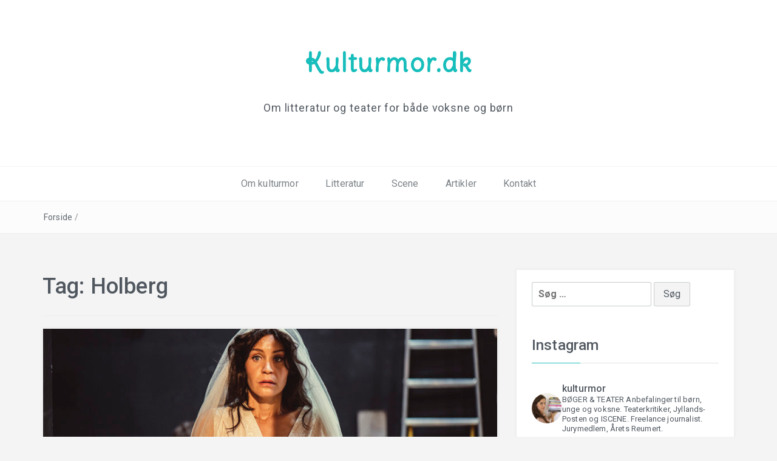

--- FILE ---
content_type: text/html; charset=UTF-8
request_url: https://www.kulturmor.dk/tag/holberg/
body_size: 29756
content:
 <!DOCTYPE html>
<html lang="da-DK">
<head>
<meta charset="UTF-8">
<meta name="viewport" content="width=device-width, initial-scale=1">
<link rel="profile" href="http://gmpg.org/xfn/11">
<link rel="pingback" href="https://www.kulturmor.dk/xmlrpc.php">

<meta name='robots' content='index, follow, max-image-preview:large, max-snippet:-1, max-video-preview:-1' />
	<style>img:is([sizes="auto" i], [sizes^="auto," i]) { contain-intrinsic-size: 3000px 1500px }</style>
	
	<!-- This site is optimized with the Yoast SEO plugin v25.5 - https://yoast.com/wordpress/plugins/seo/ -->
	<title>Holberg Arkiv - Kulturmor.dk</title>
	<link rel="canonical" href="https://www.kulturmor.dk/tag/holberg/" />
	<meta property="og:locale" content="da_DK" />
	<meta property="og:type" content="article" />
	<meta property="og:title" content="Holberg Arkiv - Kulturmor.dk" />
	<meta property="og:url" content="https://www.kulturmor.dk/tag/holberg/" />
	<meta property="og:site_name" content="Kulturmor.dk" />
	<meta name="twitter:card" content="summary_large_image" />
	<script type="application/ld+json" class="yoast-schema-graph">{"@context":"https://schema.org","@graph":[{"@type":"CollectionPage","@id":"https://www.kulturmor.dk/tag/holberg/","url":"https://www.kulturmor.dk/tag/holberg/","name":"Holberg Arkiv - Kulturmor.dk","isPartOf":{"@id":"https://www.kulturmor.dk/#website"},"primaryImageOfPage":{"@id":"https://www.kulturmor.dk/tag/holberg/#primaryimage"},"image":{"@id":"https://www.kulturmor.dk/tag/holberg/#primaryimage"},"thumbnailUrl":"https://www.kulturmor.dk/wp-content/uploads/2020/09/at_denvaegelsindede_fotorumleskafte_6098.jpg","breadcrumb":{"@id":"https://www.kulturmor.dk/tag/holberg/#breadcrumb"},"inLanguage":"da-DK"},{"@type":"ImageObject","inLanguage":"da-DK","@id":"https://www.kulturmor.dk/tag/holberg/#primaryimage","url":"https://www.kulturmor.dk/wp-content/uploads/2020/09/at_denvaegelsindede_fotorumleskafte_6098.jpg","contentUrl":"https://www.kulturmor.dk/wp-content/uploads/2020/09/at_denvaegelsindede_fotorumleskafte_6098.jpg","width":1200,"height":801,"caption":"Foto: Rumle Skafte"},{"@type":"BreadcrumbList","@id":"https://www.kulturmor.dk/tag/holberg/#breadcrumb","itemListElement":[{"@type":"ListItem","position":1,"name":"Hjem","item":"https://www.kulturmor.dk/"},{"@type":"ListItem","position":2,"name":"Holberg"}]},{"@type":"WebSite","@id":"https://www.kulturmor.dk/#website","url":"https://www.kulturmor.dk/","name":"Kulturmor.dk","description":"Om litteratur og teater for både voksne og børn","potentialAction":[{"@type":"SearchAction","target":{"@type":"EntryPoint","urlTemplate":"https://www.kulturmor.dk/?s={search_term_string}"},"query-input":{"@type":"PropertyValueSpecification","valueRequired":true,"valueName":"search_term_string"}}],"inLanguage":"da-DK"}]}</script>
	<!-- / Yoast SEO plugin. -->


<link rel='dns-prefetch' href='//fonts.googleapis.com' />
<link rel="alternate" type="application/rss+xml" title="Kulturmor.dk &raquo; Feed" href="https://www.kulturmor.dk/feed/" />
<link rel="alternate" type="application/rss+xml" title="Kulturmor.dk &raquo;-kommentar-feed" href="https://www.kulturmor.dk/comments/feed/" />
<link rel="alternate" type="application/rss+xml" title="Kulturmor.dk &raquo; Holberg-tag-feed" href="https://www.kulturmor.dk/tag/holberg/feed/" />
		<!-- This site uses the Google Analytics by MonsterInsights plugin v9.6.1 - Using Analytics tracking - https://www.monsterinsights.com/ -->
		<!-- Note: MonsterInsights is not currently configured on this site. The site owner needs to authenticate with Google Analytics in the MonsterInsights settings panel. -->
					<!-- No tracking code set -->
				<!-- / Google Analytics by MonsterInsights -->
		<script type="text/javascript">
/* <![CDATA[ */
window._wpemojiSettings = {"baseUrl":"https:\/\/s.w.org\/images\/core\/emoji\/16.0.1\/72x72\/","ext":".png","svgUrl":"https:\/\/s.w.org\/images\/core\/emoji\/16.0.1\/svg\/","svgExt":".svg","source":{"concatemoji":"https:\/\/www.kulturmor.dk\/wp-includes\/js\/wp-emoji-release.min.js?ver=6.8.3"}};
/*! This file is auto-generated */
!function(s,n){var o,i,e;function c(e){try{var t={supportTests:e,timestamp:(new Date).valueOf()};sessionStorage.setItem(o,JSON.stringify(t))}catch(e){}}function p(e,t,n){e.clearRect(0,0,e.canvas.width,e.canvas.height),e.fillText(t,0,0);var t=new Uint32Array(e.getImageData(0,0,e.canvas.width,e.canvas.height).data),a=(e.clearRect(0,0,e.canvas.width,e.canvas.height),e.fillText(n,0,0),new Uint32Array(e.getImageData(0,0,e.canvas.width,e.canvas.height).data));return t.every(function(e,t){return e===a[t]})}function u(e,t){e.clearRect(0,0,e.canvas.width,e.canvas.height),e.fillText(t,0,0);for(var n=e.getImageData(16,16,1,1),a=0;a<n.data.length;a++)if(0!==n.data[a])return!1;return!0}function f(e,t,n,a){switch(t){case"flag":return n(e,"\ud83c\udff3\ufe0f\u200d\u26a7\ufe0f","\ud83c\udff3\ufe0f\u200b\u26a7\ufe0f")?!1:!n(e,"\ud83c\udde8\ud83c\uddf6","\ud83c\udde8\u200b\ud83c\uddf6")&&!n(e,"\ud83c\udff4\udb40\udc67\udb40\udc62\udb40\udc65\udb40\udc6e\udb40\udc67\udb40\udc7f","\ud83c\udff4\u200b\udb40\udc67\u200b\udb40\udc62\u200b\udb40\udc65\u200b\udb40\udc6e\u200b\udb40\udc67\u200b\udb40\udc7f");case"emoji":return!a(e,"\ud83e\udedf")}return!1}function g(e,t,n,a){var r="undefined"!=typeof WorkerGlobalScope&&self instanceof WorkerGlobalScope?new OffscreenCanvas(300,150):s.createElement("canvas"),o=r.getContext("2d",{willReadFrequently:!0}),i=(o.textBaseline="top",o.font="600 32px Arial",{});return e.forEach(function(e){i[e]=t(o,e,n,a)}),i}function t(e){var t=s.createElement("script");t.src=e,t.defer=!0,s.head.appendChild(t)}"undefined"!=typeof Promise&&(o="wpEmojiSettingsSupports",i=["flag","emoji"],n.supports={everything:!0,everythingExceptFlag:!0},e=new Promise(function(e){s.addEventListener("DOMContentLoaded",e,{once:!0})}),new Promise(function(t){var n=function(){try{var e=JSON.parse(sessionStorage.getItem(o));if("object"==typeof e&&"number"==typeof e.timestamp&&(new Date).valueOf()<e.timestamp+604800&&"object"==typeof e.supportTests)return e.supportTests}catch(e){}return null}();if(!n){if("undefined"!=typeof Worker&&"undefined"!=typeof OffscreenCanvas&&"undefined"!=typeof URL&&URL.createObjectURL&&"undefined"!=typeof Blob)try{var e="postMessage("+g.toString()+"("+[JSON.stringify(i),f.toString(),p.toString(),u.toString()].join(",")+"));",a=new Blob([e],{type:"text/javascript"}),r=new Worker(URL.createObjectURL(a),{name:"wpTestEmojiSupports"});return void(r.onmessage=function(e){c(n=e.data),r.terminate(),t(n)})}catch(e){}c(n=g(i,f,p,u))}t(n)}).then(function(e){for(var t in e)n.supports[t]=e[t],n.supports.everything=n.supports.everything&&n.supports[t],"flag"!==t&&(n.supports.everythingExceptFlag=n.supports.everythingExceptFlag&&n.supports[t]);n.supports.everythingExceptFlag=n.supports.everythingExceptFlag&&!n.supports.flag,n.DOMReady=!1,n.readyCallback=function(){n.DOMReady=!0}}).then(function(){return e}).then(function(){var e;n.supports.everything||(n.readyCallback(),(e=n.source||{}).concatemoji?t(e.concatemoji):e.wpemoji&&e.twemoji&&(t(e.twemoji),t(e.wpemoji)))}))}((window,document),window._wpemojiSettings);
/* ]]> */
</script>
<link rel='stylesheet' id='sbi_styles-css' href='https://www.kulturmor.dk/wp-content/plugins/instagram-feed/css/sbi-styles.min.css?ver=6.9.1' type='text/css' media='all' />
<style id='wp-emoji-styles-inline-css' type='text/css'>

	img.wp-smiley, img.emoji {
		display: inline !important;
		border: none !important;
		box-shadow: none !important;
		height: 1em !important;
		width: 1em !important;
		margin: 0 0.07em !important;
		vertical-align: -0.1em !important;
		background: none !important;
		padding: 0 !important;
	}
</style>
<link rel='stylesheet' id='wp-block-library-css' href='https://www.kulturmor.dk/wp-includes/css/dist/block-library/style.min.css?ver=6.8.3' type='text/css' media='all' />
<style id='wp-block-library-theme-inline-css' type='text/css'>
.wp-block-audio :where(figcaption){color:#555;font-size:13px;text-align:center}.is-dark-theme .wp-block-audio :where(figcaption){color:#ffffffa6}.wp-block-audio{margin:0 0 1em}.wp-block-code{border:1px solid #ccc;border-radius:4px;font-family:Menlo,Consolas,monaco,monospace;padding:.8em 1em}.wp-block-embed :where(figcaption){color:#555;font-size:13px;text-align:center}.is-dark-theme .wp-block-embed :where(figcaption){color:#ffffffa6}.wp-block-embed{margin:0 0 1em}.blocks-gallery-caption{color:#555;font-size:13px;text-align:center}.is-dark-theme .blocks-gallery-caption{color:#ffffffa6}:root :where(.wp-block-image figcaption){color:#555;font-size:13px;text-align:center}.is-dark-theme :root :where(.wp-block-image figcaption){color:#ffffffa6}.wp-block-image{margin:0 0 1em}.wp-block-pullquote{border-bottom:4px solid;border-top:4px solid;color:currentColor;margin-bottom:1.75em}.wp-block-pullquote cite,.wp-block-pullquote footer,.wp-block-pullquote__citation{color:currentColor;font-size:.8125em;font-style:normal;text-transform:uppercase}.wp-block-quote{border-left:.25em solid;margin:0 0 1.75em;padding-left:1em}.wp-block-quote cite,.wp-block-quote footer{color:currentColor;font-size:.8125em;font-style:normal;position:relative}.wp-block-quote:where(.has-text-align-right){border-left:none;border-right:.25em solid;padding-left:0;padding-right:1em}.wp-block-quote:where(.has-text-align-center){border:none;padding-left:0}.wp-block-quote.is-large,.wp-block-quote.is-style-large,.wp-block-quote:where(.is-style-plain){border:none}.wp-block-search .wp-block-search__label{font-weight:700}.wp-block-search__button{border:1px solid #ccc;padding:.375em .625em}:where(.wp-block-group.has-background){padding:1.25em 2.375em}.wp-block-separator.has-css-opacity{opacity:.4}.wp-block-separator{border:none;border-bottom:2px solid;margin-left:auto;margin-right:auto}.wp-block-separator.has-alpha-channel-opacity{opacity:1}.wp-block-separator:not(.is-style-wide):not(.is-style-dots){width:100px}.wp-block-separator.has-background:not(.is-style-dots){border-bottom:none;height:1px}.wp-block-separator.has-background:not(.is-style-wide):not(.is-style-dots){height:2px}.wp-block-table{margin:0 0 1em}.wp-block-table td,.wp-block-table th{word-break:normal}.wp-block-table :where(figcaption){color:#555;font-size:13px;text-align:center}.is-dark-theme .wp-block-table :where(figcaption){color:#ffffffa6}.wp-block-video :where(figcaption){color:#555;font-size:13px;text-align:center}.is-dark-theme .wp-block-video :where(figcaption){color:#ffffffa6}.wp-block-video{margin:0 0 1em}:root :where(.wp-block-template-part.has-background){margin-bottom:0;margin-top:0;padding:1.25em 2.375em}
</style>
<style id='classic-theme-styles-inline-css' type='text/css'>
/*! This file is auto-generated */
.wp-block-button__link{color:#fff;background-color:#32373c;border-radius:9999px;box-shadow:none;text-decoration:none;padding:calc(.667em + 2px) calc(1.333em + 2px);font-size:1.125em}.wp-block-file__button{background:#32373c;color:#fff;text-decoration:none}
</style>
<style id='global-styles-inline-css' type='text/css'>
:root{--wp--preset--aspect-ratio--square: 1;--wp--preset--aspect-ratio--4-3: 4/3;--wp--preset--aspect-ratio--3-4: 3/4;--wp--preset--aspect-ratio--3-2: 3/2;--wp--preset--aspect-ratio--2-3: 2/3;--wp--preset--aspect-ratio--16-9: 16/9;--wp--preset--aspect-ratio--9-16: 9/16;--wp--preset--color--black: #000000;--wp--preset--color--cyan-bluish-gray: #abb8c3;--wp--preset--color--white: #ffffff;--wp--preset--color--pale-pink: #f78da7;--wp--preset--color--vivid-red: #cf2e2e;--wp--preset--color--luminous-vivid-orange: #ff6900;--wp--preset--color--luminous-vivid-amber: #fcb900;--wp--preset--color--light-green-cyan: #7bdcb5;--wp--preset--color--vivid-green-cyan: #00d084;--wp--preset--color--pale-cyan-blue: #8ed1fc;--wp--preset--color--vivid-cyan-blue: #0693e3;--wp--preset--color--vivid-purple: #9b51e0;--wp--preset--gradient--vivid-cyan-blue-to-vivid-purple: linear-gradient(135deg,rgba(6,147,227,1) 0%,rgb(155,81,224) 100%);--wp--preset--gradient--light-green-cyan-to-vivid-green-cyan: linear-gradient(135deg,rgb(122,220,180) 0%,rgb(0,208,130) 100%);--wp--preset--gradient--luminous-vivid-amber-to-luminous-vivid-orange: linear-gradient(135deg,rgba(252,185,0,1) 0%,rgba(255,105,0,1) 100%);--wp--preset--gradient--luminous-vivid-orange-to-vivid-red: linear-gradient(135deg,rgba(255,105,0,1) 0%,rgb(207,46,46) 100%);--wp--preset--gradient--very-light-gray-to-cyan-bluish-gray: linear-gradient(135deg,rgb(238,238,238) 0%,rgb(169,184,195) 100%);--wp--preset--gradient--cool-to-warm-spectrum: linear-gradient(135deg,rgb(74,234,220) 0%,rgb(151,120,209) 20%,rgb(207,42,186) 40%,rgb(238,44,130) 60%,rgb(251,105,98) 80%,rgb(254,248,76) 100%);--wp--preset--gradient--blush-light-purple: linear-gradient(135deg,rgb(255,206,236) 0%,rgb(152,150,240) 100%);--wp--preset--gradient--blush-bordeaux: linear-gradient(135deg,rgb(254,205,165) 0%,rgb(254,45,45) 50%,rgb(107,0,62) 100%);--wp--preset--gradient--luminous-dusk: linear-gradient(135deg,rgb(255,203,112) 0%,rgb(199,81,192) 50%,rgb(65,88,208) 100%);--wp--preset--gradient--pale-ocean: linear-gradient(135deg,rgb(255,245,203) 0%,rgb(182,227,212) 50%,rgb(51,167,181) 100%);--wp--preset--gradient--electric-grass: linear-gradient(135deg,rgb(202,248,128) 0%,rgb(113,206,126) 100%);--wp--preset--gradient--midnight: linear-gradient(135deg,rgb(2,3,129) 0%,rgb(40,116,252) 100%);--wp--preset--font-size--small: 13px;--wp--preset--font-size--medium: 20px;--wp--preset--font-size--large: 36px;--wp--preset--font-size--x-large: 42px;--wp--preset--spacing--20: 0.44rem;--wp--preset--spacing--30: 0.67rem;--wp--preset--spacing--40: 1rem;--wp--preset--spacing--50: 1.5rem;--wp--preset--spacing--60: 2.25rem;--wp--preset--spacing--70: 3.38rem;--wp--preset--spacing--80: 5.06rem;--wp--preset--shadow--natural: 6px 6px 9px rgba(0, 0, 0, 0.2);--wp--preset--shadow--deep: 12px 12px 50px rgba(0, 0, 0, 0.4);--wp--preset--shadow--sharp: 6px 6px 0px rgba(0, 0, 0, 0.2);--wp--preset--shadow--outlined: 6px 6px 0px -3px rgba(255, 255, 255, 1), 6px 6px rgba(0, 0, 0, 1);--wp--preset--shadow--crisp: 6px 6px 0px rgba(0, 0, 0, 1);}:where(.is-layout-flex){gap: 0.5em;}:where(.is-layout-grid){gap: 0.5em;}body .is-layout-flex{display: flex;}.is-layout-flex{flex-wrap: wrap;align-items: center;}.is-layout-flex > :is(*, div){margin: 0;}body .is-layout-grid{display: grid;}.is-layout-grid > :is(*, div){margin: 0;}:where(.wp-block-columns.is-layout-flex){gap: 2em;}:where(.wp-block-columns.is-layout-grid){gap: 2em;}:where(.wp-block-post-template.is-layout-flex){gap: 1.25em;}:where(.wp-block-post-template.is-layout-grid){gap: 1.25em;}.has-black-color{color: var(--wp--preset--color--black) !important;}.has-cyan-bluish-gray-color{color: var(--wp--preset--color--cyan-bluish-gray) !important;}.has-white-color{color: var(--wp--preset--color--white) !important;}.has-pale-pink-color{color: var(--wp--preset--color--pale-pink) !important;}.has-vivid-red-color{color: var(--wp--preset--color--vivid-red) !important;}.has-luminous-vivid-orange-color{color: var(--wp--preset--color--luminous-vivid-orange) !important;}.has-luminous-vivid-amber-color{color: var(--wp--preset--color--luminous-vivid-amber) !important;}.has-light-green-cyan-color{color: var(--wp--preset--color--light-green-cyan) !important;}.has-vivid-green-cyan-color{color: var(--wp--preset--color--vivid-green-cyan) !important;}.has-pale-cyan-blue-color{color: var(--wp--preset--color--pale-cyan-blue) !important;}.has-vivid-cyan-blue-color{color: var(--wp--preset--color--vivid-cyan-blue) !important;}.has-vivid-purple-color{color: var(--wp--preset--color--vivid-purple) !important;}.has-black-background-color{background-color: var(--wp--preset--color--black) !important;}.has-cyan-bluish-gray-background-color{background-color: var(--wp--preset--color--cyan-bluish-gray) !important;}.has-white-background-color{background-color: var(--wp--preset--color--white) !important;}.has-pale-pink-background-color{background-color: var(--wp--preset--color--pale-pink) !important;}.has-vivid-red-background-color{background-color: var(--wp--preset--color--vivid-red) !important;}.has-luminous-vivid-orange-background-color{background-color: var(--wp--preset--color--luminous-vivid-orange) !important;}.has-luminous-vivid-amber-background-color{background-color: var(--wp--preset--color--luminous-vivid-amber) !important;}.has-light-green-cyan-background-color{background-color: var(--wp--preset--color--light-green-cyan) !important;}.has-vivid-green-cyan-background-color{background-color: var(--wp--preset--color--vivid-green-cyan) !important;}.has-pale-cyan-blue-background-color{background-color: var(--wp--preset--color--pale-cyan-blue) !important;}.has-vivid-cyan-blue-background-color{background-color: var(--wp--preset--color--vivid-cyan-blue) !important;}.has-vivid-purple-background-color{background-color: var(--wp--preset--color--vivid-purple) !important;}.has-black-border-color{border-color: var(--wp--preset--color--black) !important;}.has-cyan-bluish-gray-border-color{border-color: var(--wp--preset--color--cyan-bluish-gray) !important;}.has-white-border-color{border-color: var(--wp--preset--color--white) !important;}.has-pale-pink-border-color{border-color: var(--wp--preset--color--pale-pink) !important;}.has-vivid-red-border-color{border-color: var(--wp--preset--color--vivid-red) !important;}.has-luminous-vivid-orange-border-color{border-color: var(--wp--preset--color--luminous-vivid-orange) !important;}.has-luminous-vivid-amber-border-color{border-color: var(--wp--preset--color--luminous-vivid-amber) !important;}.has-light-green-cyan-border-color{border-color: var(--wp--preset--color--light-green-cyan) !important;}.has-vivid-green-cyan-border-color{border-color: var(--wp--preset--color--vivid-green-cyan) !important;}.has-pale-cyan-blue-border-color{border-color: var(--wp--preset--color--pale-cyan-blue) !important;}.has-vivid-cyan-blue-border-color{border-color: var(--wp--preset--color--vivid-cyan-blue) !important;}.has-vivid-purple-border-color{border-color: var(--wp--preset--color--vivid-purple) !important;}.has-vivid-cyan-blue-to-vivid-purple-gradient-background{background: var(--wp--preset--gradient--vivid-cyan-blue-to-vivid-purple) !important;}.has-light-green-cyan-to-vivid-green-cyan-gradient-background{background: var(--wp--preset--gradient--light-green-cyan-to-vivid-green-cyan) !important;}.has-luminous-vivid-amber-to-luminous-vivid-orange-gradient-background{background: var(--wp--preset--gradient--luminous-vivid-amber-to-luminous-vivid-orange) !important;}.has-luminous-vivid-orange-to-vivid-red-gradient-background{background: var(--wp--preset--gradient--luminous-vivid-orange-to-vivid-red) !important;}.has-very-light-gray-to-cyan-bluish-gray-gradient-background{background: var(--wp--preset--gradient--very-light-gray-to-cyan-bluish-gray) !important;}.has-cool-to-warm-spectrum-gradient-background{background: var(--wp--preset--gradient--cool-to-warm-spectrum) !important;}.has-blush-light-purple-gradient-background{background: var(--wp--preset--gradient--blush-light-purple) !important;}.has-blush-bordeaux-gradient-background{background: var(--wp--preset--gradient--blush-bordeaux) !important;}.has-luminous-dusk-gradient-background{background: var(--wp--preset--gradient--luminous-dusk) !important;}.has-pale-ocean-gradient-background{background: var(--wp--preset--gradient--pale-ocean) !important;}.has-electric-grass-gradient-background{background: var(--wp--preset--gradient--electric-grass) !important;}.has-midnight-gradient-background{background: var(--wp--preset--gradient--midnight) !important;}.has-small-font-size{font-size: var(--wp--preset--font-size--small) !important;}.has-medium-font-size{font-size: var(--wp--preset--font-size--medium) !important;}.has-large-font-size{font-size: var(--wp--preset--font-size--large) !important;}.has-x-large-font-size{font-size: var(--wp--preset--font-size--x-large) !important;}
:where(.wp-block-post-template.is-layout-flex){gap: 1.25em;}:where(.wp-block-post-template.is-layout-grid){gap: 1.25em;}
:where(.wp-block-columns.is-layout-flex){gap: 2em;}:where(.wp-block-columns.is-layout-grid){gap: 2em;}
:root :where(.wp-block-pullquote){font-size: 1.5em;line-height: 1.6;}
</style>
<link rel='stylesheet' id='bootstrap-css' href='https://www.kulturmor.dk/wp-content/themes/easyblog/css/bootstrap.min.css?ver=3.3.5' type='text/css' media='' />
<link rel='stylesheet' id='font-awesome-css' href='https://www.kulturmor.dk/wp-content/themes/easyblog/css/font-awesome.min.css?ver=4.4.0' type='text/css' media='' />
<link rel='stylesheet' id='easyblog-roboto-css' href='//fonts.googleapis.com/css?family=Roboto%3A400%2C300%2C500%2C700%2C900&#038;ver=6.8.3' type='text/css' media='all' />
<link rel='stylesheet' id='easyblog-delius-swash-caps-css' href='//fonts.googleapis.com/css?family=Delius+Swash+Caps&#038;ver=6.8.3' type='text/css' media='all' />
<link rel='stylesheet' id='easyblog-style-css' href='https://www.kulturmor.dk/wp-content/themes/easyblog/style.css?ver=6.8.3' type='text/css' media='all' />
<style id='easyblog-style-inline-css' type='text/css'>
.dt-related-posts li { width: calc(33.333333% - 20px); }
</style>
<link rel='stylesheet' id='recent-posts-widget-with-thumbnails-public-style-css' href='https://www.kulturmor.dk/wp-content/plugins/recent-posts-widget-with-thumbnails/public.css?ver=7.1.1' type='text/css' media='all' />
<script type="text/javascript" src="https://www.kulturmor.dk/wp-includes/js/jquery/jquery.min.js?ver=3.7.1" id="jquery-core-js"></script>
<script type="text/javascript" src="https://www.kulturmor.dk/wp-includes/js/jquery/jquery-migrate.min.js?ver=3.4.1" id="jquery-migrate-js"></script>
<link rel="https://api.w.org/" href="https://www.kulturmor.dk/wp-json/" /><link rel="alternate" title="JSON" type="application/json" href="https://www.kulturmor.dk/wp-json/wp/v2/tags/43" /><link rel="EditURI" type="application/rsd+xml" title="RSD" href="https://www.kulturmor.dk/xmlrpc.php?rsd" />
<meta name="generator" content="WordPress 6.8.3" />
<style type="text/css" id="custom-background-css">
body.custom-background { background-color: #f4f4f4; }
</style>
	<link rel="icon" href="https://www.kulturmor.dk/wp-content/uploads/2017/03/cropped-IMG_6686-e1489952054747-32x32.jpg" sizes="32x32" />
<link rel="icon" href="https://www.kulturmor.dk/wp-content/uploads/2017/03/cropped-IMG_6686-e1489952054747-192x192.jpg" sizes="192x192" />
<link rel="apple-touch-icon" href="https://www.kulturmor.dk/wp-content/uploads/2017/03/cropped-IMG_6686-e1489952054747-180x180.jpg" />
<meta name="msapplication-TileImage" content="https://www.kulturmor.dk/wp-content/uploads/2017/03/cropped-IMG_6686-e1489952054747-270x270.jpg" />
</head>

<body class="archive tag tag-holberg tag-43 custom-background wp-embed-responsive wp-theme-easyblog hfeed">

	<header class="dt-header" >
		<div class="container">
			<div class="row">
				<div class="col-lg-12 col-md-12">
					<div class="dt-logo">

						
							<h1 class="site-title"><a href="https://www.kulturmor.dk/" rel="home">Kulturmor.dk</a></h1>
						
													<p class="site-description">Om litteratur og teater for både voksne og børn</p>
						
					</div><!-- .dt-logo -->
				</div><!-- .col-lg-12 -->
			</div><!-- .row -->
		</div><!-- .container -->

		<nav class="dt-menu-wrap">
			<div class="container">
				<div class="row">
					<div class="col-lg-12 col-md-12">
						<div class="dt-menu-md">
							Menu							<span><i class="fa fa-bars"></i> </span>
						</div>

						<div class="menu-hovedmenu-container"><ul id="primary-menu" class="menu"><li id="menu-item-45" class="menu-item menu-item-type-post_type menu-item-object-page menu-item-45"><a href="https://www.kulturmor.dk/om-kulturmor/">Om kulturmor</a></li>
<li id="menu-item-9" class="menu-item menu-item-type-custom menu-item-object-custom menu-item-has-children menu-item-9"><a href="http://www.kulturmor.dk/category/litteratur/">Litteratur</a>
<ul class="sub-menu">
	<li id="menu-item-249" class="menu-item menu-item-type-post_type menu-item-object-page menu-item-249"><a href="https://www.kulturmor.dk/litteratur/skoenlitteratur/">Skønlitteratur</a></li>
	<li id="menu-item-251" class="menu-item menu-item-type-post_type menu-item-object-page menu-item-251"><a href="https://www.kulturmor.dk/litteratur/faglitteratur/">Faglitteratur</a></li>
	<li id="menu-item-252" class="menu-item menu-item-type-post_type menu-item-object-page menu-item-252"><a href="https://www.kulturmor.dk/litteratur/boerneboeger/">Børnebøger</a></li>
	<li id="menu-item-250" class="menu-item menu-item-type-post_type menu-item-object-page menu-item-250"><a href="https://www.kulturmor.dk/litteratur/ungdomsboeger/">Ungdomsbøger</a></li>
</ul>
</li>
<li id="menu-item-10" class="menu-item menu-item-type-custom menu-item-object-custom menu-item-has-children menu-item-10"><a href="http://www.kulturmor.dk/category/scene/">Scene</a>
<ul class="sub-menu">
	<li id="menu-item-247" class="menu-item menu-item-type-post_type menu-item-object-page menu-item-247"><a href="https://www.kulturmor.dk/scene/teater/">Teater</a></li>
	<li id="menu-item-248" class="menu-item menu-item-type-post_type menu-item-object-page menu-item-248"><a href="https://www.kulturmor.dk/scene/musikalske-forestillinger/">Musikalske forestillinger</a></li>
	<li id="menu-item-295" class="menu-item menu-item-type-post_type menu-item-object-page menu-item-295"><a href="https://www.kulturmor.dk/scene/boerneteater-ungdomsteater/">Børne- og ungdomsteater</a></li>
	<li id="menu-item-759" class="menu-item menu-item-type-post_type menu-item-object-page menu-item-759"><a href="https://www.kulturmor.dk/scene/dans-performance/">Dans og performance</a></li>
</ul>
</li>
<li id="menu-item-1612" class="menu-item menu-item-type-post_type menu-item-object-page menu-item-1612"><a href="https://www.kulturmor.dk/godt-og-blandet/">Artikler</a></li>
<li id="menu-item-745" class="menu-item menu-item-type-post_type menu-item-object-page menu-item-745"><a href="https://www.kulturmor.dk/kontakt/">Kontakt</a></li>
</ul></div>					</div><!-- .col-lg-12 -->
				</div><!-- .row -->
			</div><!-- .container -->
		</nav><!-- .dt-menu-wrap -->

	</header><!-- .dt-header -->

			<div class="dt-breadcrumbs">
			<div class="container">
				<div class="row">
					<div class="col-lg-12 col-md-12">
						<ul id="dt_breadcrumbs"><li><a href="https://www.kulturmor.dk">Forside</a></li><li class="separator"> / </li></ul>					</div><!-- .col-lg-12 -->
				</div><!-- .row-->
			</div><!-- .container-->
		</div><!-- .dt-breadcrumbs-->
	
 <div class="container">
	 <div class="row">
		 <div class="col-lg-8 col-md-8">
			<div id="primary" class="content-area">
				<main id="main" class="site-main" role="main">

				
					<header class="page-header">
						<h1 class="page-title">Tag: <span>Holberg</span></h1>					</header><!-- .page-header -->

					<div class="dt-archive-posts">
						
<div class="dt-archive-posts">

	<div class="dt-archive-post">

		
		<figure>
			<img width="800" height="400" src="https://www.kulturmor.dk/wp-content/uploads/2020/09/at_denvaegelsindede_fotorumleskafte_6098-800x400.jpg" class="attachment-easyblog-blog-img size-easyblog-blog-img wp-post-image" alt="Den vægelsindede aarhus teater anmeldelse" decoding="async" fetchpriority="high" />		</figure>

		
		<article>
			<header class="entry-header">
				<h2 class="entry-title"><a href="https://www.kulturmor.dk/2020/09/08/den-vaegelsindede-paa-aarhus-teater/" rel="bookmark">Den vægelsindede på Aarhus Teater</a></h2>			</header><!-- .entry-header -->

			<div class="dt-archive-post-content">
				<p>Eksperimenter er gode. Nogle gange er resultaterne fantastiske. Andre gange knap så heldige. Den vægelsindede på Aarhus Teater tilhører sidstnævnte gruppe.</p>
			</div><!-- .dt-archive-post-content -->

			<div class="entry-footer">
				<a class="transition35" href="https://www.kulturmor.dk/2020/09/08/den-vaegelsindede-paa-aarhus-teater/" title="Den vægelsindede på Aarhus Teater">Læs mere</a>
			</div><!-- .entry-footer -->
		</article>
	</div><!-- .dt-archive-post -->

</div><!-- .dt-category-posts -->

<div class="dt-archive-posts">

	<div class="dt-archive-post">

		
		<article>
			<header class="entry-header">
				<h2 class="entry-title"><a href="https://www.kulturmor.dk/2017/03/20/niels-klims-underjordiske-rejse/" rel="bookmark">Niels Klims underjordiske rejse &#8211; se den, læs den, kend den!</a></h2>			</header><!-- .entry-header -->

			<div class="dt-archive-post-content">
				<p>Det her bliver et lidt atypisk indlæg. Som udgangspunkt handler det om Ludvig Holbergs roman, Niels Klims underjordiske rejse. Men kun som udgangspunkt. For jeg har faktisk aldrig læst den bog. Og ikke kun fordi den oprindeligt blev udgivet på latin. Højaktuelle Holberg! Da jeg i sin&#8230;</p>
			</div><!-- .dt-archive-post-content -->

			<div class="entry-footer">
				<a class="transition35" href="https://www.kulturmor.dk/2017/03/20/niels-klims-underjordiske-rejse/" title="Niels Klims underjordiske rejse &#8211; se den, læs den, kend den!">Læs mere</a>
			</div><!-- .entry-footer -->
		</article>
	</div><!-- .dt-archive-post -->

</div><!-- .dt-category-posts -->

<div class="dt-archive-posts">

	<div class="dt-archive-post">

		
		<article>
			<header class="entry-header">
				<h2 class="entry-title"><a href="https://www.kulturmor.dk/2017/02/15/aarhus-teater-erasmus-montanus/" rel="bookmark">Aarhus Teater: Erasmus Montanus</a></h2>			</header><!-- .entry-header -->

			<div class="dt-archive-post-content">
				<p>Holberg reloaded – galt eller genialt? I disse dage kan du opleve en på samme tid traditionel og helt ny udgave af Holbergs Erasmus Montanus på Aarhus Teater. Glem alt hvad du ved om Holberg. Eller næsten… For selvom opsætningen af Erasmus Montanus på Aarhus Teater&#8230;</p>
			</div><!-- .dt-archive-post-content -->

			<div class="entry-footer">
				<a class="transition35" href="https://www.kulturmor.dk/2017/02/15/aarhus-teater-erasmus-montanus/" title="Aarhus Teater: Erasmus Montanus">Læs mere</a>
			</div><!-- .entry-footer -->
		</article>
	</div><!-- .dt-archive-post -->

</div><!-- .dt-category-posts -->

					</div><!-- .dt-category-posts -->

					<div class="clearfix"></div>

					<div class="dt-pagination-nav">
											</div><!---- .dt-pagination-nav ---->

				
				</main><!-- #main -->
			</div><!-- #primary -->
		 </div><!-- .col-lg-8 -->

		 <aside class="col-lg-4 col-md-4">
			 <div class="dt-sidebar">
				 
<aside id="secondary" class="widget-area" role="complementary">
	<aside id="search-4" class="widget widget_search"><form role="search" method="get" class="search-form" action="https://www.kulturmor.dk/">
				<label>
					<span class="screen-reader-text">Søg efter:</span>
					<input type="search" class="search-field" placeholder="Søg &hellip;" value="" name="s" />
				</label>
				<input type="submit" class="search-submit" value="Søg" />
			</form></aside><aside id="text-2" class="widget widget_text"><h2 class="widget-title">Instagram</h2>			<div class="textwidget"><div id="sb_instagram"  class="sbi sbi_mob_col_1 sbi_tab_col_2 sbi_col_3" style="padding-bottom: 10px; width: 100%;"	 data-feedid="*1"  data-res="auto" data-cols="3" data-colsmobile="1" data-colstablet="2" data-num="20" data-nummobile="" data-item-padding="5"	 data-shortcode-atts="{}"  data-postid="" data-locatornonce="8ac0140b11" data-imageaspectratio="1:1" data-sbi-flags="favorLocal">
<div class="sb_instagram_header "   >
	<a class="sbi_header_link" target="_blank"
	   rel="nofollow noopener" href="https://www.instagram.com/kulturmor/" title="@kulturmor"></p>
<div class="sbi_header_text">
<div class="sbi_header_img"  data-avatar-url="https://scontent-cph2-1.cdninstagram.com/v/t51.2885-19/18723630_1672677983041665_597233567788957696_a.jpg?stp=dst-jpg_s206x206_tt6&amp;_nc_cat=108&amp;ccb=7-5&amp;_nc_sid=bf7eb4&amp;efg=eyJ2ZW5jb2RlX3RhZyI6InByb2ZpbGVfcGljLnd3dy4xMDgwLkMzIn0%3D&amp;_nc_ohc=J1kcJHTCpDkQ7kNvwESqwrk&amp;_nc_oc=AdkQQ0rq7j1VR3O_tCN9oTwik1D-ZF1W3Y9ULSLw3lIsErc8UOckkApj5xjGRH53sws&amp;_nc_zt=24&amp;_nc_ht=scontent-cph2-1.cdninstagram.com&amp;edm=AP4hL3IEAAAA&amp;_nc_tpa=Q5bMBQF8W_ri11G9KpNsUi0_QquJskdM1LyX7t3uwq27WWMdFpqb2CCXy6aFqOB49Merp_deQrLkqbSdnA&amp;oh=00_AfnVYE3oCsGjrxnoHT06UFHt7s7ZF1yamyEXM2PngfeQbA&amp;oe=694FC4B5">
<div class="sbi_header_img_hover"  ><svg class="sbi_new_logo fa-instagram fa-w-14" aria-hidden="true" data-fa-processed="" aria-label="Instagram" data-prefix="fab" data-icon="instagram" role="img" viewBox="0 0 448 512">
                    <path fill="currentColor" d="M224.1 141c-63.6 0-114.9 51.3-114.9 114.9s51.3 114.9 114.9 114.9S339 319.5 339 255.9 287.7 141 224.1 141zm0 189.6c-41.1 0-74.7-33.5-74.7-74.7s33.5-74.7 74.7-74.7 74.7 33.5 74.7 74.7-33.6 74.7-74.7 74.7zm146.4-194.3c0 14.9-12 26.8-26.8 26.8-14.9 0-26.8-12-26.8-26.8s12-26.8 26.8-26.8 26.8 12 26.8 26.8zm76.1 27.2c-1.7-35.9-9.9-67.7-36.2-93.9-26.2-26.2-58-34.4-93.9-36.2-37-2.1-147.9-2.1-184.9 0-35.8 1.7-67.6 9.9-93.9 36.1s-34.4 58-36.2 93.9c-2.1 37-2.1 147.9 0 184.9 1.7 35.9 9.9 67.7 36.2 93.9s58 34.4 93.9 36.2c37 2.1 147.9 2.1 184.9 0 35.9-1.7 67.7-9.9 93.9-36.2 26.2-26.2 34.4-58 36.2-93.9 2.1-37 2.1-147.8 0-184.8zM398.8 388c-7.8 19.6-22.9 34.7-42.6 42.6-29.5 11.7-99.5 9-132.1 9s-102.7 2.6-132.1-9c-19.6-7.8-34.7-22.9-42.6-42.6-11.7-29.5-9-99.5-9-132.1s-2.6-102.7 9-132.1c7.8-19.6 22.9-34.7 42.6-42.6 29.5-11.7 99.5-9 132.1-9s102.7-2.6 132.1 9c19.6 7.8 34.7 22.9 42.6 42.6 11.7 29.5 9 99.5 9 132.1s2.7 102.7-9 132.1z"></path>
                </svg></div>
<p>					<img  src="http://www.kulturmor.dk/wp-content/uploads/sb-instagram-feed-images/kulturmor.webp" alt="" width="50" height="50"></p></div>
<div class="sbi_feedtheme_header_text">
<h3>kulturmor</h3>
<p class="sbi_bio">BØGER &amp; TEATER<br />
Anbefalinger til børn, unge og voksne. Teaterkritiker, Jyllands-Posten og ISCENE. Freelance journalist. Jurymedlem, Årets Reumert.</p>
</p></div>
</p></div>
<p>	</a>
</div>
<div id="sbi_images"  style="gap: 10px;">
<div class="sbi_item sbi_type_image sbi_new sbi_transition"
	id="sbi_17919096468210274" data-date="1765831779"></p>
<div class="sbi_photo_wrap">
		<a class="sbi_photo" href="https://www.instagram.com/p/DSTFEZWDS1z/" target="_blank" rel="noopener nofollow"
			data-full-res="https://scontent-cph2-1.cdninstagram.com/v/t51.82787-15/601535794_18403735351122130_4489542754702372609_n.jpg?stp=dst-jpg_e35_tt6&#038;_nc_cat=103&#038;ccb=7-5&#038;_nc_sid=18de74&#038;efg=eyJlZmdfdGFnIjoiRkVFRC5iZXN0X2ltYWdlX3VybGdlbi5DMyJ9&#038;_nc_ohc=Wc4lFTWIRKkQ7kNvwFZl0vj&#038;_nc_oc=Adka4zrpISBHKgTZgUMWMfLgnsZQaYFW5oAArBWo0Bx0VONDPTLsGy1UDA4bie1MwRw&#038;_nc_zt=23&#038;_nc_ht=scontent-cph2-1.cdninstagram.com&#038;edm=ANo9K5cEAAAA&#038;_nc_gid=XVJGRF5tzpu12Mew-LG-8g&#038;oh=00_Afkd3CqKgc5u_0QsS6gOxENHhbe7OGy03qipkmxFBEPFHA&#038;oe=694FCA40"
			data-img-src-set="{&quot;d&quot;:&quot;https:\/\/scontent-cph2-1.cdninstagram.com\/v\/t51.82787-15\/601535794_18403735351122130_4489542754702372609_n.jpg?stp=dst-jpg_e35_tt6&amp;_nc_cat=103&amp;ccb=7-5&amp;_nc_sid=18de74&amp;efg=eyJlZmdfdGFnIjoiRkVFRC5iZXN0X2ltYWdlX3VybGdlbi5DMyJ9&amp;_nc_ohc=Wc4lFTWIRKkQ7kNvwFZl0vj&amp;_nc_oc=Adka4zrpISBHKgTZgUMWMfLgnsZQaYFW5oAArBWo0Bx0VONDPTLsGy1UDA4bie1MwRw&amp;_nc_zt=23&amp;_nc_ht=scontent-cph2-1.cdninstagram.com&amp;edm=ANo9K5cEAAAA&amp;_nc_gid=XVJGRF5tzpu12Mew-LG-8g&amp;oh=00_Afkd3CqKgc5u_0QsS6gOxENHhbe7OGy03qipkmxFBEPFHA&amp;oe=694FCA40&quot;,&quot;150&quot;:&quot;https:\/\/scontent-cph2-1.cdninstagram.com\/v\/t51.82787-15\/601535794_18403735351122130_4489542754702372609_n.jpg?stp=dst-jpg_e35_tt6&amp;_nc_cat=103&amp;ccb=7-5&amp;_nc_sid=18de74&amp;efg=eyJlZmdfdGFnIjoiRkVFRC5iZXN0X2ltYWdlX3VybGdlbi5DMyJ9&amp;_nc_ohc=Wc4lFTWIRKkQ7kNvwFZl0vj&amp;_nc_oc=Adka4zrpISBHKgTZgUMWMfLgnsZQaYFW5oAArBWo0Bx0VONDPTLsGy1UDA4bie1MwRw&amp;_nc_zt=23&amp;_nc_ht=scontent-cph2-1.cdninstagram.com&amp;edm=ANo9K5cEAAAA&amp;_nc_gid=XVJGRF5tzpu12Mew-LG-8g&amp;oh=00_Afkd3CqKgc5u_0QsS6gOxENHhbe7OGy03qipkmxFBEPFHA&amp;oe=694FCA40&quot;,&quot;320&quot;:&quot;https:\/\/scontent-cph2-1.cdninstagram.com\/v\/t51.82787-15\/601535794_18403735351122130_4489542754702372609_n.jpg?stp=dst-jpg_e35_tt6&amp;_nc_cat=103&amp;ccb=7-5&amp;_nc_sid=18de74&amp;efg=eyJlZmdfdGFnIjoiRkVFRC5iZXN0X2ltYWdlX3VybGdlbi5DMyJ9&amp;_nc_ohc=Wc4lFTWIRKkQ7kNvwFZl0vj&amp;_nc_oc=Adka4zrpISBHKgTZgUMWMfLgnsZQaYFW5oAArBWo0Bx0VONDPTLsGy1UDA4bie1MwRw&amp;_nc_zt=23&amp;_nc_ht=scontent-cph2-1.cdninstagram.com&amp;edm=ANo9K5cEAAAA&amp;_nc_gid=XVJGRF5tzpu12Mew-LG-8g&amp;oh=00_Afkd3CqKgc5u_0QsS6gOxENHhbe7OGy03qipkmxFBEPFHA&amp;oe=694FCA40&quot;,&quot;640&quot;:&quot;https:\/\/scontent-cph2-1.cdninstagram.com\/v\/t51.82787-15\/601535794_18403735351122130_4489542754702372609_n.jpg?stp=dst-jpg_e35_tt6&amp;_nc_cat=103&amp;ccb=7-5&amp;_nc_sid=18de74&amp;efg=eyJlZmdfdGFnIjoiRkVFRC5iZXN0X2ltYWdlX3VybGdlbi5DMyJ9&amp;_nc_ohc=Wc4lFTWIRKkQ7kNvwFZl0vj&amp;_nc_oc=Adka4zrpISBHKgTZgUMWMfLgnsZQaYFW5oAArBWo0Bx0VONDPTLsGy1UDA4bie1MwRw&amp;_nc_zt=23&amp;_nc_ht=scontent-cph2-1.cdninstagram.com&amp;edm=ANo9K5cEAAAA&amp;_nc_gid=XVJGRF5tzpu12Mew-LG-8g&amp;oh=00_Afkd3CqKgc5u_0QsS6gOxENHhbe7OGy03qipkmxFBEPFHA&amp;oe=694FCA40&quot;}"><br />
			<span class="sbi-screenreader">Jeg har i mange år været trofast fan af den amer</span><br />
									<img src="https://www.kulturmor.dk/wp-content/plugins/instagram-feed/img/placeholder.png" alt="Jeg har i mange år været trofast fan af den amerikanske krimiforfatter Tess Gerritsen. Jeg har stået klar ved udgivelserne og læst samtlige af hendes bøger om Rizzoli &amp; Isles. 

Derfor var jeg også spændt på at læse hendes nye serie om ‘Martiniklubben’. Den første bog i serien er ‘Indhentet af fortiden’, som udkom i 2024. Og det er en virkelig skøn krimi med et persongalleri, der på nogle punkter minder lidt om det, der findes i de britiske bøger om ‘Torsdagsmordklubben’. 

Fem tidligere CIA-agenter, der alle officielt har andre, mindre spændende karrierer bag sig, har slået sig ned for at nyde pensionisttilværelsen i en lille by i Maine. De fem gamle venner har en bogklub, som mest af alt er en undskyldning for at mødes og drikke martinier. 

Men en dag bliver et lig efterladt i en af deres indkørsler, og de fem venner må grave deres evner og erfaringer frem, for at hjælpe det lokale politi med at løse mysteriet. Med risiko for at afsløre deres dække og ødelægge den nye, behagelige tilværelse, de nyder så meget. 

Der er indtil videre kommet to bøger i serien. Bog nummer to, ‘Sommergæsterne’, er næsten lige udkommet. Og den lever fuldt ud op til seriens første bind. Så bare keep them coming!

#martiniklubben #indhentetaffortiden #sommergæsterne #tessgerritsen #forlagetjentas #krimi #bogsnak #krimifan #boganbefaling #kulturmor" aria-hidden="true"><br />
		</a>
	</div>
</div>
<div class="sbi_item sbi_type_image sbi_new sbi_transition"
	id="sbi_17948514036075189" data-date="1765546464"></p>
<div class="sbi_photo_wrap">
		<a class="sbi_photo" href="https://www.instagram.com/p/DSKk36FCCSw/" target="_blank" rel="noopener nofollow"
			data-full-res="https://scontent-cph2-1.cdninstagram.com/v/t51.82787-15/588700642_18403317802122130_6336331367881034211_n.jpg?stp=dst-jpg_e35_tt6&#038;_nc_cat=106&#038;ccb=7-5&#038;_nc_sid=18de74&#038;efg=eyJlZmdfdGFnIjoiRkVFRC5iZXN0X2ltYWdlX3VybGdlbi5DMyJ9&#038;_nc_ohc=UerMB8viGFUQ7kNvwF6u_9w&#038;_nc_oc=AdkmE8A5yYMWcuRN3ZU8IuGNL1jeAutPVnJAYgsy8O-C60EcbQBdBsW6VARAlYQq7lc&#038;_nc_zt=23&#038;_nc_ht=scontent-cph2-1.cdninstagram.com&#038;edm=ANo9K5cEAAAA&#038;_nc_gid=XVJGRF5tzpu12Mew-LG-8g&#038;oh=00_Aflltmrcw_bOhoRjVyHmj34KMTq2ZTDrkaeBOI0J7piC-Q&#038;oe=694FC509"
			data-img-src-set="{&quot;d&quot;:&quot;https:\/\/scontent-cph2-1.cdninstagram.com\/v\/t51.82787-15\/588700642_18403317802122130_6336331367881034211_n.jpg?stp=dst-jpg_e35_tt6&amp;_nc_cat=106&amp;ccb=7-5&amp;_nc_sid=18de74&amp;efg=eyJlZmdfdGFnIjoiRkVFRC5iZXN0X2ltYWdlX3VybGdlbi5DMyJ9&amp;_nc_ohc=UerMB8viGFUQ7kNvwF6u_9w&amp;_nc_oc=AdkmE8A5yYMWcuRN3ZU8IuGNL1jeAutPVnJAYgsy8O-C60EcbQBdBsW6VARAlYQq7lc&amp;_nc_zt=23&amp;_nc_ht=scontent-cph2-1.cdninstagram.com&amp;edm=ANo9K5cEAAAA&amp;_nc_gid=XVJGRF5tzpu12Mew-LG-8g&amp;oh=00_Aflltmrcw_bOhoRjVyHmj34KMTq2ZTDrkaeBOI0J7piC-Q&amp;oe=694FC509&quot;,&quot;150&quot;:&quot;https:\/\/scontent-cph2-1.cdninstagram.com\/v\/t51.82787-15\/588700642_18403317802122130_6336331367881034211_n.jpg?stp=dst-jpg_e35_tt6&amp;_nc_cat=106&amp;ccb=7-5&amp;_nc_sid=18de74&amp;efg=eyJlZmdfdGFnIjoiRkVFRC5iZXN0X2ltYWdlX3VybGdlbi5DMyJ9&amp;_nc_ohc=UerMB8viGFUQ7kNvwF6u_9w&amp;_nc_oc=AdkmE8A5yYMWcuRN3ZU8IuGNL1jeAutPVnJAYgsy8O-C60EcbQBdBsW6VARAlYQq7lc&amp;_nc_zt=23&amp;_nc_ht=scontent-cph2-1.cdninstagram.com&amp;edm=ANo9K5cEAAAA&amp;_nc_gid=XVJGRF5tzpu12Mew-LG-8g&amp;oh=00_Aflltmrcw_bOhoRjVyHmj34KMTq2ZTDrkaeBOI0J7piC-Q&amp;oe=694FC509&quot;,&quot;320&quot;:&quot;https:\/\/scontent-cph2-1.cdninstagram.com\/v\/t51.82787-15\/588700642_18403317802122130_6336331367881034211_n.jpg?stp=dst-jpg_e35_tt6&amp;_nc_cat=106&amp;ccb=7-5&amp;_nc_sid=18de74&amp;efg=eyJlZmdfdGFnIjoiRkVFRC5iZXN0X2ltYWdlX3VybGdlbi5DMyJ9&amp;_nc_ohc=UerMB8viGFUQ7kNvwF6u_9w&amp;_nc_oc=AdkmE8A5yYMWcuRN3ZU8IuGNL1jeAutPVnJAYgsy8O-C60EcbQBdBsW6VARAlYQq7lc&amp;_nc_zt=23&amp;_nc_ht=scontent-cph2-1.cdninstagram.com&amp;edm=ANo9K5cEAAAA&amp;_nc_gid=XVJGRF5tzpu12Mew-LG-8g&amp;oh=00_Aflltmrcw_bOhoRjVyHmj34KMTq2ZTDrkaeBOI0J7piC-Q&amp;oe=694FC509&quot;,&quot;640&quot;:&quot;https:\/\/scontent-cph2-1.cdninstagram.com\/v\/t51.82787-15\/588700642_18403317802122130_6336331367881034211_n.jpg?stp=dst-jpg_e35_tt6&amp;_nc_cat=106&amp;ccb=7-5&amp;_nc_sid=18de74&amp;efg=eyJlZmdfdGFnIjoiRkVFRC5iZXN0X2ltYWdlX3VybGdlbi5DMyJ9&amp;_nc_ohc=UerMB8viGFUQ7kNvwF6u_9w&amp;_nc_oc=AdkmE8A5yYMWcuRN3ZU8IuGNL1jeAutPVnJAYgsy8O-C60EcbQBdBsW6VARAlYQq7lc&amp;_nc_zt=23&amp;_nc_ht=scontent-cph2-1.cdninstagram.com&amp;edm=ANo9K5cEAAAA&amp;_nc_gid=XVJGRF5tzpu12Mew-LG-8g&amp;oh=00_Aflltmrcw_bOhoRjVyHmj34KMTq2ZTDrkaeBOI0J7piC-Q&amp;oe=694FC509&quot;}"><br />
			<span class="sbi-screenreader"></span><br />
									<img src="https://www.kulturmor.dk/wp-content/plugins/instagram-feed/img/placeholder.png" alt="𝔸𝕟𝕞𝕖𝕝𝕕𝕖𝕣𝕖𝕜𝕤𝕖𝕞𝕡𝕝𝕒𝕣 /
Bedre sent end aldrig. Jeg er nu endelig nået til at læse min adventsnovelle fra anden søndag i advent. Det er intet mindre end en Sherlock Holmes-novelle af Arthur Conan Doyle. 

‘Den blå karfunkel’ kombinerer alt det bedste fra Sherlock-universet med vaskeægte julestemning. Her er en gåde, et tyveri af en skinnede blå karfunkel, en forsvundet julegås og lidt ekstra overbærenhed i anledning af julen. 

Jeg kendte ikke denne historie om Sherlock på forhånd, men den er præcis som Conan Doyles fortællinger altid er. Skarpt skåret, velfortalt og med god fremdrift. At der så er tilføjet jul er blot en bonus. 

Jeg er klar til søndagens næste novelle. Æsken med adventsnoveller er en gave fra @novellix.dk 

#denblåkarfunkel #arthurconandoyle #novellix #novelle #bogsnak #adventskalender #litteratur #boganbefaling #kulturmor" aria-hidden="true"><br />
		</a>
	</div>
</div>
<div class="sbi_item sbi_type_image sbi_new sbi_transition"
	id="sbi_18134993929487500" data-date="1765014345"></p>
<div class="sbi_photo_wrap">
		<a class="sbi_photo" href="https://www.instagram.com/p/DR6t7_vjTXw/" target="_blank" rel="noopener nofollow"
			data-full-res="https://scontent-cph2-1.cdninstagram.com/v/t51.82787-15/589642493_18402585394122130_7651531446778946800_n.jpg?stp=dst-jpg_e35_tt6&#038;_nc_cat=109&#038;ccb=7-5&#038;_nc_sid=18de74&#038;efg=eyJlZmdfdGFnIjoiRkVFRC5iZXN0X2ltYWdlX3VybGdlbi5DMyJ9&#038;_nc_ohc=YYj2mzpf8G8Q7kNvwEXlNgX&#038;_nc_oc=AdlfAsAEdHTRcyEH-qJe615AtzN7Q62drHD7NzFn_9KjrWLjaBSB5QdcfBhutWwMP1o&#038;_nc_zt=23&#038;_nc_ht=scontent-cph2-1.cdninstagram.com&#038;edm=ANo9K5cEAAAA&#038;_nc_gid=XVJGRF5tzpu12Mew-LG-8g&#038;oh=00_Afl77-Q_fq3p7dbtnNBth_dCrGeRmVsrhprPHoz7vvAE1Q&#038;oe=694FA224"
			data-img-src-set="{&quot;d&quot;:&quot;https:\/\/scontent-cph2-1.cdninstagram.com\/v\/t51.82787-15\/589642493_18402585394122130_7651531446778946800_n.jpg?stp=dst-jpg_e35_tt6&amp;_nc_cat=109&amp;ccb=7-5&amp;_nc_sid=18de74&amp;efg=eyJlZmdfdGFnIjoiRkVFRC5iZXN0X2ltYWdlX3VybGdlbi5DMyJ9&amp;_nc_ohc=YYj2mzpf8G8Q7kNvwEXlNgX&amp;_nc_oc=AdlfAsAEdHTRcyEH-qJe615AtzN7Q62drHD7NzFn_9KjrWLjaBSB5QdcfBhutWwMP1o&amp;_nc_zt=23&amp;_nc_ht=scontent-cph2-1.cdninstagram.com&amp;edm=ANo9K5cEAAAA&amp;_nc_gid=XVJGRF5tzpu12Mew-LG-8g&amp;oh=00_Afl77-Q_fq3p7dbtnNBth_dCrGeRmVsrhprPHoz7vvAE1Q&amp;oe=694FA224&quot;,&quot;150&quot;:&quot;https:\/\/scontent-cph2-1.cdninstagram.com\/v\/t51.82787-15\/589642493_18402585394122130_7651531446778946800_n.jpg?stp=dst-jpg_e35_tt6&amp;_nc_cat=109&amp;ccb=7-5&amp;_nc_sid=18de74&amp;efg=eyJlZmdfdGFnIjoiRkVFRC5iZXN0X2ltYWdlX3VybGdlbi5DMyJ9&amp;_nc_ohc=YYj2mzpf8G8Q7kNvwEXlNgX&amp;_nc_oc=AdlfAsAEdHTRcyEH-qJe615AtzN7Q62drHD7NzFn_9KjrWLjaBSB5QdcfBhutWwMP1o&amp;_nc_zt=23&amp;_nc_ht=scontent-cph2-1.cdninstagram.com&amp;edm=ANo9K5cEAAAA&amp;_nc_gid=XVJGRF5tzpu12Mew-LG-8g&amp;oh=00_Afl77-Q_fq3p7dbtnNBth_dCrGeRmVsrhprPHoz7vvAE1Q&amp;oe=694FA224&quot;,&quot;320&quot;:&quot;https:\/\/scontent-cph2-1.cdninstagram.com\/v\/t51.82787-15\/589642493_18402585394122130_7651531446778946800_n.jpg?stp=dst-jpg_e35_tt6&amp;_nc_cat=109&amp;ccb=7-5&amp;_nc_sid=18de74&amp;efg=eyJlZmdfdGFnIjoiRkVFRC5iZXN0X2ltYWdlX3VybGdlbi5DMyJ9&amp;_nc_ohc=YYj2mzpf8G8Q7kNvwEXlNgX&amp;_nc_oc=AdlfAsAEdHTRcyEH-qJe615AtzN7Q62drHD7NzFn_9KjrWLjaBSB5QdcfBhutWwMP1o&amp;_nc_zt=23&amp;_nc_ht=scontent-cph2-1.cdninstagram.com&amp;edm=ANo9K5cEAAAA&amp;_nc_gid=XVJGRF5tzpu12Mew-LG-8g&amp;oh=00_Afl77-Q_fq3p7dbtnNBth_dCrGeRmVsrhprPHoz7vvAE1Q&amp;oe=694FA224&quot;,&quot;640&quot;:&quot;https:\/\/scontent-cph2-1.cdninstagram.com\/v\/t51.82787-15\/589642493_18402585394122130_7651531446778946800_n.jpg?stp=dst-jpg_e35_tt6&amp;_nc_cat=109&amp;ccb=7-5&amp;_nc_sid=18de74&amp;efg=eyJlZmdfdGFnIjoiRkVFRC5iZXN0X2ltYWdlX3VybGdlbi5DMyJ9&amp;_nc_ohc=YYj2mzpf8G8Q7kNvwEXlNgX&amp;_nc_oc=AdlfAsAEdHTRcyEH-qJe615AtzN7Q62drHD7NzFn_9KjrWLjaBSB5QdcfBhutWwMP1o&amp;_nc_zt=23&amp;_nc_ht=scontent-cph2-1.cdninstagram.com&amp;edm=ANo9K5cEAAAA&amp;_nc_gid=XVJGRF5tzpu12Mew-LG-8g&amp;oh=00_Afl77-Q_fq3p7dbtnNBth_dCrGeRmVsrhprPHoz7vvAE1Q&amp;oe=694FA224&quot;}"><br />
			<span class="sbi-screenreader"></span><br />
									<img src="https://www.kulturmor.dk/wp-content/plugins/instagram-feed/img/placeholder.png" alt="𝔸𝕟𝕞𝕖𝕝𝕕𝕖𝕣𝕖𝕜𝕤𝕖𝕞𝕡𝕝𝕒𝕣 /
Kim Fupz Aakeson og Signe Kjær har skabt endnu en sød billedbog i serien, der fortælles fra æselets synspunkt. 

‘Æselet fortæller om en dreng’ handler om drengen Jesus. På kanten mellem barn og ung, hvor han ikke opfører sig helt som andre drenge. Ikke helt lytter til det, hans far forsøger at lære ham om tømrerfaget. 

“Det er, som om Jesus har andet at tænke på, noget der er vigtigere end planker og sav”.

Selvom der ikke er helt så meget handling i denne bog, som i de to foregående, der beretter om henholdsvis Jesu fødsel og korsfæstelse, så er det stadig en sød historie om en ganske særlig dreng. 

Bogen er et anmeldereksemplar fra @bibelselskabet 

#æseletfortælleromendreng #kimfupzaakeson #signekjær #bibelselskabet #billedbog #børnebogsnak #højtlæsning #bogsnak #bøgertilbørn #kulturmor" aria-hidden="true"><br />
		</a>
	</div>
</div>
<div class="sbi_item sbi_type_image sbi_new sbi_transition"
	id="sbi_17868399216495451" data-date="1764508325"></p>
<div class="sbi_photo_wrap">
		<a class="sbi_photo" href="https://www.instagram.com/p/DRrox98CIFY/" target="_blank" rel="noopener nofollow"
			data-full-res="https://scontent-cph2-1.cdninstagram.com/v/t51.82787-15/587521503_18401885296122130_6309973337557804297_n.jpg?stp=dst-jpg_e35_tt6&#038;_nc_cat=103&#038;ccb=7-5&#038;_nc_sid=18de74&#038;efg=eyJlZmdfdGFnIjoiRkVFRC5iZXN0X2ltYWdlX3VybGdlbi5DMyJ9&#038;_nc_ohc=68oSUZ_rBi4Q7kNvwEhmDNS&#038;_nc_oc=AdnfEBCx7Zcd038OaFlorJazLpDK4hygtMOwfTXs9L6GWGYtBjblXmOGJlXLxuCk3DA&#038;_nc_zt=23&#038;_nc_ht=scontent-cph2-1.cdninstagram.com&#038;edm=ANo9K5cEAAAA&#038;_nc_gid=XVJGRF5tzpu12Mew-LG-8g&#038;oh=00_AfmKPmmALYPaFblvr39ZQyHmihuibczriiYwldcsHcG3pw&#038;oe=694FAE88"
			data-img-src-set="{&quot;d&quot;:&quot;https:\/\/scontent-cph2-1.cdninstagram.com\/v\/t51.82787-15\/587521503_18401885296122130_6309973337557804297_n.jpg?stp=dst-jpg_e35_tt6&amp;_nc_cat=103&amp;ccb=7-5&amp;_nc_sid=18de74&amp;efg=eyJlZmdfdGFnIjoiRkVFRC5iZXN0X2ltYWdlX3VybGdlbi5DMyJ9&amp;_nc_ohc=68oSUZ_rBi4Q7kNvwEhmDNS&amp;_nc_oc=AdnfEBCx7Zcd038OaFlorJazLpDK4hygtMOwfTXs9L6GWGYtBjblXmOGJlXLxuCk3DA&amp;_nc_zt=23&amp;_nc_ht=scontent-cph2-1.cdninstagram.com&amp;edm=ANo9K5cEAAAA&amp;_nc_gid=XVJGRF5tzpu12Mew-LG-8g&amp;oh=00_AfmKPmmALYPaFblvr39ZQyHmihuibczriiYwldcsHcG3pw&amp;oe=694FAE88&quot;,&quot;150&quot;:&quot;https:\/\/scontent-cph2-1.cdninstagram.com\/v\/t51.82787-15\/587521503_18401885296122130_6309973337557804297_n.jpg?stp=dst-jpg_e35_tt6&amp;_nc_cat=103&amp;ccb=7-5&amp;_nc_sid=18de74&amp;efg=eyJlZmdfdGFnIjoiRkVFRC5iZXN0X2ltYWdlX3VybGdlbi5DMyJ9&amp;_nc_ohc=68oSUZ_rBi4Q7kNvwEhmDNS&amp;_nc_oc=AdnfEBCx7Zcd038OaFlorJazLpDK4hygtMOwfTXs9L6GWGYtBjblXmOGJlXLxuCk3DA&amp;_nc_zt=23&amp;_nc_ht=scontent-cph2-1.cdninstagram.com&amp;edm=ANo9K5cEAAAA&amp;_nc_gid=XVJGRF5tzpu12Mew-LG-8g&amp;oh=00_AfmKPmmALYPaFblvr39ZQyHmihuibczriiYwldcsHcG3pw&amp;oe=694FAE88&quot;,&quot;320&quot;:&quot;https:\/\/scontent-cph2-1.cdninstagram.com\/v\/t51.82787-15\/587521503_18401885296122130_6309973337557804297_n.jpg?stp=dst-jpg_e35_tt6&amp;_nc_cat=103&amp;ccb=7-5&amp;_nc_sid=18de74&amp;efg=eyJlZmdfdGFnIjoiRkVFRC5iZXN0X2ltYWdlX3VybGdlbi5DMyJ9&amp;_nc_ohc=68oSUZ_rBi4Q7kNvwEhmDNS&amp;_nc_oc=AdnfEBCx7Zcd038OaFlorJazLpDK4hygtMOwfTXs9L6GWGYtBjblXmOGJlXLxuCk3DA&amp;_nc_zt=23&amp;_nc_ht=scontent-cph2-1.cdninstagram.com&amp;edm=ANo9K5cEAAAA&amp;_nc_gid=XVJGRF5tzpu12Mew-LG-8g&amp;oh=00_AfmKPmmALYPaFblvr39ZQyHmihuibczriiYwldcsHcG3pw&amp;oe=694FAE88&quot;,&quot;640&quot;:&quot;https:\/\/scontent-cph2-1.cdninstagram.com\/v\/t51.82787-15\/587521503_18401885296122130_6309973337557804297_n.jpg?stp=dst-jpg_e35_tt6&amp;_nc_cat=103&amp;ccb=7-5&amp;_nc_sid=18de74&amp;efg=eyJlZmdfdGFnIjoiRkVFRC5iZXN0X2ltYWdlX3VybGdlbi5DMyJ9&amp;_nc_ohc=68oSUZ_rBi4Q7kNvwEhmDNS&amp;_nc_oc=AdnfEBCx7Zcd038OaFlorJazLpDK4hygtMOwfTXs9L6GWGYtBjblXmOGJlXLxuCk3DA&amp;_nc_zt=23&amp;_nc_ht=scontent-cph2-1.cdninstagram.com&amp;edm=ANo9K5cEAAAA&amp;_nc_gid=XVJGRF5tzpu12Mew-LG-8g&amp;oh=00_AfmKPmmALYPaFblvr39ZQyHmihuibczriiYwldcsHcG3pw&amp;oe=694FAE88&quot;}"><br />
			<span class="sbi-screenreader"></span><br />
									<img src="https://www.kulturmor.dk/wp-content/plugins/instagram-feed/img/placeholder.png" alt="𝔸𝕟𝕞𝕖𝕝𝕕𝕖𝕣𝕖𝕜𝕤𝕖𝕞𝕡𝕝𝕒𝕣 /

Glædelig første søndag i advent 🕯️

Jeg har set frem til at måtte åbne adventsæsken fra Novellix. Den første novelle er Marie Bregendahls ‘Den gamle juleskik’. Den har jeg vist ikke læst før, så det er bare endnu bedre. 

Jeg gemmer den til i aften, når mørket falder på, så jeg kan læse den, mens julelysene skinner. Og så skal jeg naturligvis brygge en kande af den medfølgende the. 

Adventskalenderen fra Novellix er for mig blevet indbegrebet af julehygge med alt det, jeg holder af. 

Æsken er en gave fra @novellix.dk 

#novellix #adventsgave #noveller #bogsnak #mariebregendahl #dengamlejuleskik #julehygge #kulturmor" aria-hidden="true"><br />
		</a>
	</div>
</div>
<div class="sbi_item sbi_type_image sbi_new sbi_transition"
	id="sbi_17844536760604588" data-date="1763802406"></p>
<div class="sbi_photo_wrap">
		<a class="sbi_photo" href="https://www.instagram.com/p/DRWmWLeDbFY/" target="_blank" rel="noopener nofollow"
			data-full-res="https://scontent-cph2-1.cdninstagram.com/v/t51.82787-15/585189498_18400940218122130_3580096301319412636_n.jpg?stp=dst-jpg_e35_tt6&#038;_nc_cat=106&#038;ccb=7-5&#038;_nc_sid=18de74&#038;efg=eyJlZmdfdGFnIjoiRkVFRC5iZXN0X2ltYWdlX3VybGdlbi5DMyJ9&#038;_nc_ohc=lFBOBjdtmzIQ7kNvwF3EAEE&#038;_nc_oc=Adk-EMfZJtAN_P8lqQ02JOZ1BuX_oceHUxYBsmdDtL4UCcE8Z3-pOsf4RLegUqILoVQ&#038;_nc_zt=23&#038;_nc_ht=scontent-cph2-1.cdninstagram.com&#038;edm=ANo9K5cEAAAA&#038;_nc_gid=XVJGRF5tzpu12Mew-LG-8g&#038;oh=00_AfmoObpzbGB4SFy-d4gjoLNWawtsQzKS2VF9qkcdsy5ZwA&#038;oe=694FA893"
			data-img-src-set="{&quot;d&quot;:&quot;https:\/\/scontent-cph2-1.cdninstagram.com\/v\/t51.82787-15\/585189498_18400940218122130_3580096301319412636_n.jpg?stp=dst-jpg_e35_tt6&amp;_nc_cat=106&amp;ccb=7-5&amp;_nc_sid=18de74&amp;efg=eyJlZmdfdGFnIjoiRkVFRC5iZXN0X2ltYWdlX3VybGdlbi5DMyJ9&amp;_nc_ohc=lFBOBjdtmzIQ7kNvwF3EAEE&amp;_nc_oc=Adk-EMfZJtAN_P8lqQ02JOZ1BuX_oceHUxYBsmdDtL4UCcE8Z3-pOsf4RLegUqILoVQ&amp;_nc_zt=23&amp;_nc_ht=scontent-cph2-1.cdninstagram.com&amp;edm=ANo9K5cEAAAA&amp;_nc_gid=XVJGRF5tzpu12Mew-LG-8g&amp;oh=00_AfmoObpzbGB4SFy-d4gjoLNWawtsQzKS2VF9qkcdsy5ZwA&amp;oe=694FA893&quot;,&quot;150&quot;:&quot;https:\/\/scontent-cph2-1.cdninstagram.com\/v\/t51.82787-15\/585189498_18400940218122130_3580096301319412636_n.jpg?stp=dst-jpg_e35_tt6&amp;_nc_cat=106&amp;ccb=7-5&amp;_nc_sid=18de74&amp;efg=eyJlZmdfdGFnIjoiRkVFRC5iZXN0X2ltYWdlX3VybGdlbi5DMyJ9&amp;_nc_ohc=lFBOBjdtmzIQ7kNvwF3EAEE&amp;_nc_oc=Adk-EMfZJtAN_P8lqQ02JOZ1BuX_oceHUxYBsmdDtL4UCcE8Z3-pOsf4RLegUqILoVQ&amp;_nc_zt=23&amp;_nc_ht=scontent-cph2-1.cdninstagram.com&amp;edm=ANo9K5cEAAAA&amp;_nc_gid=XVJGRF5tzpu12Mew-LG-8g&amp;oh=00_AfmoObpzbGB4SFy-d4gjoLNWawtsQzKS2VF9qkcdsy5ZwA&amp;oe=694FA893&quot;,&quot;320&quot;:&quot;https:\/\/scontent-cph2-1.cdninstagram.com\/v\/t51.82787-15\/585189498_18400940218122130_3580096301319412636_n.jpg?stp=dst-jpg_e35_tt6&amp;_nc_cat=106&amp;ccb=7-5&amp;_nc_sid=18de74&amp;efg=eyJlZmdfdGFnIjoiRkVFRC5iZXN0X2ltYWdlX3VybGdlbi5DMyJ9&amp;_nc_ohc=lFBOBjdtmzIQ7kNvwF3EAEE&amp;_nc_oc=Adk-EMfZJtAN_P8lqQ02JOZ1BuX_oceHUxYBsmdDtL4UCcE8Z3-pOsf4RLegUqILoVQ&amp;_nc_zt=23&amp;_nc_ht=scontent-cph2-1.cdninstagram.com&amp;edm=ANo9K5cEAAAA&amp;_nc_gid=XVJGRF5tzpu12Mew-LG-8g&amp;oh=00_AfmoObpzbGB4SFy-d4gjoLNWawtsQzKS2VF9qkcdsy5ZwA&amp;oe=694FA893&quot;,&quot;640&quot;:&quot;https:\/\/scontent-cph2-1.cdninstagram.com\/v\/t51.82787-15\/585189498_18400940218122130_3580096301319412636_n.jpg?stp=dst-jpg_e35_tt6&amp;_nc_cat=106&amp;ccb=7-5&amp;_nc_sid=18de74&amp;efg=eyJlZmdfdGFnIjoiRkVFRC5iZXN0X2ltYWdlX3VybGdlbi5DMyJ9&amp;_nc_ohc=lFBOBjdtmzIQ7kNvwF3EAEE&amp;_nc_oc=Adk-EMfZJtAN_P8lqQ02JOZ1BuX_oceHUxYBsmdDtL4UCcE8Z3-pOsf4RLegUqILoVQ&amp;_nc_zt=23&amp;_nc_ht=scontent-cph2-1.cdninstagram.com&amp;edm=ANo9K5cEAAAA&amp;_nc_gid=XVJGRF5tzpu12Mew-LG-8g&amp;oh=00_AfmoObpzbGB4SFy-d4gjoLNWawtsQzKS2VF9qkcdsy5ZwA&amp;oe=694FA893&quot;}"><br />
			<span class="sbi-screenreader">Nå, men når hjernen er presset og jobbet fylder </span><br />
									<img src="https://www.kulturmor.dk/wp-content/plugins/instagram-feed/img/placeholder.png" alt="Nå, men når hjernen er presset og jobbet fylder for meget, så er romance en af de allerbedste afstresningsmetoder. I hvert fald for mig. 

Jeg har tidligere været igennem en hel del sportsromance-serier. Hvilket jeg tidligere ikke anede, var en genre. Sådan bliver man jo hele tiden klogere. 

På et tidspunkt faldt jeg så over Ana Huangs serie, ‘Kings of sin’. Det er noget helt andet end klassisk rosenrød romance. Her er omdrejningspunktet ultrarige mennesker i New York. Mennesker med hver deres tilbøjeligheder, som spejles i titlerne. En bog for hver af de syv dødssynder. 

Indtil videre er der vist udgivet fem bøger på dansk. Jeg har fået læst de første fire og er i gang med den femte. Det er god underholdning, men jeg har brug for lange pauser mellem hvert bind, da de overpriviligerede og ekstremt rige mennesker bare ikke er helt så lette at leve sig ind i, som mere “almindelige” personer. 

Måske er det bare mig, der er uvidende, men findes der virkelig mennesker i USA som indgår arrangerede ægteskaber for at styrke familievirksomheden? Og er der SÅ mange usandsynligt rige mennesker, at de kan skabe kæmpestore ekslusive klubber til dem? 

Ana Huangs serie på samme tid skræmmende og fascinerende læsning. Glimrende underholdning i små doser!

#anahuang #kingsofsin #gyldendalromance #flamingobooks #romance #bogsnak #kulturmor" aria-hidden="true"><br />
		</a>
	</div>
</div>
<div class="sbi_item sbi_type_image sbi_new sbi_transition"
	id="sbi_18102654937726976" data-date="1763456174"></p>
<div class="sbi_photo_wrap">
		<a class="sbi_photo" href="https://www.instagram.com/p/DRMR9mlDXMZ/" target="_blank" rel="noopener nofollow"
			data-full-res="https://scontent-cph2-1.cdninstagram.com/v/t51.82787-15/583032007_18400493416122130_282400299232850884_n.jpg?stp=dst-jpg_e35_tt6&#038;_nc_cat=109&#038;ccb=7-5&#038;_nc_sid=18de74&#038;efg=eyJlZmdfdGFnIjoiRkVFRC5iZXN0X2ltYWdlX3VybGdlbi5DMyJ9&#038;_nc_ohc=JulvPTPOYYkQ7kNvwGHn2Q0&#038;_nc_oc=AdlHmiEt446bHSwxwFyBifoYrwK-HfdIZJoV74Ch5ksrhmWEL29tMWQV6tL0mpXz9aM&#038;_nc_zt=23&#038;_nc_ht=scontent-cph2-1.cdninstagram.com&#038;edm=ANo9K5cEAAAA&#038;_nc_gid=XVJGRF5tzpu12Mew-LG-8g&#038;oh=00_AfnrqVjlImUBn8p-MIIk4mIdEpI03pwBFL-FKbQFRFC-Tw&#038;oe=694FA7BF"
			data-img-src-set="{&quot;d&quot;:&quot;https:\/\/scontent-cph2-1.cdninstagram.com\/v\/t51.82787-15\/583032007_18400493416122130_282400299232850884_n.jpg?stp=dst-jpg_e35_tt6&amp;_nc_cat=109&amp;ccb=7-5&amp;_nc_sid=18de74&amp;efg=eyJlZmdfdGFnIjoiRkVFRC5iZXN0X2ltYWdlX3VybGdlbi5DMyJ9&amp;_nc_ohc=JulvPTPOYYkQ7kNvwGHn2Q0&amp;_nc_oc=AdlHmiEt446bHSwxwFyBifoYrwK-HfdIZJoV74Ch5ksrhmWEL29tMWQV6tL0mpXz9aM&amp;_nc_zt=23&amp;_nc_ht=scontent-cph2-1.cdninstagram.com&amp;edm=ANo9K5cEAAAA&amp;_nc_gid=XVJGRF5tzpu12Mew-LG-8g&amp;oh=00_AfnrqVjlImUBn8p-MIIk4mIdEpI03pwBFL-FKbQFRFC-Tw&amp;oe=694FA7BF&quot;,&quot;150&quot;:&quot;https:\/\/scontent-cph2-1.cdninstagram.com\/v\/t51.82787-15\/583032007_18400493416122130_282400299232850884_n.jpg?stp=dst-jpg_e35_tt6&amp;_nc_cat=109&amp;ccb=7-5&amp;_nc_sid=18de74&amp;efg=eyJlZmdfdGFnIjoiRkVFRC5iZXN0X2ltYWdlX3VybGdlbi5DMyJ9&amp;_nc_ohc=JulvPTPOYYkQ7kNvwGHn2Q0&amp;_nc_oc=AdlHmiEt446bHSwxwFyBifoYrwK-HfdIZJoV74Ch5ksrhmWEL29tMWQV6tL0mpXz9aM&amp;_nc_zt=23&amp;_nc_ht=scontent-cph2-1.cdninstagram.com&amp;edm=ANo9K5cEAAAA&amp;_nc_gid=XVJGRF5tzpu12Mew-LG-8g&amp;oh=00_AfnrqVjlImUBn8p-MIIk4mIdEpI03pwBFL-FKbQFRFC-Tw&amp;oe=694FA7BF&quot;,&quot;320&quot;:&quot;https:\/\/scontent-cph2-1.cdninstagram.com\/v\/t51.82787-15\/583032007_18400493416122130_282400299232850884_n.jpg?stp=dst-jpg_e35_tt6&amp;_nc_cat=109&amp;ccb=7-5&amp;_nc_sid=18de74&amp;efg=eyJlZmdfdGFnIjoiRkVFRC5iZXN0X2ltYWdlX3VybGdlbi5DMyJ9&amp;_nc_ohc=JulvPTPOYYkQ7kNvwGHn2Q0&amp;_nc_oc=AdlHmiEt446bHSwxwFyBifoYrwK-HfdIZJoV74Ch5ksrhmWEL29tMWQV6tL0mpXz9aM&amp;_nc_zt=23&amp;_nc_ht=scontent-cph2-1.cdninstagram.com&amp;edm=ANo9K5cEAAAA&amp;_nc_gid=XVJGRF5tzpu12Mew-LG-8g&amp;oh=00_AfnrqVjlImUBn8p-MIIk4mIdEpI03pwBFL-FKbQFRFC-Tw&amp;oe=694FA7BF&quot;,&quot;640&quot;:&quot;https:\/\/scontent-cph2-1.cdninstagram.com\/v\/t51.82787-15\/583032007_18400493416122130_282400299232850884_n.jpg?stp=dst-jpg_e35_tt6&amp;_nc_cat=109&amp;ccb=7-5&amp;_nc_sid=18de74&amp;efg=eyJlZmdfdGFnIjoiRkVFRC5iZXN0X2ltYWdlX3VybGdlbi5DMyJ9&amp;_nc_ohc=JulvPTPOYYkQ7kNvwGHn2Q0&amp;_nc_oc=AdlHmiEt446bHSwxwFyBifoYrwK-HfdIZJoV74Ch5ksrhmWEL29tMWQV6tL0mpXz9aM&amp;_nc_zt=23&amp;_nc_ht=scontent-cph2-1.cdninstagram.com&amp;edm=ANo9K5cEAAAA&amp;_nc_gid=XVJGRF5tzpu12Mew-LG-8g&amp;oh=00_AfnrqVjlImUBn8p-MIIk4mIdEpI03pwBFL-FKbQFRFC-Tw&amp;oe=694FA7BF&quot;}"><br />
			<span class="sbi-screenreader">Det er valgdag i Danmark. Jeg har allerede sat min</span><br />
									<img src="https://www.kulturmor.dk/wp-content/plugins/instagram-feed/img/placeholder.png" alt="Det er valgdag i Danmark. Jeg har allerede sat mine krydser, men hvis jeg havde haft muligheden, ville jeg måske have stemt på Helga Antonsen her…

Forestil dig en blanding mellem George Orwells ”1984”, tv-julekalenderen ”Tidsrejsen” og en diktaturstat. Så har du en fornemmelse af ”Julen findes ikke”, som er årets familieforestilling på Aarhus Teater

Jeg er fan. Og har skrevet en hel del mere i min anmeldelse i JP. Blandt andet om Mette Døssings herlige superskurk, også kendt som Bestemmeministeren Helga Antonsen.

Billedet er taget af Emilia Therese.

#julenfindesikke #aarhusteater #juleforestilling #dkteater #dkkultur #teateranmeldelse #kulturmor" aria-hidden="true"><br />
		</a>
	</div>
</div>
<div class="sbi_item sbi_type_image sbi_new sbi_transition"
	id="sbi_18100906054674840" data-date="1762973877"></p>
<div class="sbi_photo_wrap">
		<a class="sbi_photo" href="https://www.instagram.com/p/DQ96DZsDa-9/" target="_blank" rel="noopener nofollow"
			data-full-res="https://scontent-cph2-1.cdninstagram.com/v/t51.82787-15/580935720_18399864178122130_6360225661159095122_n.jpg?stp=dst-jpg_e35_tt6&#038;_nc_cat=104&#038;ccb=7-5&#038;_nc_sid=18de74&#038;efg=eyJlZmdfdGFnIjoiRkVFRC5iZXN0X2ltYWdlX3VybGdlbi5DMyJ9&#038;_nc_ohc=-2kpoi0oMu8Q7kNvwHh610M&#038;_nc_oc=AdmcV9f7r5Va93JaSRG_lXrTuir1Oo5dqlvI_xGiPtbtpBl0uUCbnYwaThuRExDjSBM&#038;_nc_zt=23&#038;_nc_ht=scontent-cph2-1.cdninstagram.com&#038;edm=ANo9K5cEAAAA&#038;_nc_gid=XVJGRF5tzpu12Mew-LG-8g&#038;oh=00_AfnOSWSMChMisiR3BJ9cUCa1TgpZSZOUmvbLBLXk3adw2Q&#038;oe=694FA374"
			data-img-src-set="{&quot;d&quot;:&quot;https:\/\/scontent-cph2-1.cdninstagram.com\/v\/t51.82787-15\/580935720_18399864178122130_6360225661159095122_n.jpg?stp=dst-jpg_e35_tt6&amp;_nc_cat=104&amp;ccb=7-5&amp;_nc_sid=18de74&amp;efg=eyJlZmdfdGFnIjoiRkVFRC5iZXN0X2ltYWdlX3VybGdlbi5DMyJ9&amp;_nc_ohc=-2kpoi0oMu8Q7kNvwHh610M&amp;_nc_oc=AdmcV9f7r5Va93JaSRG_lXrTuir1Oo5dqlvI_xGiPtbtpBl0uUCbnYwaThuRExDjSBM&amp;_nc_zt=23&amp;_nc_ht=scontent-cph2-1.cdninstagram.com&amp;edm=ANo9K5cEAAAA&amp;_nc_gid=XVJGRF5tzpu12Mew-LG-8g&amp;oh=00_AfnOSWSMChMisiR3BJ9cUCa1TgpZSZOUmvbLBLXk3adw2Q&amp;oe=694FA374&quot;,&quot;150&quot;:&quot;https:\/\/scontent-cph2-1.cdninstagram.com\/v\/t51.82787-15\/580935720_18399864178122130_6360225661159095122_n.jpg?stp=dst-jpg_e35_tt6&amp;_nc_cat=104&amp;ccb=7-5&amp;_nc_sid=18de74&amp;efg=eyJlZmdfdGFnIjoiRkVFRC5iZXN0X2ltYWdlX3VybGdlbi5DMyJ9&amp;_nc_ohc=-2kpoi0oMu8Q7kNvwHh610M&amp;_nc_oc=AdmcV9f7r5Va93JaSRG_lXrTuir1Oo5dqlvI_xGiPtbtpBl0uUCbnYwaThuRExDjSBM&amp;_nc_zt=23&amp;_nc_ht=scontent-cph2-1.cdninstagram.com&amp;edm=ANo9K5cEAAAA&amp;_nc_gid=XVJGRF5tzpu12Mew-LG-8g&amp;oh=00_AfnOSWSMChMisiR3BJ9cUCa1TgpZSZOUmvbLBLXk3adw2Q&amp;oe=694FA374&quot;,&quot;320&quot;:&quot;https:\/\/scontent-cph2-1.cdninstagram.com\/v\/t51.82787-15\/580935720_18399864178122130_6360225661159095122_n.jpg?stp=dst-jpg_e35_tt6&amp;_nc_cat=104&amp;ccb=7-5&amp;_nc_sid=18de74&amp;efg=eyJlZmdfdGFnIjoiRkVFRC5iZXN0X2ltYWdlX3VybGdlbi5DMyJ9&amp;_nc_ohc=-2kpoi0oMu8Q7kNvwHh610M&amp;_nc_oc=AdmcV9f7r5Va93JaSRG_lXrTuir1Oo5dqlvI_xGiPtbtpBl0uUCbnYwaThuRExDjSBM&amp;_nc_zt=23&amp;_nc_ht=scontent-cph2-1.cdninstagram.com&amp;edm=ANo9K5cEAAAA&amp;_nc_gid=XVJGRF5tzpu12Mew-LG-8g&amp;oh=00_AfnOSWSMChMisiR3BJ9cUCa1TgpZSZOUmvbLBLXk3adw2Q&amp;oe=694FA374&quot;,&quot;640&quot;:&quot;https:\/\/scontent-cph2-1.cdninstagram.com\/v\/t51.82787-15\/580935720_18399864178122130_6360225661159095122_n.jpg?stp=dst-jpg_e35_tt6&amp;_nc_cat=104&amp;ccb=7-5&amp;_nc_sid=18de74&amp;efg=eyJlZmdfdGFnIjoiRkVFRC5iZXN0X2ltYWdlX3VybGdlbi5DMyJ9&amp;_nc_ohc=-2kpoi0oMu8Q7kNvwHh610M&amp;_nc_oc=AdmcV9f7r5Va93JaSRG_lXrTuir1Oo5dqlvI_xGiPtbtpBl0uUCbnYwaThuRExDjSBM&amp;_nc_zt=23&amp;_nc_ht=scontent-cph2-1.cdninstagram.com&amp;edm=ANo9K5cEAAAA&amp;_nc_gid=XVJGRF5tzpu12Mew-LG-8g&amp;oh=00_AfnOSWSMChMisiR3BJ9cUCa1TgpZSZOUmvbLBLXk3adw2Q&amp;oe=694FA374&quot;}"><br />
			<span class="sbi-screenreader">Jacob Jonias serie om Danmarks første rejsehold h</span><br />
									<img src="https://www.kulturmor.dk/wp-content/plugins/instagram-feed/img/placeholder.png" alt="Jacob Jonias serie om Danmarks første rejsehold har fået meget opmærksomhed i 2025. Ikke mindst takket være den filmatisering af den første roman i serien, som fik biografpremiere i april i år. 

Dertil er også den tredje bog i serien udkommet. I ‘Troldmanden’ mødes læseren igen af de pressede politikfolk fra Rejseholdet. Fortællingen fokuserer på Danmarks rigeste mand, den flamboyante og vildtlevende Harald Plum. For da journalisten, Nete Schwartz, udgiver en bog om Plum, er det som om en række begivenheder - blandt andet flere drabsforsøg - uundgåeligt ruller afsted. 

Rejseholdets leder Otto Himmelstrup får sin sag for - og får udfordret sine indgroede opfattelser af korrekt opførsel, for slet ikke at tale om, hvordan verden hænger sammen. 

Jacob Jonias serie er både velskrevet og medrivende. Fortællingen virker velresearchet og gennemsyres af et sprogligt overskud. 

#troldmanden #jacobjonia #forlagetpeoples #bogsnak #dklitt #krimi #danmarksførsterejsehold #boganbefaling #kulturmor" aria-hidden="true"><br />
		</a>
	</div>
</div>
<div class="sbi_item sbi_type_image sbi_new sbi_transition"
	id="sbi_18090350510507421" data-date="1762453554"></p>
<div class="sbi_photo_wrap">
		<a class="sbi_photo" href="https://www.instagram.com/p/DQuZncbDTNB/" target="_blank" rel="noopener nofollow"
			data-full-res="https://scontent-cph2-1.cdninstagram.com/v/t51.82787-15/573044740_18398444563122130_610366785083751946_n.jpg?stp=dst-jpg_e35_tt6&#038;_nc_cat=109&#038;ccb=7-5&#038;_nc_sid=18de74&#038;efg=eyJlZmdfdGFnIjoiRkVFRC5iZXN0X2ltYWdlX3VybGdlbi5DMyJ9&#038;_nc_ohc=M9JAcZhOalIQ7kNvwGO_iTe&#038;_nc_oc=AdkQ6EWzzD_JrUjVu181vZvqOTtrpLhrkOIHeUEvqZSg3xkwvibu2-y3r0XF1aI3HpE&#038;_nc_zt=23&#038;_nc_ht=scontent-cph2-1.cdninstagram.com&#038;edm=ANo9K5cEAAAA&#038;_nc_gid=XVJGRF5tzpu12Mew-LG-8g&#038;oh=00_AflT9nKbC7ZLZk6K-h58KSwUqPov5fZOMPHFgxVD79DZPw&#038;oe=694FA761"
			data-img-src-set="{&quot;d&quot;:&quot;https:\/\/scontent-cph2-1.cdninstagram.com\/v\/t51.82787-15\/573044740_18398444563122130_610366785083751946_n.jpg?stp=dst-jpg_e35_tt6&amp;_nc_cat=109&amp;ccb=7-5&amp;_nc_sid=18de74&amp;efg=eyJlZmdfdGFnIjoiRkVFRC5iZXN0X2ltYWdlX3VybGdlbi5DMyJ9&amp;_nc_ohc=M9JAcZhOalIQ7kNvwGO_iTe&amp;_nc_oc=AdkQ6EWzzD_JrUjVu181vZvqOTtrpLhrkOIHeUEvqZSg3xkwvibu2-y3r0XF1aI3HpE&amp;_nc_zt=23&amp;_nc_ht=scontent-cph2-1.cdninstagram.com&amp;edm=ANo9K5cEAAAA&amp;_nc_gid=XVJGRF5tzpu12Mew-LG-8g&amp;oh=00_AflT9nKbC7ZLZk6K-h58KSwUqPov5fZOMPHFgxVD79DZPw&amp;oe=694FA761&quot;,&quot;150&quot;:&quot;https:\/\/scontent-cph2-1.cdninstagram.com\/v\/t51.82787-15\/573044740_18398444563122130_610366785083751946_n.jpg?stp=dst-jpg_e35_tt6&amp;_nc_cat=109&amp;ccb=7-5&amp;_nc_sid=18de74&amp;efg=eyJlZmdfdGFnIjoiRkVFRC5iZXN0X2ltYWdlX3VybGdlbi5DMyJ9&amp;_nc_ohc=M9JAcZhOalIQ7kNvwGO_iTe&amp;_nc_oc=AdkQ6EWzzD_JrUjVu181vZvqOTtrpLhrkOIHeUEvqZSg3xkwvibu2-y3r0XF1aI3HpE&amp;_nc_zt=23&amp;_nc_ht=scontent-cph2-1.cdninstagram.com&amp;edm=ANo9K5cEAAAA&amp;_nc_gid=XVJGRF5tzpu12Mew-LG-8g&amp;oh=00_AflT9nKbC7ZLZk6K-h58KSwUqPov5fZOMPHFgxVD79DZPw&amp;oe=694FA761&quot;,&quot;320&quot;:&quot;https:\/\/scontent-cph2-1.cdninstagram.com\/v\/t51.82787-15\/573044740_18398444563122130_610366785083751946_n.jpg?stp=dst-jpg_e35_tt6&amp;_nc_cat=109&amp;ccb=7-5&amp;_nc_sid=18de74&amp;efg=eyJlZmdfdGFnIjoiRkVFRC5iZXN0X2ltYWdlX3VybGdlbi5DMyJ9&amp;_nc_ohc=M9JAcZhOalIQ7kNvwGO_iTe&amp;_nc_oc=AdkQ6EWzzD_JrUjVu181vZvqOTtrpLhrkOIHeUEvqZSg3xkwvibu2-y3r0XF1aI3HpE&amp;_nc_zt=23&amp;_nc_ht=scontent-cph2-1.cdninstagram.com&amp;edm=ANo9K5cEAAAA&amp;_nc_gid=XVJGRF5tzpu12Mew-LG-8g&amp;oh=00_AflT9nKbC7ZLZk6K-h58KSwUqPov5fZOMPHFgxVD79DZPw&amp;oe=694FA761&quot;,&quot;640&quot;:&quot;https:\/\/scontent-cph2-1.cdninstagram.com\/v\/t51.82787-15\/573044740_18398444563122130_610366785083751946_n.jpg?stp=dst-jpg_e35_tt6&amp;_nc_cat=109&amp;ccb=7-5&amp;_nc_sid=18de74&amp;efg=eyJlZmdfdGFnIjoiRkVFRC5iZXN0X2ltYWdlX3VybGdlbi5DMyJ9&amp;_nc_ohc=M9JAcZhOalIQ7kNvwGO_iTe&amp;_nc_oc=AdkQ6EWzzD_JrUjVu181vZvqOTtrpLhrkOIHeUEvqZSg3xkwvibu2-y3r0XF1aI3HpE&amp;_nc_zt=23&amp;_nc_ht=scontent-cph2-1.cdninstagram.com&amp;edm=ANo9K5cEAAAA&amp;_nc_gid=XVJGRF5tzpu12Mew-LG-8g&amp;oh=00_AflT9nKbC7ZLZk6K-h58KSwUqPov5fZOMPHFgxVD79DZPw&amp;oe=694FA761&quot;}"><br />
			<span class="sbi-screenreader"></span><br />
									<img src="https://www.kulturmor.dk/wp-content/plugins/instagram-feed/img/placeholder.png" alt="𝔸𝕟𝕞𝕖𝕝𝕕𝕖𝕣𝕖𝕜𝕤𝕖𝕞𝕡𝕝𝕒𝕣 /
Marieke Ten Berges billedbog ‘Rana’ er fortællingen om en lille polarræv, der dag bliver væk fra sin mor midt i al den hvide sne. 

Ensom og alene bliver hun fundet af en isbjørn, som heldigvis er venlig. Bjørnen følger Rana tilbage gennem islandskabet, mens Rana genfortæller sin mors historier og skaber nordlys med halen. For det kan polarræve nemlig. 

‘Rana’ er en sød og magisk fortælling om at møde verden og (næsten) stå på egne ben. Alt sammen ledsaget af smukke illustrationer holdt i hvidt og douce nuancer. 

Bogen er et anmeldereksemplar fra @straarupogco 

#rana #marieketenberge #straarupogco #billedbog #højtlæsning #børnebogsnak #1000bøger #bøgertilbørn #kulturmor" aria-hidden="true"><br />
		</a>
	</div>
</div>
<div class="sbi_item sbi_type_image sbi_new sbi_transition"
	id="sbi_18078513404324491" data-date="1762260113"></p>
<div class="sbi_photo_wrap">
		<a class="sbi_photo" href="https://www.instagram.com/p/DQoop8yiPpD/" target="_blank" rel="noopener nofollow"
			data-full-res="https://scontent-cph2-1.cdninstagram.com/v/t51.82787-15/572633212_18397996744122130_2071380036150077944_n.jpg?stp=dst-jpg_e35_tt6&#038;_nc_cat=103&#038;ccb=7-5&#038;_nc_sid=18de74&#038;efg=eyJlZmdfdGFnIjoiRkVFRC5iZXN0X2ltYWdlX3VybGdlbi5DMyJ9&#038;_nc_ohc=lM-Nw19F1JAQ7kNvwHE2WIs&#038;_nc_oc=Adlw59K919duPs-1KnAiOImlxir3A8dNjRMciUlBrn5aoWb-vU1VV-o8JZbjXfEV9XY&#038;_nc_zt=23&#038;_nc_ht=scontent-cph2-1.cdninstagram.com&#038;edm=ANo9K5cEAAAA&#038;_nc_gid=XVJGRF5tzpu12Mew-LG-8g&#038;oh=00_AfkU8ZxgIbQB12Phc2_aERF8FJH00YitPfl89REFYa2IsQ&#038;oe=694FB46D"
			data-img-src-set="{&quot;d&quot;:&quot;https:\/\/scontent-cph2-1.cdninstagram.com\/v\/t51.82787-15\/572633212_18397996744122130_2071380036150077944_n.jpg?stp=dst-jpg_e35_tt6&amp;_nc_cat=103&amp;ccb=7-5&amp;_nc_sid=18de74&amp;efg=eyJlZmdfdGFnIjoiRkVFRC5iZXN0X2ltYWdlX3VybGdlbi5DMyJ9&amp;_nc_ohc=lM-Nw19F1JAQ7kNvwHE2WIs&amp;_nc_oc=Adlw59K919duPs-1KnAiOImlxir3A8dNjRMciUlBrn5aoWb-vU1VV-o8JZbjXfEV9XY&amp;_nc_zt=23&amp;_nc_ht=scontent-cph2-1.cdninstagram.com&amp;edm=ANo9K5cEAAAA&amp;_nc_gid=XVJGRF5tzpu12Mew-LG-8g&amp;oh=00_AfkU8ZxgIbQB12Phc2_aERF8FJH00YitPfl89REFYa2IsQ&amp;oe=694FB46D&quot;,&quot;150&quot;:&quot;https:\/\/scontent-cph2-1.cdninstagram.com\/v\/t51.82787-15\/572633212_18397996744122130_2071380036150077944_n.jpg?stp=dst-jpg_e35_tt6&amp;_nc_cat=103&amp;ccb=7-5&amp;_nc_sid=18de74&amp;efg=eyJlZmdfdGFnIjoiRkVFRC5iZXN0X2ltYWdlX3VybGdlbi5DMyJ9&amp;_nc_ohc=lM-Nw19F1JAQ7kNvwHE2WIs&amp;_nc_oc=Adlw59K919duPs-1KnAiOImlxir3A8dNjRMciUlBrn5aoWb-vU1VV-o8JZbjXfEV9XY&amp;_nc_zt=23&amp;_nc_ht=scontent-cph2-1.cdninstagram.com&amp;edm=ANo9K5cEAAAA&amp;_nc_gid=XVJGRF5tzpu12Mew-LG-8g&amp;oh=00_AfkU8ZxgIbQB12Phc2_aERF8FJH00YitPfl89REFYa2IsQ&amp;oe=694FB46D&quot;,&quot;320&quot;:&quot;https:\/\/scontent-cph2-1.cdninstagram.com\/v\/t51.82787-15\/572633212_18397996744122130_2071380036150077944_n.jpg?stp=dst-jpg_e35_tt6&amp;_nc_cat=103&amp;ccb=7-5&amp;_nc_sid=18de74&amp;efg=eyJlZmdfdGFnIjoiRkVFRC5iZXN0X2ltYWdlX3VybGdlbi5DMyJ9&amp;_nc_ohc=lM-Nw19F1JAQ7kNvwHE2WIs&amp;_nc_oc=Adlw59K919duPs-1KnAiOImlxir3A8dNjRMciUlBrn5aoWb-vU1VV-o8JZbjXfEV9XY&amp;_nc_zt=23&amp;_nc_ht=scontent-cph2-1.cdninstagram.com&amp;edm=ANo9K5cEAAAA&amp;_nc_gid=XVJGRF5tzpu12Mew-LG-8g&amp;oh=00_AfkU8ZxgIbQB12Phc2_aERF8FJH00YitPfl89REFYa2IsQ&amp;oe=694FB46D&quot;,&quot;640&quot;:&quot;https:\/\/scontent-cph2-1.cdninstagram.com\/v\/t51.82787-15\/572633212_18397996744122130_2071380036150077944_n.jpg?stp=dst-jpg_e35_tt6&amp;_nc_cat=103&amp;ccb=7-5&amp;_nc_sid=18de74&amp;efg=eyJlZmdfdGFnIjoiRkVFRC5iZXN0X2ltYWdlX3VybGdlbi5DMyJ9&amp;_nc_ohc=lM-Nw19F1JAQ7kNvwHE2WIs&amp;_nc_oc=Adlw59K919duPs-1KnAiOImlxir3A8dNjRMciUlBrn5aoWb-vU1VV-o8JZbjXfEV9XY&amp;_nc_zt=23&amp;_nc_ht=scontent-cph2-1.cdninstagram.com&amp;edm=ANo9K5cEAAAA&amp;_nc_gid=XVJGRF5tzpu12Mew-LG-8g&amp;oh=00_AfkU8ZxgIbQB12Phc2_aERF8FJH00YitPfl89REFYa2IsQ&amp;oe=694FB46D&quot;}"><br />
			<span class="sbi-screenreader">I slutningen af august så jeg Den Jyske Operas op</span><br />
									<img src="https://www.kulturmor.dk/wp-content/plugins/instagram-feed/img/placeholder.png" alt="I slutningen af august så jeg Den Jyske Operas opsætning af ‘La Traviata’. Operaen bygger på Dumas’ roman ‘Kameliadamen’, som det gik op for mig, at jeg aldrig havde læst. 

Den slags er jo heldigvis aldrig for sent, så det er der nu rådet bod på. Fortællingen handler om den unge mand Armand, forelsker sig hovedkuls i den parisiske kurtisane Marguerite. Hun gengælder hans kærlighed, men ender med at forlade ham for hans eget bedste. 

Det er endnu en tragisk kærlighedshistorie. Dem er der jo skrevet mange af gennem tiden. Men det er som om, at hvert eneste fortælling er spiret af sit eget, unikke frø. Således også ‘Kameliadamen’, som ikke kun er en kærlighedshistorie, men også et studie i datidens skikke og normer. 

#kameliadamen #latraviata #alexandredumas #klassiker #bogsnak #litteratur #kulturmor" aria-hidden="true"><br />
		</a>
	</div>
</div>
<div class="sbi_item sbi_type_carousel sbi_new sbi_transition"
	id="sbi_17847342126567838" data-date="1761735236"></p>
<div class="sbi_photo_wrap">
		<a class="sbi_photo" href="https://www.instagram.com/p/DQY_iI_jVKY/" target="_blank" rel="noopener nofollow"
			data-full-res="https://scontent-cph2-1.cdninstagram.com/v/t51.82787-15/573224902_18397252222122130_1846672028931481643_n.jpg?stp=dst-jpg_e35_tt6&#038;_nc_cat=107&#038;ccb=7-5&#038;_nc_sid=18de74&#038;efg=eyJlZmdfdGFnIjoiQ0FST1VTRUxfSVRFTS5iZXN0X2ltYWdlX3VybGdlbi5DMyJ9&#038;_nc_ohc=PyVnwqKMuwIQ7kNvwGlgrhd&#038;_nc_oc=AdloWE4JjHEfjwDJkgTicaYQwko8gxDvRCLMYZTzKbxvhtfRTqEcFuZ7plxJOAu69zE&#038;_nc_zt=23&#038;_nc_ht=scontent-cph2-1.cdninstagram.com&#038;edm=ANo9K5cEAAAA&#038;_nc_gid=XVJGRF5tzpu12Mew-LG-8g&#038;oh=00_AfnZI-mngTIG6FbKG4MKYKPOSWA44p2NtnBHi7PSD1iM3g&#038;oe=694FCA63"
			data-img-src-set="{&quot;d&quot;:&quot;https:\/\/scontent-cph2-1.cdninstagram.com\/v\/t51.82787-15\/573224902_18397252222122130_1846672028931481643_n.jpg?stp=dst-jpg_e35_tt6&amp;_nc_cat=107&amp;ccb=7-5&amp;_nc_sid=18de74&amp;efg=eyJlZmdfdGFnIjoiQ0FST1VTRUxfSVRFTS5iZXN0X2ltYWdlX3VybGdlbi5DMyJ9&amp;_nc_ohc=PyVnwqKMuwIQ7kNvwGlgrhd&amp;_nc_oc=AdloWE4JjHEfjwDJkgTicaYQwko8gxDvRCLMYZTzKbxvhtfRTqEcFuZ7plxJOAu69zE&amp;_nc_zt=23&amp;_nc_ht=scontent-cph2-1.cdninstagram.com&amp;edm=ANo9K5cEAAAA&amp;_nc_gid=XVJGRF5tzpu12Mew-LG-8g&amp;oh=00_AfnZI-mngTIG6FbKG4MKYKPOSWA44p2NtnBHi7PSD1iM3g&amp;oe=694FCA63&quot;,&quot;150&quot;:&quot;https:\/\/scontent-cph2-1.cdninstagram.com\/v\/t51.82787-15\/573224902_18397252222122130_1846672028931481643_n.jpg?stp=dst-jpg_e35_tt6&amp;_nc_cat=107&amp;ccb=7-5&amp;_nc_sid=18de74&amp;efg=eyJlZmdfdGFnIjoiQ0FST1VTRUxfSVRFTS5iZXN0X2ltYWdlX3VybGdlbi5DMyJ9&amp;_nc_ohc=PyVnwqKMuwIQ7kNvwGlgrhd&amp;_nc_oc=AdloWE4JjHEfjwDJkgTicaYQwko8gxDvRCLMYZTzKbxvhtfRTqEcFuZ7plxJOAu69zE&amp;_nc_zt=23&amp;_nc_ht=scontent-cph2-1.cdninstagram.com&amp;edm=ANo9K5cEAAAA&amp;_nc_gid=XVJGRF5tzpu12Mew-LG-8g&amp;oh=00_AfnZI-mngTIG6FbKG4MKYKPOSWA44p2NtnBHi7PSD1iM3g&amp;oe=694FCA63&quot;,&quot;320&quot;:&quot;https:\/\/scontent-cph2-1.cdninstagram.com\/v\/t51.82787-15\/573224902_18397252222122130_1846672028931481643_n.jpg?stp=dst-jpg_e35_tt6&amp;_nc_cat=107&amp;ccb=7-5&amp;_nc_sid=18de74&amp;efg=eyJlZmdfdGFnIjoiQ0FST1VTRUxfSVRFTS5iZXN0X2ltYWdlX3VybGdlbi5DMyJ9&amp;_nc_ohc=PyVnwqKMuwIQ7kNvwGlgrhd&amp;_nc_oc=AdloWE4JjHEfjwDJkgTicaYQwko8gxDvRCLMYZTzKbxvhtfRTqEcFuZ7plxJOAu69zE&amp;_nc_zt=23&amp;_nc_ht=scontent-cph2-1.cdninstagram.com&amp;edm=ANo9K5cEAAAA&amp;_nc_gid=XVJGRF5tzpu12Mew-LG-8g&amp;oh=00_AfnZI-mngTIG6FbKG4MKYKPOSWA44p2NtnBHi7PSD1iM3g&amp;oe=694FCA63&quot;,&quot;640&quot;:&quot;https:\/\/scontent-cph2-1.cdninstagram.com\/v\/t51.82787-15\/573224902_18397252222122130_1846672028931481643_n.jpg?stp=dst-jpg_e35_tt6&amp;_nc_cat=107&amp;ccb=7-5&amp;_nc_sid=18de74&amp;efg=eyJlZmdfdGFnIjoiQ0FST1VTRUxfSVRFTS5iZXN0X2ltYWdlX3VybGdlbi5DMyJ9&amp;_nc_ohc=PyVnwqKMuwIQ7kNvwGlgrhd&amp;_nc_oc=AdloWE4JjHEfjwDJkgTicaYQwko8gxDvRCLMYZTzKbxvhtfRTqEcFuZ7plxJOAu69zE&amp;_nc_zt=23&amp;_nc_ht=scontent-cph2-1.cdninstagram.com&amp;edm=ANo9K5cEAAAA&amp;_nc_gid=XVJGRF5tzpu12Mew-LG-8g&amp;oh=00_AfnZI-mngTIG6FbKG4MKYKPOSWA44p2NtnBHi7PSD1iM3g&amp;oe=694FCA63&quot;}"><br />
			<span class="sbi-screenreader">Fredag i denne uge er det Allehelgens aften. Bland</span><br />
			<svg class="svg-inline--fa fa-clone fa-w-16 sbi_lightbox_carousel_icon" aria-hidden="true" aria-label="Clone" data-fa-proƒcessed="" data-prefix="far" data-icon="clone" role="img" xmlns="http://www.w3.org/2000/svg" viewBox="0 0 512 512">
                    <path fill="currentColor" d="M464 0H144c-26.51 0-48 21.49-48 48v48H48c-26.51 0-48 21.49-48 48v320c0 26.51 21.49 48 48 48h320c26.51 0 48-21.49 48-48v-48h48c26.51 0 48-21.49 48-48V48c0-26.51-21.49-48-48-48zM362 464H54a6 6 0 0 1-6-6V150a6 6 0 0 1 6-6h42v224c0 26.51 21.49 48 48 48h224v42a6 6 0 0 1-6 6zm96-96H150a6 6 0 0 1-6-6V54a6 6 0 0 1 6-6h308a6 6 0 0 1 6 6v308a6 6 0 0 1-6 6z"></path>
                </svg>						<img src="https://www.kulturmor.dk/wp-content/plugins/instagram-feed/img/placeholder.png" alt="Fredag i denne uge er det Allehelgens aften. Blandt børn især kendt som Halloween. Højsæson for uhygge, udklædning og slikspisning. Her kunne man jo varme op med lidt læsning. Jeg har været i gemmerne og fundet nogle bud på bøger, der passer til højtiden - og lidt til såvel børn som voksne. 

Benni Bødkers ‘Den dobbelte grav’ er ikke læsning for sarte sjæle. Jeg er virkelig en bangebuks, når det kommer til gys. Alligevel bliver jeg tiltrukket af Bødkers historier, der kredser om mytologi og overtro. Og måske netop derfor. 

Blandt mine absolutte favoritbøger, da jeg var tween, var Phyllis Reynolds Naylors hekse-serie  for et par år siden genlæste jeg hele serien og konstaterede, at bøgerne stadig holder. 

Neil Gaimans genfortælling af eventyret om ‘Hans og Grete’, som ledsages af John Kenn Mortensens meget stemningsfulde tegninger, er oplagt skræmmende Halloween-læsning.

Benni Bødkers dystre fortælling og Christian Højgaards fascinerende sort/hvide tegninger i ‘Meschugge’ skaber en gennemført gotisk vibe med mystik, monstre, antisemitisme og uendeligt mørke. 

Jeg tænkte fejlagtigt, at en så gammel bog som Bram Stokers ‘Dracula’ næppe var rigtigt uhyggelig. Jeg tog fejl. Det er fortællingen om mennesker, der med egne liv som indsats tager kampen op mod ondskaben.

I den mindre uhyggelige ende finder vi Chris Riddells bøger om Ada Goth. Det er illustrerede romaner med finurlige detaljer, fine illustrationer og mystiske historier." aria-hidden="true"><br />
		</a>
	</div>
</div>
<div class="sbi_item sbi_type_carousel sbi_new sbi_transition"
	id="sbi_18362405080087693" data-date="1761234716"></p>
<div class="sbi_photo_wrap">
		<a class="sbi_photo" href="https://www.instagram.com/p/DQKE3fXiOhR/" target="_blank" rel="noopener nofollow"
			data-full-res="https://scontent-cph2-1.cdninstagram.com/v/t51.82787-15/569210778_18396196204122130_8453840998775800040_n.jpg?stp=dst-jpg_e35_tt6&#038;_nc_cat=101&#038;ccb=7-5&#038;_nc_sid=18de74&#038;efg=eyJlZmdfdGFnIjoiQ0FST1VTRUxfSVRFTS5iZXN0X2ltYWdlX3VybGdlbi5DMyJ9&#038;_nc_ohc=8F4zHEeyH7sQ7kNvwH1TsEF&#038;_nc_oc=AdnTTDbLBAA02bA7QQkxdK0smIo2wim6zb1Zj7H6f3NYf0xwmHCnctLCLpTTKQ6PowA&#038;_nc_zt=23&#038;_nc_ht=scontent-cph2-1.cdninstagram.com&#038;edm=ANo9K5cEAAAA&#038;_nc_gid=XVJGRF5tzpu12Mew-LG-8g&#038;oh=00_Afmu3aE8kxX5j0cbREaozEgEBEyeS60oipnUvsqASGrDqg&#038;oe=694FBE9A"
			data-img-src-set="{&quot;d&quot;:&quot;https:\/\/scontent-cph2-1.cdninstagram.com\/v\/t51.82787-15\/569210778_18396196204122130_8453840998775800040_n.jpg?stp=dst-jpg_e35_tt6&amp;_nc_cat=101&amp;ccb=7-5&amp;_nc_sid=18de74&amp;efg=eyJlZmdfdGFnIjoiQ0FST1VTRUxfSVRFTS5iZXN0X2ltYWdlX3VybGdlbi5DMyJ9&amp;_nc_ohc=8F4zHEeyH7sQ7kNvwH1TsEF&amp;_nc_oc=AdnTTDbLBAA02bA7QQkxdK0smIo2wim6zb1Zj7H6f3NYf0xwmHCnctLCLpTTKQ6PowA&amp;_nc_zt=23&amp;_nc_ht=scontent-cph2-1.cdninstagram.com&amp;edm=ANo9K5cEAAAA&amp;_nc_gid=XVJGRF5tzpu12Mew-LG-8g&amp;oh=00_Afmu3aE8kxX5j0cbREaozEgEBEyeS60oipnUvsqASGrDqg&amp;oe=694FBE9A&quot;,&quot;150&quot;:&quot;https:\/\/scontent-cph2-1.cdninstagram.com\/v\/t51.82787-15\/569210778_18396196204122130_8453840998775800040_n.jpg?stp=dst-jpg_e35_tt6&amp;_nc_cat=101&amp;ccb=7-5&amp;_nc_sid=18de74&amp;efg=eyJlZmdfdGFnIjoiQ0FST1VTRUxfSVRFTS5iZXN0X2ltYWdlX3VybGdlbi5DMyJ9&amp;_nc_ohc=8F4zHEeyH7sQ7kNvwH1TsEF&amp;_nc_oc=AdnTTDbLBAA02bA7QQkxdK0smIo2wim6zb1Zj7H6f3NYf0xwmHCnctLCLpTTKQ6PowA&amp;_nc_zt=23&amp;_nc_ht=scontent-cph2-1.cdninstagram.com&amp;edm=ANo9K5cEAAAA&amp;_nc_gid=XVJGRF5tzpu12Mew-LG-8g&amp;oh=00_Afmu3aE8kxX5j0cbREaozEgEBEyeS60oipnUvsqASGrDqg&amp;oe=694FBE9A&quot;,&quot;320&quot;:&quot;https:\/\/scontent-cph2-1.cdninstagram.com\/v\/t51.82787-15\/569210778_18396196204122130_8453840998775800040_n.jpg?stp=dst-jpg_e35_tt6&amp;_nc_cat=101&amp;ccb=7-5&amp;_nc_sid=18de74&amp;efg=eyJlZmdfdGFnIjoiQ0FST1VTRUxfSVRFTS5iZXN0X2ltYWdlX3VybGdlbi5DMyJ9&amp;_nc_ohc=8F4zHEeyH7sQ7kNvwH1TsEF&amp;_nc_oc=AdnTTDbLBAA02bA7QQkxdK0smIo2wim6zb1Zj7H6f3NYf0xwmHCnctLCLpTTKQ6PowA&amp;_nc_zt=23&amp;_nc_ht=scontent-cph2-1.cdninstagram.com&amp;edm=ANo9K5cEAAAA&amp;_nc_gid=XVJGRF5tzpu12Mew-LG-8g&amp;oh=00_Afmu3aE8kxX5j0cbREaozEgEBEyeS60oipnUvsqASGrDqg&amp;oe=694FBE9A&quot;,&quot;640&quot;:&quot;https:\/\/scontent-cph2-1.cdninstagram.com\/v\/t51.82787-15\/569210778_18396196204122130_8453840998775800040_n.jpg?stp=dst-jpg_e35_tt6&amp;_nc_cat=101&amp;ccb=7-5&amp;_nc_sid=18de74&amp;efg=eyJlZmdfdGFnIjoiQ0FST1VTRUxfSVRFTS5iZXN0X2ltYWdlX3VybGdlbi5DMyJ9&amp;_nc_ohc=8F4zHEeyH7sQ7kNvwH1TsEF&amp;_nc_oc=AdnTTDbLBAA02bA7QQkxdK0smIo2wim6zb1Zj7H6f3NYf0xwmHCnctLCLpTTKQ6PowA&amp;_nc_zt=23&amp;_nc_ht=scontent-cph2-1.cdninstagram.com&amp;edm=ANo9K5cEAAAA&amp;_nc_gid=XVJGRF5tzpu12Mew-LG-8g&amp;oh=00_Afmu3aE8kxX5j0cbREaozEgEBEyeS60oipnUvsqASGrDqg&amp;oe=694FBE9A&quot;}"><br />
			<span class="sbi-screenreader">I går aftes fik jeg endelig set Uppercut Dansetea</span><br />
			<svg class="svg-inline--fa fa-clone fa-w-16 sbi_lightbox_carousel_icon" aria-hidden="true" aria-label="Clone" data-fa-proƒcessed="" data-prefix="far" data-icon="clone" role="img" xmlns="http://www.w3.org/2000/svg" viewBox="0 0 512 512">
                    <path fill="currentColor" d="M464 0H144c-26.51 0-48 21.49-48 48v48H48c-26.51 0-48 21.49-48 48v320c0 26.51 21.49 48 48 48h320c26.51 0 48-21.49 48-48v-48h48c26.51 0 48-21.49 48-48V48c0-26.51-21.49-48-48-48zM362 464H54a6 6 0 0 1-6-6V150a6 6 0 0 1 6-6h42v224c0 26.51 21.49 48 48 48h224v42a6 6 0 0 1-6 6zm96-96H150a6 6 0 0 1-6-6V54a6 6 0 0 1 6-6h308a6 6 0 0 1 6 6v308a6 6 0 0 1-6 6z"></path>
                </svg>						<img src="https://www.kulturmor.dk/wp-content/plugins/instagram-feed/img/placeholder.png" alt="I går aftes fik jeg endelig set Uppercut Danseteater og Holstebro Dansekompagnis ‘Shâh Mât’. 

Sikke en fantastisk energiudladning! Fuldstændigt forrygende dansere og musikere i en temmelig genial koreografi. 

Så vidt jeg ved, spiller ‘Shâh Mât’ sidste forestilling i aften i Holstebro. Men på vegne af alle dem, der endnu ikke har set den, håber jeg, at den vil blive genopsat på et senere tidspunkt. Jeg skal i hvert fald nok komme og se den igen!

@holstebrodansekompagni @uppercutdanseteater #shahmat #dans #dkteater #dkkultur #anbefaling #kulturmor" aria-hidden="true"><br />
		</a>
	</div>
</div>
<div class="sbi_item sbi_type_image sbi_new sbi_transition"
	id="sbi_18043246616423376" data-date="1760546788"></p>
<div class="sbi_photo_wrap">
		<a class="sbi_photo" href="https://www.instagram.com/p/DP1kv1hCKlY/" target="_blank" rel="noopener nofollow"
			data-full-res="https://scontent-cph2-1.cdninstagram.com/v/t51.82787-15/566188371_18394850140122130_2059522218322545397_n.jpg?stp=dst-jpg_e35_tt6&#038;_nc_cat=103&#038;ccb=7-5&#038;_nc_sid=18de74&#038;efg=eyJlZmdfdGFnIjoiRkVFRC5iZXN0X2ltYWdlX3VybGdlbi5DMyJ9&#038;_nc_ohc=wiZGLAuszc0Q7kNvwF2NeAk&#038;_nc_oc=AdnOAoFE_f04Aaa-DXXOUjHr_8rYDSlVxnNxQJyIZH9qgBoFV_KZSj9485m-bkuUk0g&#038;_nc_zt=23&#038;_nc_ht=scontent-cph2-1.cdninstagram.com&#038;edm=ANo9K5cEAAAA&#038;_nc_gid=XVJGRF5tzpu12Mew-LG-8g&#038;oh=00_AfnMXjmHJnWPqEKaE82TO6Ex2TFTlLlrf4f7Mncng52HbQ&#038;oe=694FA2FF"
			data-img-src-set="{&quot;d&quot;:&quot;https:\/\/scontent-cph2-1.cdninstagram.com\/v\/t51.82787-15\/566188371_18394850140122130_2059522218322545397_n.jpg?stp=dst-jpg_e35_tt6&amp;_nc_cat=103&amp;ccb=7-5&amp;_nc_sid=18de74&amp;efg=eyJlZmdfdGFnIjoiRkVFRC5iZXN0X2ltYWdlX3VybGdlbi5DMyJ9&amp;_nc_ohc=wiZGLAuszc0Q7kNvwF2NeAk&amp;_nc_oc=AdnOAoFE_f04Aaa-DXXOUjHr_8rYDSlVxnNxQJyIZH9qgBoFV_KZSj9485m-bkuUk0g&amp;_nc_zt=23&amp;_nc_ht=scontent-cph2-1.cdninstagram.com&amp;edm=ANo9K5cEAAAA&amp;_nc_gid=XVJGRF5tzpu12Mew-LG-8g&amp;oh=00_AfnMXjmHJnWPqEKaE82TO6Ex2TFTlLlrf4f7Mncng52HbQ&amp;oe=694FA2FF&quot;,&quot;150&quot;:&quot;https:\/\/scontent-cph2-1.cdninstagram.com\/v\/t51.82787-15\/566188371_18394850140122130_2059522218322545397_n.jpg?stp=dst-jpg_e35_tt6&amp;_nc_cat=103&amp;ccb=7-5&amp;_nc_sid=18de74&amp;efg=eyJlZmdfdGFnIjoiRkVFRC5iZXN0X2ltYWdlX3VybGdlbi5DMyJ9&amp;_nc_ohc=wiZGLAuszc0Q7kNvwF2NeAk&amp;_nc_oc=AdnOAoFE_f04Aaa-DXXOUjHr_8rYDSlVxnNxQJyIZH9qgBoFV_KZSj9485m-bkuUk0g&amp;_nc_zt=23&amp;_nc_ht=scontent-cph2-1.cdninstagram.com&amp;edm=ANo9K5cEAAAA&amp;_nc_gid=XVJGRF5tzpu12Mew-LG-8g&amp;oh=00_AfnMXjmHJnWPqEKaE82TO6Ex2TFTlLlrf4f7Mncng52HbQ&amp;oe=694FA2FF&quot;,&quot;320&quot;:&quot;https:\/\/scontent-cph2-1.cdninstagram.com\/v\/t51.82787-15\/566188371_18394850140122130_2059522218322545397_n.jpg?stp=dst-jpg_e35_tt6&amp;_nc_cat=103&amp;ccb=7-5&amp;_nc_sid=18de74&amp;efg=eyJlZmdfdGFnIjoiRkVFRC5iZXN0X2ltYWdlX3VybGdlbi5DMyJ9&amp;_nc_ohc=wiZGLAuszc0Q7kNvwF2NeAk&amp;_nc_oc=AdnOAoFE_f04Aaa-DXXOUjHr_8rYDSlVxnNxQJyIZH9qgBoFV_KZSj9485m-bkuUk0g&amp;_nc_zt=23&amp;_nc_ht=scontent-cph2-1.cdninstagram.com&amp;edm=ANo9K5cEAAAA&amp;_nc_gid=XVJGRF5tzpu12Mew-LG-8g&amp;oh=00_AfnMXjmHJnWPqEKaE82TO6Ex2TFTlLlrf4f7Mncng52HbQ&amp;oe=694FA2FF&quot;,&quot;640&quot;:&quot;https:\/\/scontent-cph2-1.cdninstagram.com\/v\/t51.82787-15\/566188371_18394850140122130_2059522218322545397_n.jpg?stp=dst-jpg_e35_tt6&amp;_nc_cat=103&amp;ccb=7-5&amp;_nc_sid=18de74&amp;efg=eyJlZmdfdGFnIjoiRkVFRC5iZXN0X2ltYWdlX3VybGdlbi5DMyJ9&amp;_nc_ohc=wiZGLAuszc0Q7kNvwF2NeAk&amp;_nc_oc=AdnOAoFE_f04Aaa-DXXOUjHr_8rYDSlVxnNxQJyIZH9qgBoFV_KZSj9485m-bkuUk0g&amp;_nc_zt=23&amp;_nc_ht=scontent-cph2-1.cdninstagram.com&amp;edm=ANo9K5cEAAAA&amp;_nc_gid=XVJGRF5tzpu12Mew-LG-8g&amp;oh=00_AfnMXjmHJnWPqEKaE82TO6Ex2TFTlLlrf4f7Mncng52HbQ&amp;oe=694FA2FF&quot;}"><br />
			<span class="sbi-screenreader">Jeg blev inspireret af de mange trailers, som jeg </span><br />
									<img src="https://www.kulturmor.dk/wp-content/plugins/instagram-feed/img/placeholder.png" alt="Jeg blev inspireret af de mange trailers, som jeg stødte på overalt, for Netflix-filmen ‘Torsdagsmordklubben’. De gav mig lyst til at læse Richard Osmans krimiserie. Og det var et godt valg. 

Coopers Chase er et gammelt kloster, der er ombygget til et luksuriøst lejlighedskompleks for ældre. Her bor de fire medlemmer af Torsdagsmordklubben, der hver uge mødes i puslespilsrummet for at opklare gamle mordgåder. Lige indtil de en dag støder på en helt aktuel og igangværende mordsag. 

De fire venner er en umage samling. Ron er en vaskeægte arbejder, der har kæmpet sine kampe mod systemet gennem tiden. Ibrahim er psykolog, der måske nok er pensioneret, men stadig tager klienter ind i ny og næ. Elizabeth har en slet skjult fortid i MI5 eller MI6. Og Joyce er tidligere sygeplejerske, der elsker at bage kager. Men sammen er de fire nærmest uovervindelige. 

Jeg er indtil videre nået til fjerde bind i serien. Og jeg er meget begejstret. Det er på samme tid hyggelæsning og spændende krimier. Oplagt til ferielæsning. Jeg har, efter at have læst de første par bøger, også set Netflix-filmen. Den er fin og god underholdning. Men bogen er klart mere gennemført. Og jeg er klart mere til den originale slutning end alternative, som filmen har fået.

#richardosman #torsdagsmordklubben #mandenderdødetogange #kuglenderikkeramte #cicero #bogsnak #krimi #boganbefaling #kulturmor" aria-hidden="true"><br />
		</a>
	</div>
</div>
<div class="sbi_item sbi_type_carousel sbi_new sbi_transition"
	id="sbi_18110201554510346" data-date="1759993938"></p>
<div class="sbi_photo_wrap">
		<a class="sbi_photo" href="https://www.instagram.com/p/DPlGRRLDUWB/" target="_blank" rel="noopener nofollow"
			data-full-res="https://scontent-cph2-1.cdninstagram.com/v/t51.82787-15/562054595_18393418366122130_3932011154646034006_n.jpg?stp=dst-jpg_e35_tt6&#038;_nc_cat=106&#038;ccb=7-5&#038;_nc_sid=18de74&#038;efg=eyJlZmdfdGFnIjoiQ0FST1VTRUxfSVRFTS5iZXN0X2ltYWdlX3VybGdlbi5DMyJ9&#038;_nc_ohc=P6LKpmOsN_YQ7kNvwE5br4j&#038;_nc_oc=Adn3rhEZ3zlElVS5hQHM2tlgSNKtKkxpq2ZX1U54QdwpAVLLzjwTV60ZXPQiI2XxVnE&#038;_nc_zt=23&#038;_nc_ht=scontent-cph2-1.cdninstagram.com&#038;edm=ANo9K5cEAAAA&#038;_nc_gid=XVJGRF5tzpu12Mew-LG-8g&#038;oh=00_Afnz3Gt4mgRs906fMorfQ0A_h1puQbENCdBu_PZX6a60fw&#038;oe=694FB9D9"
			data-img-src-set="{&quot;d&quot;:&quot;https:\/\/scontent-cph2-1.cdninstagram.com\/v\/t51.82787-15\/562054595_18393418366122130_3932011154646034006_n.jpg?stp=dst-jpg_e35_tt6&amp;_nc_cat=106&amp;ccb=7-5&amp;_nc_sid=18de74&amp;efg=eyJlZmdfdGFnIjoiQ0FST1VTRUxfSVRFTS5iZXN0X2ltYWdlX3VybGdlbi5DMyJ9&amp;_nc_ohc=P6LKpmOsN_YQ7kNvwE5br4j&amp;_nc_oc=Adn3rhEZ3zlElVS5hQHM2tlgSNKtKkxpq2ZX1U54QdwpAVLLzjwTV60ZXPQiI2XxVnE&amp;_nc_zt=23&amp;_nc_ht=scontent-cph2-1.cdninstagram.com&amp;edm=ANo9K5cEAAAA&amp;_nc_gid=XVJGRF5tzpu12Mew-LG-8g&amp;oh=00_Afnz3Gt4mgRs906fMorfQ0A_h1puQbENCdBu_PZX6a60fw&amp;oe=694FB9D9&quot;,&quot;150&quot;:&quot;https:\/\/scontent-cph2-1.cdninstagram.com\/v\/t51.82787-15\/562054595_18393418366122130_3932011154646034006_n.jpg?stp=dst-jpg_e35_tt6&amp;_nc_cat=106&amp;ccb=7-5&amp;_nc_sid=18de74&amp;efg=eyJlZmdfdGFnIjoiQ0FST1VTRUxfSVRFTS5iZXN0X2ltYWdlX3VybGdlbi5DMyJ9&amp;_nc_ohc=P6LKpmOsN_YQ7kNvwE5br4j&amp;_nc_oc=Adn3rhEZ3zlElVS5hQHM2tlgSNKtKkxpq2ZX1U54QdwpAVLLzjwTV60ZXPQiI2XxVnE&amp;_nc_zt=23&amp;_nc_ht=scontent-cph2-1.cdninstagram.com&amp;edm=ANo9K5cEAAAA&amp;_nc_gid=XVJGRF5tzpu12Mew-LG-8g&amp;oh=00_Afnz3Gt4mgRs906fMorfQ0A_h1puQbENCdBu_PZX6a60fw&amp;oe=694FB9D9&quot;,&quot;320&quot;:&quot;https:\/\/scontent-cph2-1.cdninstagram.com\/v\/t51.82787-15\/562054595_18393418366122130_3932011154646034006_n.jpg?stp=dst-jpg_e35_tt6&amp;_nc_cat=106&amp;ccb=7-5&amp;_nc_sid=18de74&amp;efg=eyJlZmdfdGFnIjoiQ0FST1VTRUxfSVRFTS5iZXN0X2ltYWdlX3VybGdlbi5DMyJ9&amp;_nc_ohc=P6LKpmOsN_YQ7kNvwE5br4j&amp;_nc_oc=Adn3rhEZ3zlElVS5hQHM2tlgSNKtKkxpq2ZX1U54QdwpAVLLzjwTV60ZXPQiI2XxVnE&amp;_nc_zt=23&amp;_nc_ht=scontent-cph2-1.cdninstagram.com&amp;edm=ANo9K5cEAAAA&amp;_nc_gid=XVJGRF5tzpu12Mew-LG-8g&amp;oh=00_Afnz3Gt4mgRs906fMorfQ0A_h1puQbENCdBu_PZX6a60fw&amp;oe=694FB9D9&quot;,&quot;640&quot;:&quot;https:\/\/scontent-cph2-1.cdninstagram.com\/v\/t51.82787-15\/562054595_18393418366122130_3932011154646034006_n.jpg?stp=dst-jpg_e35_tt6&amp;_nc_cat=106&amp;ccb=7-5&amp;_nc_sid=18de74&amp;efg=eyJlZmdfdGFnIjoiQ0FST1VTRUxfSVRFTS5iZXN0X2ltYWdlX3VybGdlbi5DMyJ9&amp;_nc_ohc=P6LKpmOsN_YQ7kNvwE5br4j&amp;_nc_oc=Adn3rhEZ3zlElVS5hQHM2tlgSNKtKkxpq2ZX1U54QdwpAVLLzjwTV60ZXPQiI2XxVnE&amp;_nc_zt=23&amp;_nc_ht=scontent-cph2-1.cdninstagram.com&amp;edm=ANo9K5cEAAAA&amp;_nc_gid=XVJGRF5tzpu12Mew-LG-8g&amp;oh=00_Afnz3Gt4mgRs906fMorfQ0A_h1puQbENCdBu_PZX6a60fw&amp;oe=694FB9D9&quot;}"><br />
			<span class="sbi-screenreader"></span><br />
			<svg class="svg-inline--fa fa-clone fa-w-16 sbi_lightbox_carousel_icon" aria-hidden="true" aria-label="Clone" data-fa-proƒcessed="" data-prefix="far" data-icon="clone" role="img" xmlns="http://www.w3.org/2000/svg" viewBox="0 0 512 512">
                    <path fill="currentColor" d="M464 0H144c-26.51 0-48 21.49-48 48v48H48c-26.51 0-48 21.49-48 48v320c0 26.51 21.49 48 48 48h320c26.51 0 48-21.49 48-48v-48h48c26.51 0 48-21.49 48-48V48c0-26.51-21.49-48-48-48zM362 464H54a6 6 0 0 1-6-6V150a6 6 0 0 1 6-6h42v224c0 26.51 21.49 48 48 48h224v42a6 6 0 0 1-6 6zm96-96H150a6 6 0 0 1-6-6V54a6 6 0 0 1 6-6h308a6 6 0 0 1 6 6v308a6 6 0 0 1-6 6z"></path>
                </svg>						<img src="https://www.kulturmor.dk/wp-content/plugins/instagram-feed/img/placeholder.png" alt="𝔸𝕟𝕞𝕖𝕝𝕕𝕖𝕣𝕖𝕜𝕤𝕖𝕞𝕡𝕝𝕒𝕣 / 
Efterårsferien er lige om hjørnet. I hvert fald for mange børnefamilier. Måske betyder det også lidt ekstra tid til hyggelig højtlæsning for de mindste. 

Jeg har været i gemmerne og fundet en række fine billedbøger, som jeg tidligere har anbefalet. Det kan jo være, du kan finde en eller flere af dem på hylden på dit lokale bibliotek. 

‘Sørøverne flytter ind’ af Jonny Duddle var en personlig favorit, da mine børn var små. En super fin og sjov historie om angsten for det ukendte og “de fremmede” skrevet på finurlige vers. 

‘Bogen om Blom’ er noget så fin, poetisk og smuk. Både Tina Sakura Bestles skønne skildpaddefortælling og Anna Jacobina Jacobsens eventyrlige illustrationer.

Frank Madsen lille korte billedbog ‘Alf vil ha’ et kæledyr NU!’ er uhyre skarpt skåret og virkelig, virkelig sjov! Så kort kan det egentlig siges.

David Sundins ‘Bogen der ikke ville læses’ er noget så mærkværdigt som en højtlæsningsbog uden en historie. Det er en bog, der først foldes ud gennem læsningen og er overraskende sjov - også for den voksne at læse.

Shaun Tans ‘Cikade’ er en yderst elegant billedbog. Næsten ingen tekst ledsager de grålige tegninger. Men det er en ret mesterlig demonstration af, hvor meget der kan siges med få ord.

Thomas Knappe står bag både tekst og illustrationer i ‘Hvordan vil du jage et monster?’ På næsten hvert opslag kan læseren vælge mellem forskellige ting og deltage aktivt i historien. 

‘Bedste’ er en sød og tankevækkende billedbog, som er oplagt til højtlæsning og samtaler med familiens yngste om, hvordan det føles at blive gammel.

Vil du have smukke, poetiske og samtidigt helt jordnære fortællinger med de fineste illustrationer, skal du vælge Stian Holes bøger om drengen Garmann. 

Bøgerne er anmeldereksemplar fra @turbine_forlaget @forlagetcarlsen @forlageteudor @gutkind_forlag @abcforlag @forlagetforlaens @jensenogdalgaard @gyldendalborneboger" aria-hidden="true"><br />
		</a>
	</div>
</div>
<div class="sbi_item sbi_type_image sbi_new sbi_transition"
	id="sbi_17997651692826919" data-date="1759474238"></p>
<div class="sbi_photo_wrap">
		<a class="sbi_photo" href="https://www.instagram.com/p/DPVnBbRCLwH/" target="_blank" rel="noopener nofollow"
			data-full-res="https://scontent-cph2-1.cdninstagram.com/v/t51.82787-15/558841814_18392186614122130_6123637394547909315_n.jpg?stp=dst-jpg_e35_tt6&#038;_nc_cat=111&#038;ccb=7-5&#038;_nc_sid=18de74&#038;efg=eyJlZmdfdGFnIjoiRkVFRC5iZXN0X2ltYWdlX3VybGdlbi5DMyJ9&#038;_nc_ohc=EWoIw4JXFAIQ7kNvwEu9YT3&#038;_nc_oc=AdkzlE-p7ba3f5uNvD4BFd5Zbj4CDXMLbfUzwWlx6eT0xdRwUAw6rY5HirvjWNVNwxg&#038;_nc_zt=23&#038;_nc_ht=scontent-cph2-1.cdninstagram.com&#038;edm=ANo9K5cEAAAA&#038;_nc_gid=XVJGRF5tzpu12Mew-LG-8g&#038;oh=00_AfnlMK5eK2ZO9OJvsXI-cYQecbxHteifjMfQUw_cXKcSuw&#038;oe=694FCFBC"
			data-img-src-set="{&quot;d&quot;:&quot;https:\/\/scontent-cph2-1.cdninstagram.com\/v\/t51.82787-15\/558841814_18392186614122130_6123637394547909315_n.jpg?stp=dst-jpg_e35_tt6&amp;_nc_cat=111&amp;ccb=7-5&amp;_nc_sid=18de74&amp;efg=eyJlZmdfdGFnIjoiRkVFRC5iZXN0X2ltYWdlX3VybGdlbi5DMyJ9&amp;_nc_ohc=EWoIw4JXFAIQ7kNvwEu9YT3&amp;_nc_oc=AdkzlE-p7ba3f5uNvD4BFd5Zbj4CDXMLbfUzwWlx6eT0xdRwUAw6rY5HirvjWNVNwxg&amp;_nc_zt=23&amp;_nc_ht=scontent-cph2-1.cdninstagram.com&amp;edm=ANo9K5cEAAAA&amp;_nc_gid=XVJGRF5tzpu12Mew-LG-8g&amp;oh=00_AfnlMK5eK2ZO9OJvsXI-cYQecbxHteifjMfQUw_cXKcSuw&amp;oe=694FCFBC&quot;,&quot;150&quot;:&quot;https:\/\/scontent-cph2-1.cdninstagram.com\/v\/t51.82787-15\/558841814_18392186614122130_6123637394547909315_n.jpg?stp=dst-jpg_e35_tt6&amp;_nc_cat=111&amp;ccb=7-5&amp;_nc_sid=18de74&amp;efg=eyJlZmdfdGFnIjoiRkVFRC5iZXN0X2ltYWdlX3VybGdlbi5DMyJ9&amp;_nc_ohc=EWoIw4JXFAIQ7kNvwEu9YT3&amp;_nc_oc=AdkzlE-p7ba3f5uNvD4BFd5Zbj4CDXMLbfUzwWlx6eT0xdRwUAw6rY5HirvjWNVNwxg&amp;_nc_zt=23&amp;_nc_ht=scontent-cph2-1.cdninstagram.com&amp;edm=ANo9K5cEAAAA&amp;_nc_gid=XVJGRF5tzpu12Mew-LG-8g&amp;oh=00_AfnlMK5eK2ZO9OJvsXI-cYQecbxHteifjMfQUw_cXKcSuw&amp;oe=694FCFBC&quot;,&quot;320&quot;:&quot;https:\/\/scontent-cph2-1.cdninstagram.com\/v\/t51.82787-15\/558841814_18392186614122130_6123637394547909315_n.jpg?stp=dst-jpg_e35_tt6&amp;_nc_cat=111&amp;ccb=7-5&amp;_nc_sid=18de74&amp;efg=eyJlZmdfdGFnIjoiRkVFRC5iZXN0X2ltYWdlX3VybGdlbi5DMyJ9&amp;_nc_ohc=EWoIw4JXFAIQ7kNvwEu9YT3&amp;_nc_oc=AdkzlE-p7ba3f5uNvD4BFd5Zbj4CDXMLbfUzwWlx6eT0xdRwUAw6rY5HirvjWNVNwxg&amp;_nc_zt=23&amp;_nc_ht=scontent-cph2-1.cdninstagram.com&amp;edm=ANo9K5cEAAAA&amp;_nc_gid=XVJGRF5tzpu12Mew-LG-8g&amp;oh=00_AfnlMK5eK2ZO9OJvsXI-cYQecbxHteifjMfQUw_cXKcSuw&amp;oe=694FCFBC&quot;,&quot;640&quot;:&quot;https:\/\/scontent-cph2-1.cdninstagram.com\/v\/t51.82787-15\/558841814_18392186614122130_6123637394547909315_n.jpg?stp=dst-jpg_e35_tt6&amp;_nc_cat=111&amp;ccb=7-5&amp;_nc_sid=18de74&amp;efg=eyJlZmdfdGFnIjoiRkVFRC5iZXN0X2ltYWdlX3VybGdlbi5DMyJ9&amp;_nc_ohc=EWoIw4JXFAIQ7kNvwEu9YT3&amp;_nc_oc=AdkzlE-p7ba3f5uNvD4BFd5Zbj4CDXMLbfUzwWlx6eT0xdRwUAw6rY5HirvjWNVNwxg&amp;_nc_zt=23&amp;_nc_ht=scontent-cph2-1.cdninstagram.com&amp;edm=ANo9K5cEAAAA&amp;_nc_gid=XVJGRF5tzpu12Mew-LG-8g&amp;oh=00_AfnlMK5eK2ZO9OJvsXI-cYQecbxHteifjMfQUw_cXKcSuw&amp;oe=694FCFBC&quot;}"><br />
			<span class="sbi-screenreader">SEPTEMBER er altid en travl måned. Her ligger tea</span><br />
									<img src="https://www.kulturmor.dk/wp-content/plugins/instagram-feed/img/placeholder.png" alt="SEPTEMBER er altid en travl måned. Her ligger teaterpremiererne som perler på en snor, og der er få for timer i døgnet. Jeg er jo (desværre) også nødt til at passe mit day job. Men det er også altid en skøn måned fuld af vidt forskellige oplevelser.

Jeg er ikke helt i mål med at nå septembers forestillinger. Skal lige se to mere i dag og en heldagsforestilling i morgen i Aalborg. Og måske en enkelt eller to i næste uge. Men så når jeg heller ikke flere. 

Så vidt, jeg kan tælle, har jeg set 21 forestillinger siden 1. september. Det er nok derfor, jeg ser lidt træt ud. Jeg føler mig i hvert fald ret flad. Men så er det jo godt, at kaffe kan købes i kæmpe kopper ☕️

I næste uge vil jeg begynde at se nærmere på, hvilke forestillinger resten af efteråret byder på. Jeg bliver aldrig træt af at se teater 🎭

#teaterdk #dkkultur #teater #teateranmeldelse #kulturmor #temmeligtrættype" aria-hidden="true"><br />
		</a>
	</div>
</div>
<div class="sbi_item sbi_type_image sbi_new sbi_transition"
	id="sbi_18050679266316258" data-date="1759241899"></p>
<div class="sbi_photo_wrap">
		<a class="sbi_photo" href="https://www.instagram.com/p/DPOr3rTCEFp/" target="_blank" rel="noopener nofollow"
			data-full-res="https://scontent-cph2-1.cdninstagram.com/v/t51.82787-15/556892660_18391733620122130_1563961672886691163_n.jpg?stp=dst-jpg_e35_tt6&#038;_nc_cat=106&#038;ccb=7-5&#038;_nc_sid=18de74&#038;efg=eyJlZmdfdGFnIjoiRkVFRC5iZXN0X2ltYWdlX3VybGdlbi5DMyJ9&#038;_nc_ohc=hIDiz9jfEhUQ7kNvwEwqGSD&#038;_nc_oc=AdlyLgNusDOzqtho4s8Mmcqpw8a_UKFN_MhOLtybq8WV9wsRdelaFuZJXhN2dMeAF60&#038;_nc_zt=23&#038;_nc_ht=scontent-cph2-1.cdninstagram.com&#038;edm=ANo9K5cEAAAA&#038;_nc_gid=XVJGRF5tzpu12Mew-LG-8g&#038;oh=00_AfmVpk6IUz5-NESbUspVyEclEwFz7KhTGBXet3MzGDOnaQ&#038;oe=694FA27B"
			data-img-src-set="{&quot;d&quot;:&quot;https:\/\/scontent-cph2-1.cdninstagram.com\/v\/t51.82787-15\/556892660_18391733620122130_1563961672886691163_n.jpg?stp=dst-jpg_e35_tt6&amp;_nc_cat=106&amp;ccb=7-5&amp;_nc_sid=18de74&amp;efg=eyJlZmdfdGFnIjoiRkVFRC5iZXN0X2ltYWdlX3VybGdlbi5DMyJ9&amp;_nc_ohc=hIDiz9jfEhUQ7kNvwEwqGSD&amp;_nc_oc=AdlyLgNusDOzqtho4s8Mmcqpw8a_UKFN_MhOLtybq8WV9wsRdelaFuZJXhN2dMeAF60&amp;_nc_zt=23&amp;_nc_ht=scontent-cph2-1.cdninstagram.com&amp;edm=ANo9K5cEAAAA&amp;_nc_gid=XVJGRF5tzpu12Mew-LG-8g&amp;oh=00_AfmVpk6IUz5-NESbUspVyEclEwFz7KhTGBXet3MzGDOnaQ&amp;oe=694FA27B&quot;,&quot;150&quot;:&quot;https:\/\/scontent-cph2-1.cdninstagram.com\/v\/t51.82787-15\/556892660_18391733620122130_1563961672886691163_n.jpg?stp=dst-jpg_e35_tt6&amp;_nc_cat=106&amp;ccb=7-5&amp;_nc_sid=18de74&amp;efg=eyJlZmdfdGFnIjoiRkVFRC5iZXN0X2ltYWdlX3VybGdlbi5DMyJ9&amp;_nc_ohc=hIDiz9jfEhUQ7kNvwEwqGSD&amp;_nc_oc=AdlyLgNusDOzqtho4s8Mmcqpw8a_UKFN_MhOLtybq8WV9wsRdelaFuZJXhN2dMeAF60&amp;_nc_zt=23&amp;_nc_ht=scontent-cph2-1.cdninstagram.com&amp;edm=ANo9K5cEAAAA&amp;_nc_gid=XVJGRF5tzpu12Mew-LG-8g&amp;oh=00_AfmVpk6IUz5-NESbUspVyEclEwFz7KhTGBXet3MzGDOnaQ&amp;oe=694FA27B&quot;,&quot;320&quot;:&quot;https:\/\/scontent-cph2-1.cdninstagram.com\/v\/t51.82787-15\/556892660_18391733620122130_1563961672886691163_n.jpg?stp=dst-jpg_e35_tt6&amp;_nc_cat=106&amp;ccb=7-5&amp;_nc_sid=18de74&amp;efg=eyJlZmdfdGFnIjoiRkVFRC5iZXN0X2ltYWdlX3VybGdlbi5DMyJ9&amp;_nc_ohc=hIDiz9jfEhUQ7kNvwEwqGSD&amp;_nc_oc=AdlyLgNusDOzqtho4s8Mmcqpw8a_UKFN_MhOLtybq8WV9wsRdelaFuZJXhN2dMeAF60&amp;_nc_zt=23&amp;_nc_ht=scontent-cph2-1.cdninstagram.com&amp;edm=ANo9K5cEAAAA&amp;_nc_gid=XVJGRF5tzpu12Mew-LG-8g&amp;oh=00_AfmVpk6IUz5-NESbUspVyEclEwFz7KhTGBXet3MzGDOnaQ&amp;oe=694FA27B&quot;,&quot;640&quot;:&quot;https:\/\/scontent-cph2-1.cdninstagram.com\/v\/t51.82787-15\/556892660_18391733620122130_1563961672886691163_n.jpg?stp=dst-jpg_e35_tt6&amp;_nc_cat=106&amp;ccb=7-5&amp;_nc_sid=18de74&amp;efg=eyJlZmdfdGFnIjoiRkVFRC5iZXN0X2ltYWdlX3VybGdlbi5DMyJ9&amp;_nc_ohc=hIDiz9jfEhUQ7kNvwEwqGSD&amp;_nc_oc=AdlyLgNusDOzqtho4s8Mmcqpw8a_UKFN_MhOLtybq8WV9wsRdelaFuZJXhN2dMeAF60&amp;_nc_zt=23&amp;_nc_ht=scontent-cph2-1.cdninstagram.com&amp;edm=ANo9K5cEAAAA&amp;_nc_gid=XVJGRF5tzpu12Mew-LG-8g&amp;oh=00_AfmVpk6IUz5-NESbUspVyEclEwFz7KhTGBXet3MzGDOnaQ&amp;oe=694FA27B&quot;}"><br />
			<span class="sbi-screenreader">Jeg læser meget efter humør og mentalt overskud.</span><br />
									<img src="https://www.kulturmor.dk/wp-content/plugins/instagram-feed/img/placeholder.png" alt="Jeg læser meget efter humør og mentalt overskud. Når jeg har god tid eller måske endda ferie, så er jeg klar til tykke noget og komplicerede historier. Det kunne være lange, dystopiske fortællinger, som Justin Cronins. Men når jeg er presset med travlhed og træthed, så læser jeg gerne romance eller krimier. 

Det handler ikke om, at bøgerne er bedre eller dårligere. Men i langt højere grad om, at jeg nogenlunde på forhånd ved, hvilken type læseoplevelse, jeg skal forvente. Det tager ligesom lidt af presset. 

Et godt bud på en god krimi til en eftermiddagspause - eller måske en søndag, hvor din hjerne skal koble lidt fra hverdagsstressen - er Sofie Sarenbrant og Carina Bergfeldts serie om tv-værten Frida von Engen og hendes familie. 

‘Fødselsdagen’ er første bind i serien. Her skal Frida og hendes eksmand fejre sønnens fødselsdag. Men da de åbner døren for at vække ham, er den lille dreng ikke på sit værelse. Frygt, beskyldninger og mistillid flyder mellem forældrene, den “nye” stedmor og alle Fridas mange fans. For hver er hendes søn forsvundet hen?

Der er indtil videre kommet to bind i serien. Del to er ‘Langfredag’, hvor Frida og familie endnu engang udsættes for nervepirrende oplevelser, da Fridas populære tv-show forvandles til en gidseltagning. 

Mangler du inspiration til krimilæsning, er Sarenbrant og Bergfeldts bøger et godt bud. 

#fødselsdagen #krimi #sofiesarenbrant #carinabergfeldt #forlagetpeoples #bogsnak #boganbefaling #læsning #kulturmor" aria-hidden="true"><br />
		</a>
	</div>
</div>
<div class="sbi_item sbi_type_image sbi_new sbi_transition"
	id="sbi_18110545660490297" data-date="1758715584"></p>
<div class="sbi_photo_wrap">
		<a class="sbi_photo" href="https://www.instagram.com/p/DO_AAT8CPOE/" target="_blank" rel="noopener nofollow"
			data-full-res="https://scontent-cph2-1.cdninstagram.com/v/t51.82787-15/552432377_18390637981122130_4916784994441603826_n.jpg?stp=dst-jpg_e35_tt6&#038;_nc_cat=103&#038;ccb=7-5&#038;_nc_sid=18de74&#038;efg=eyJlZmdfdGFnIjoiRkVFRC5iZXN0X2ltYWdlX3VybGdlbi5DMyJ9&#038;_nc_ohc=mczPYtqt5YYQ7kNvwEIO8uH&#038;_nc_oc=AdlWGTzgyRSzuSlSLWoG_XFyPj6v3MmRuxBvWtSvocl1hGn5btazesspPSsB8LUd9u4&#038;_nc_zt=23&#038;_nc_ht=scontent-cph2-1.cdninstagram.com&#038;edm=ANo9K5cEAAAA&#038;_nc_gid=XVJGRF5tzpu12Mew-LG-8g&#038;oh=00_Afk_ZVS4oR2G7TH_dbvp1jx3PBWGIFW0piZS2gI4Flw_mQ&#038;oe=694FC030"
			data-img-src-set="{&quot;d&quot;:&quot;https:\/\/scontent-cph2-1.cdninstagram.com\/v\/t51.82787-15\/552432377_18390637981122130_4916784994441603826_n.jpg?stp=dst-jpg_e35_tt6&amp;_nc_cat=103&amp;ccb=7-5&amp;_nc_sid=18de74&amp;efg=eyJlZmdfdGFnIjoiRkVFRC5iZXN0X2ltYWdlX3VybGdlbi5DMyJ9&amp;_nc_ohc=mczPYtqt5YYQ7kNvwEIO8uH&amp;_nc_oc=AdlWGTzgyRSzuSlSLWoG_XFyPj6v3MmRuxBvWtSvocl1hGn5btazesspPSsB8LUd9u4&amp;_nc_zt=23&amp;_nc_ht=scontent-cph2-1.cdninstagram.com&amp;edm=ANo9K5cEAAAA&amp;_nc_gid=XVJGRF5tzpu12Mew-LG-8g&amp;oh=00_Afk_ZVS4oR2G7TH_dbvp1jx3PBWGIFW0piZS2gI4Flw_mQ&amp;oe=694FC030&quot;,&quot;150&quot;:&quot;https:\/\/scontent-cph2-1.cdninstagram.com\/v\/t51.82787-15\/552432377_18390637981122130_4916784994441603826_n.jpg?stp=dst-jpg_e35_tt6&amp;_nc_cat=103&amp;ccb=7-5&amp;_nc_sid=18de74&amp;efg=eyJlZmdfdGFnIjoiRkVFRC5iZXN0X2ltYWdlX3VybGdlbi5DMyJ9&amp;_nc_ohc=mczPYtqt5YYQ7kNvwEIO8uH&amp;_nc_oc=AdlWGTzgyRSzuSlSLWoG_XFyPj6v3MmRuxBvWtSvocl1hGn5btazesspPSsB8LUd9u4&amp;_nc_zt=23&amp;_nc_ht=scontent-cph2-1.cdninstagram.com&amp;edm=ANo9K5cEAAAA&amp;_nc_gid=XVJGRF5tzpu12Mew-LG-8g&amp;oh=00_Afk_ZVS4oR2G7TH_dbvp1jx3PBWGIFW0piZS2gI4Flw_mQ&amp;oe=694FC030&quot;,&quot;320&quot;:&quot;https:\/\/scontent-cph2-1.cdninstagram.com\/v\/t51.82787-15\/552432377_18390637981122130_4916784994441603826_n.jpg?stp=dst-jpg_e35_tt6&amp;_nc_cat=103&amp;ccb=7-5&amp;_nc_sid=18de74&amp;efg=eyJlZmdfdGFnIjoiRkVFRC5iZXN0X2ltYWdlX3VybGdlbi5DMyJ9&amp;_nc_ohc=mczPYtqt5YYQ7kNvwEIO8uH&amp;_nc_oc=AdlWGTzgyRSzuSlSLWoG_XFyPj6v3MmRuxBvWtSvocl1hGn5btazesspPSsB8LUd9u4&amp;_nc_zt=23&amp;_nc_ht=scontent-cph2-1.cdninstagram.com&amp;edm=ANo9K5cEAAAA&amp;_nc_gid=XVJGRF5tzpu12Mew-LG-8g&amp;oh=00_Afk_ZVS4oR2G7TH_dbvp1jx3PBWGIFW0piZS2gI4Flw_mQ&amp;oe=694FC030&quot;,&quot;640&quot;:&quot;https:\/\/scontent-cph2-1.cdninstagram.com\/v\/t51.82787-15\/552432377_18390637981122130_4916784994441603826_n.jpg?stp=dst-jpg_e35_tt6&amp;_nc_cat=103&amp;ccb=7-5&amp;_nc_sid=18de74&amp;efg=eyJlZmdfdGFnIjoiRkVFRC5iZXN0X2ltYWdlX3VybGdlbi5DMyJ9&amp;_nc_ohc=mczPYtqt5YYQ7kNvwEIO8uH&amp;_nc_oc=AdlWGTzgyRSzuSlSLWoG_XFyPj6v3MmRuxBvWtSvocl1hGn5btazesspPSsB8LUd9u4&amp;_nc_zt=23&amp;_nc_ht=scontent-cph2-1.cdninstagram.com&amp;edm=ANo9K5cEAAAA&amp;_nc_gid=XVJGRF5tzpu12Mew-LG-8g&amp;oh=00_Afk_ZVS4oR2G7TH_dbvp1jx3PBWGIFW0piZS2gI4Flw_mQ&amp;oe=694FC030&quot;}"><br />
			<span class="sbi-screenreader"></span><br />
									<img src="https://www.kulturmor.dk/wp-content/plugins/instagram-feed/img/placeholder.png" alt="𝔸𝕟𝕞𝕖𝕝𝕕𝕖𝕣𝕖𝕜𝕤𝕖𝕞𝕡𝕝𝕒𝕣 /
De her to billedbøger fra En Tegneblok er virkeligt fine. Og med sympatiske projekter. Den ene om fødevarer og den anden om livet i havet. Derfor er det også bare virkelig ærgerligt, at det sproglige ikke følger med. 

Lad os tage det positive først. Anna Viskindes illustrationer er vellignende og står fint frem på de farverige bogsider. Der er masser af skæv tænkning, som giver plads til sjove påfund på hvert opslag. Fx at både en friturestegt fiskefilet og en dåse makrel i tomat har fået plads på opslaget om fisk. 

Formålet med bogen ‘Hva’ det? Vi spiser’ er både at lære læseren mere om de forskellige fødevarer, vi spiser herhjemme i Danmark, og at gøre børn mere “madmodige”. Hvordan det præcis skal ske, fordi man læser om fødevarer, vides ikke. Jeg kan personligt godt være i tvivl, om børn får mere lyst til at spise svinekød ved at lære, at grise er intelligente og kan lære tricks ligesom hunde. 

Den anden bog, ‘Hva’ det? Under vandet’ sætter primært spot på dyre- og plantelivet under vandoverfladen. Men der bliver også lige plads til et opslag med en løftet pegefinger om plastik, som fylder mere og mere i verdenshavene. 

Desværre kan de gode intentioner og flotte illustrationer for mit vedkommende ikke opveje for de sproglige mangler. Flere af sætningerne er simpelthen ikke grammatisk korrekte. Det gør dem svære og snørklede at læse. Tegnsætningen er mildest talt mangelfuld, hvilket heller ikke gør læseoplevelsen lettere. Begge bøger mangler en ekstern, skarp korrektur. Det ville have gjort alverden til forskel. 

Bøgerne er anmeldereksemplarer fra @entegneblok 

#hvadet #entegneblok #annaviskinde #børnebogsnak #bogsnak #højtlæsning #bøgertilbørn #kulturmor" aria-hidden="true"><br />
		</a>
	</div>
</div>
<div class="sbi_item sbi_type_carousel sbi_new sbi_transition"
	id="sbi_18091772371693524" data-date="1758445590"></p>
<div class="sbi_photo_wrap">
		<a class="sbi_photo" href="https://www.instagram.com/p/DO29CCojXMm/" target="_blank" rel="noopener nofollow"
			data-full-res="https://scontent-cph2-1.cdninstagram.com/v/t51.82787-15/552363297_18389978965122130_981699929112400686_n.jpg?stp=dst-jpg_e35_tt6&#038;_nc_cat=111&#038;ccb=7-5&#038;_nc_sid=18de74&#038;efg=eyJlZmdfdGFnIjoiQ0FST1VTRUxfSVRFTS5iZXN0X2ltYWdlX3VybGdlbi5DMyJ9&#038;_nc_ohc=5xM5DuRHEm8Q7kNvwHXMXjW&#038;_nc_oc=Admq20NgDrAddtgpNeXQ5fkptmYrghjXdCtT0toDfHzsVGXuDIXhsIaLd7SUcVRUAts&#038;_nc_zt=23&#038;_nc_ht=scontent-cph2-1.cdninstagram.com&#038;edm=ANo9K5cEAAAA&#038;_nc_gid=XVJGRF5tzpu12Mew-LG-8g&#038;oh=00_AfmkLQg8g7PfLdmM4ziYhhDmG7513AK570kpwPYKlXcoEQ&#038;oe=694FB165"
			data-img-src-set="{&quot;d&quot;:&quot;https:\/\/scontent-cph2-1.cdninstagram.com\/v\/t51.82787-15\/552363297_18389978965122130_981699929112400686_n.jpg?stp=dst-jpg_e35_tt6&amp;_nc_cat=111&amp;ccb=7-5&amp;_nc_sid=18de74&amp;efg=eyJlZmdfdGFnIjoiQ0FST1VTRUxfSVRFTS5iZXN0X2ltYWdlX3VybGdlbi5DMyJ9&amp;_nc_ohc=5xM5DuRHEm8Q7kNvwHXMXjW&amp;_nc_oc=Admq20NgDrAddtgpNeXQ5fkptmYrghjXdCtT0toDfHzsVGXuDIXhsIaLd7SUcVRUAts&amp;_nc_zt=23&amp;_nc_ht=scontent-cph2-1.cdninstagram.com&amp;edm=ANo9K5cEAAAA&amp;_nc_gid=XVJGRF5tzpu12Mew-LG-8g&amp;oh=00_AfmkLQg8g7PfLdmM4ziYhhDmG7513AK570kpwPYKlXcoEQ&amp;oe=694FB165&quot;,&quot;150&quot;:&quot;https:\/\/scontent-cph2-1.cdninstagram.com\/v\/t51.82787-15\/552363297_18389978965122130_981699929112400686_n.jpg?stp=dst-jpg_e35_tt6&amp;_nc_cat=111&amp;ccb=7-5&amp;_nc_sid=18de74&amp;efg=eyJlZmdfdGFnIjoiQ0FST1VTRUxfSVRFTS5iZXN0X2ltYWdlX3VybGdlbi5DMyJ9&amp;_nc_ohc=5xM5DuRHEm8Q7kNvwHXMXjW&amp;_nc_oc=Admq20NgDrAddtgpNeXQ5fkptmYrghjXdCtT0toDfHzsVGXuDIXhsIaLd7SUcVRUAts&amp;_nc_zt=23&amp;_nc_ht=scontent-cph2-1.cdninstagram.com&amp;edm=ANo9K5cEAAAA&amp;_nc_gid=XVJGRF5tzpu12Mew-LG-8g&amp;oh=00_AfmkLQg8g7PfLdmM4ziYhhDmG7513AK570kpwPYKlXcoEQ&amp;oe=694FB165&quot;,&quot;320&quot;:&quot;https:\/\/scontent-cph2-1.cdninstagram.com\/v\/t51.82787-15\/552363297_18389978965122130_981699929112400686_n.jpg?stp=dst-jpg_e35_tt6&amp;_nc_cat=111&amp;ccb=7-5&amp;_nc_sid=18de74&amp;efg=eyJlZmdfdGFnIjoiQ0FST1VTRUxfSVRFTS5iZXN0X2ltYWdlX3VybGdlbi5DMyJ9&amp;_nc_ohc=5xM5DuRHEm8Q7kNvwHXMXjW&amp;_nc_oc=Admq20NgDrAddtgpNeXQ5fkptmYrghjXdCtT0toDfHzsVGXuDIXhsIaLd7SUcVRUAts&amp;_nc_zt=23&amp;_nc_ht=scontent-cph2-1.cdninstagram.com&amp;edm=ANo9K5cEAAAA&amp;_nc_gid=XVJGRF5tzpu12Mew-LG-8g&amp;oh=00_AfmkLQg8g7PfLdmM4ziYhhDmG7513AK570kpwPYKlXcoEQ&amp;oe=694FB165&quot;,&quot;640&quot;:&quot;https:\/\/scontent-cph2-1.cdninstagram.com\/v\/t51.82787-15\/552363297_18389978965122130_981699929112400686_n.jpg?stp=dst-jpg_e35_tt6&amp;_nc_cat=111&amp;ccb=7-5&amp;_nc_sid=18de74&amp;efg=eyJlZmdfdGFnIjoiQ0FST1VTRUxfSVRFTS5iZXN0X2ltYWdlX3VybGdlbi5DMyJ9&amp;_nc_ohc=5xM5DuRHEm8Q7kNvwHXMXjW&amp;_nc_oc=Admq20NgDrAddtgpNeXQ5fkptmYrghjXdCtT0toDfHzsVGXuDIXhsIaLd7SUcVRUAts&amp;_nc_zt=23&amp;_nc_ht=scontent-cph2-1.cdninstagram.com&amp;edm=ANo9K5cEAAAA&amp;_nc_gid=XVJGRF5tzpu12Mew-LG-8g&amp;oh=00_AfmkLQg8g7PfLdmM4ziYhhDmG7513AK570kpwPYKlXcoEQ&amp;oe=694FB165&quot;}"><br />
			<span class="sbi-screenreader">Fantasy-favoritter 📚<br />
Denne weekend er der fanta</span><br />
			<svg class="svg-inline--fa fa-clone fa-w-16 sbi_lightbox_carousel_icon" aria-hidden="true" aria-label="Clone" data-fa-proƒcessed="" data-prefix="far" data-icon="clone" role="img" xmlns="http://www.w3.org/2000/svg" viewBox="0 0 512 512">
                    <path fill="currentColor" d="M464 0H144c-26.51 0-48 21.49-48 48v48H48c-26.51 0-48 21.49-48 48v320c0 26.51 21.49 48 48 48h320c26.51 0 48-21.49 48-48v-48h48c26.51 0 48-21.49 48-48V48c0-26.51-21.49-48-48-48zM362 464H54a6 6 0 0 1-6-6V150a6 6 0 0 1 6-6h42v224c0 26.51 21.49 48 48 48h224v42a6 6 0 0 1-6 6zm96-96H150a6 6 0 0 1-6-6V54a6 6 0 0 1 6-6h308a6 6 0 0 1 6 6v308a6 6 0 0 1-6 6z"></path>
                </svg>						<img src="https://www.kulturmor.dk/wp-content/plugins/instagram-feed/img/placeholder.png" alt="Fantasy-favoritter 📚
Denne weekend er der fantasyfestival i Esbjerg. Det har fået mig til at tænke over, hvem mine personlige favorit-forfattere inden for genren er. 

Det er jo altid svært at vælge til og fra, men her er i hvert fald nogle af mine yndlingsforfattere, når jeg er i humør til fantasy. 

Tolkien er jo et must. Der er så mange andre serier, der er inspireret af universet i ‘Ringenes herre’. Og så er det altså romaner med over 60 år på bagen, som stadig holder den dag i dag. 

Malene Sølvstens bogserie ‘Ravnenes hvisken’ har været min indgang til den store eventyrlige del af genren, som tager udgangspunkt i nordiske universer og gudesagn. Det er vist snart tid til at genlæse dem, tænker jeg. 

Frida Nilssons bøger, som ‘Ishavspirater’ og ‘Lindormes land’, har noget noget over sig, som minder om moderne Astrid Lindgren-fortællinger. De er for både børn og voksne. Og hvem bliver nogensinde træt af det?

T.J. Klunes finurlige universer er jeg altid i humør til. Især fordi der altid er mere på spil end det, overfladen viser. Vi kan alle have brug for at få rusket op i vores fordomme. Og måske tage en enkelt tudetur. 

Nanna Foss’ ‘Spektrum’-serie udspiller sig i et genkendeligt, nutidigt univers med en flok teenagere, der kan rejse i tiden under meteorstorme. Og det kan jo umuligt gå galt… Jeg er fortsat spændt på, hvor det hele ender. 

Jessica Townsends ‘Nevermoor’-fortællinger tegner et billede af en forunderlig verden med enorme katte og børn med alverdens magiske evner. Det er bøger, der ikke rigtigt ligner noget andet, jeg har læst. Flere af dem, tak!

Holly Blacks serie om handlekraftige mennesker og skruppelløse feer, der forenes, kæmper og/eller elsker i en uendelighed er så fascinerende, at de er vanskelige at lægge fra sig. Der må gerne komme endnu flere spin-offs. 

Har du en favorit inden for fantasy, som du kan anbefale mig at prøve?

#fantasy #fantasybøger #bogsnak #boganbefaling #ringenesherre #tolkien #ravneneshvisken #malenesølvsten #underdenhviskendedør #tjklune #fridanilsson #ishavspirater #jessicatownsend #nevermoor #nannafoss #spektrum #hollyblack #folkoftheair #prinsenafondskab #abcforlag #forlagetmemoris #gyldendal #kulturmor" aria-hidden="true"><br />
		</a>
	</div>
</div>
<div class="sbi_item sbi_type_carousel sbi_new sbi_transition"
	id="sbi_18039742466452331" data-date="1758266152"></p>
<div class="sbi_photo_wrap">
		<a class="sbi_photo" href="https://www.instagram.com/p/DOxmx6LDeJr/" target="_blank" rel="noopener nofollow"
			data-full-res="https://scontent-cph2-1.cdninstagram.com/v/t51.82787-15/550723515_18389486614122130_6270898040968991117_n.jpg?stp=dst-jpg_e35_tt6&#038;_nc_cat=102&#038;ccb=7-5&#038;_nc_sid=18de74&#038;efg=eyJlZmdfdGFnIjoiQ0FST1VTRUxfSVRFTS5iZXN0X2ltYWdlX3VybGdlbi5DMyJ9&#038;_nc_ohc=GKfMmaYzZj8Q7kNvwEA-ZxH&#038;_nc_oc=Adn41SM0mEVGu8lSTj4xkjxQg3TEWCTihmgXcMIcENfnCGtGbKcBR5k9FFZKxl40iaE&#038;_nc_zt=23&#038;_nc_ht=scontent-cph2-1.cdninstagram.com&#038;edm=ANo9K5cEAAAA&#038;_nc_gid=XVJGRF5tzpu12Mew-LG-8g&#038;oh=00_Afng4RI1H3L4fUxJWWUS-jAMhi8iAKMC54arzoojwBFU9w&#038;oe=694FC6E0"
			data-img-src-set="{&quot;d&quot;:&quot;https:\/\/scontent-cph2-1.cdninstagram.com\/v\/t51.82787-15\/550723515_18389486614122130_6270898040968991117_n.jpg?stp=dst-jpg_e35_tt6&amp;_nc_cat=102&amp;ccb=7-5&amp;_nc_sid=18de74&amp;efg=eyJlZmdfdGFnIjoiQ0FST1VTRUxfSVRFTS5iZXN0X2ltYWdlX3VybGdlbi5DMyJ9&amp;_nc_ohc=GKfMmaYzZj8Q7kNvwEA-ZxH&amp;_nc_oc=Adn41SM0mEVGu8lSTj4xkjxQg3TEWCTihmgXcMIcENfnCGtGbKcBR5k9FFZKxl40iaE&amp;_nc_zt=23&amp;_nc_ht=scontent-cph2-1.cdninstagram.com&amp;edm=ANo9K5cEAAAA&amp;_nc_gid=XVJGRF5tzpu12Mew-LG-8g&amp;oh=00_Afng4RI1H3L4fUxJWWUS-jAMhi8iAKMC54arzoojwBFU9w&amp;oe=694FC6E0&quot;,&quot;150&quot;:&quot;https:\/\/scontent-cph2-1.cdninstagram.com\/v\/t51.82787-15\/550723515_18389486614122130_6270898040968991117_n.jpg?stp=dst-jpg_e35_tt6&amp;_nc_cat=102&amp;ccb=7-5&amp;_nc_sid=18de74&amp;efg=eyJlZmdfdGFnIjoiQ0FST1VTRUxfSVRFTS5iZXN0X2ltYWdlX3VybGdlbi5DMyJ9&amp;_nc_ohc=GKfMmaYzZj8Q7kNvwEA-ZxH&amp;_nc_oc=Adn41SM0mEVGu8lSTj4xkjxQg3TEWCTihmgXcMIcENfnCGtGbKcBR5k9FFZKxl40iaE&amp;_nc_zt=23&amp;_nc_ht=scontent-cph2-1.cdninstagram.com&amp;edm=ANo9K5cEAAAA&amp;_nc_gid=XVJGRF5tzpu12Mew-LG-8g&amp;oh=00_Afng4RI1H3L4fUxJWWUS-jAMhi8iAKMC54arzoojwBFU9w&amp;oe=694FC6E0&quot;,&quot;320&quot;:&quot;https:\/\/scontent-cph2-1.cdninstagram.com\/v\/t51.82787-15\/550723515_18389486614122130_6270898040968991117_n.jpg?stp=dst-jpg_e35_tt6&amp;_nc_cat=102&amp;ccb=7-5&amp;_nc_sid=18de74&amp;efg=eyJlZmdfdGFnIjoiQ0FST1VTRUxfSVRFTS5iZXN0X2ltYWdlX3VybGdlbi5DMyJ9&amp;_nc_ohc=GKfMmaYzZj8Q7kNvwEA-ZxH&amp;_nc_oc=Adn41SM0mEVGu8lSTj4xkjxQg3TEWCTihmgXcMIcENfnCGtGbKcBR5k9FFZKxl40iaE&amp;_nc_zt=23&amp;_nc_ht=scontent-cph2-1.cdninstagram.com&amp;edm=ANo9K5cEAAAA&amp;_nc_gid=XVJGRF5tzpu12Mew-LG-8g&amp;oh=00_Afng4RI1H3L4fUxJWWUS-jAMhi8iAKMC54arzoojwBFU9w&amp;oe=694FC6E0&quot;,&quot;640&quot;:&quot;https:\/\/scontent-cph2-1.cdninstagram.com\/v\/t51.82787-15\/550723515_18389486614122130_6270898040968991117_n.jpg?stp=dst-jpg_e35_tt6&amp;_nc_cat=102&amp;ccb=7-5&amp;_nc_sid=18de74&amp;efg=eyJlZmdfdGFnIjoiQ0FST1VTRUxfSVRFTS5iZXN0X2ltYWdlX3VybGdlbi5DMyJ9&amp;_nc_ohc=GKfMmaYzZj8Q7kNvwEA-ZxH&amp;_nc_oc=Adn41SM0mEVGu8lSTj4xkjxQg3TEWCTihmgXcMIcENfnCGtGbKcBR5k9FFZKxl40iaE&amp;_nc_zt=23&amp;_nc_ht=scontent-cph2-1.cdninstagram.com&amp;edm=ANo9K5cEAAAA&amp;_nc_gid=XVJGRF5tzpu12Mew-LG-8g&amp;oh=00_Afng4RI1H3L4fUxJWWUS-jAMhi8iAKMC54arzoojwBFU9w&amp;oe=694FC6E0&quot;}"><br />
			<span class="sbi-screenreader"></span><br />
			<svg class="svg-inline--fa fa-clone fa-w-16 sbi_lightbox_carousel_icon" aria-hidden="true" aria-label="Clone" data-fa-proƒcessed="" data-prefix="far" data-icon="clone" role="img" xmlns="http://www.w3.org/2000/svg" viewBox="0 0 512 512">
                    <path fill="currentColor" d="M464 0H144c-26.51 0-48 21.49-48 48v48H48c-26.51 0-48 21.49-48 48v320c0 26.51 21.49 48 48 48h320c26.51 0 48-21.49 48-48v-48h48c26.51 0 48-21.49 48-48V48c0-26.51-21.49-48-48-48zM362 464H54a6 6 0 0 1-6-6V150a6 6 0 0 1 6-6h42v224c0 26.51 21.49 48 48 48h224v42a6 6 0 0 1-6 6zm96-96H150a6 6 0 0 1-6-6V54a6 6 0 0 1 6-6h308a6 6 0 0 1 6 6v308a6 6 0 0 1-6 6z"></path>
                </svg>						<img src="https://www.kulturmor.dk/wp-content/plugins/instagram-feed/img/placeholder.png" alt="𝔸𝕟𝕞𝕖𝕝𝕕𝕖𝕣𝕖𝕜𝕤𝕖𝕞𝕡𝕝𝕒𝕣 /
Forlaget Jensen &amp; Dalgaard udgiver i dag en fin, oversat billedbog, som skal lære børn (og voksne), at det er helt normalt at opleve negative tanker. 

 I ‘Tunge tanker’ møder vi Leo. Leo har gode dage, hvor hovedet er fyldt med alle hans yndlingsting. Og Leo har svære dage, hvor hans hoved er fyldt med tunge tanker. Tanker om tidspunkter, hvor han har gjort noget forkert. Tanker om farlige situationer. Og tanker om alt muligt fra fantasiens verden, som virker skræmmende. 

Heldigvis har Leo en søster, Sol, som han betror sig til. Hun fortæller ham, at alle mennesker har tunge tanker indimellem, og at det modigste man kan gøre, er at bede om hjælp. 

‘Tunge tanker’ er en sød billedbog til højtlæsning i hjemmet eller måske i institutionen. Det vigtigste er, at man følger højtlæsningen op med en snak om svære tanker. Her kommer forfatteren med helt konkrete, enkle forslag til, hvordan man håndterer de tunge tanker. Ikke ulig de værktøjer, som børn med angst lærer på kommunens velfungerende Cool Kids-forløb. 

Bogen er et anmeldereksemplar fra @jensenogdalgaard 

#tungetanker #lauradockrill #ashlinglindsay #jensenogdalgaard #børnebogsnak #bogsnak #højtlæsning #læseglæde #1000bøger #kulturmor" aria-hidden="true"><br />
		</a>
	</div>
</div>
<div class="sbi_item sbi_type_image sbi_new sbi_transition"
	id="sbi_17961938123826660" data-date="1757602922"></p>
<div class="sbi_photo_wrap">
		<a class="sbi_photo" href="https://www.instagram.com/p/DOd1xQSCDMJ/" target="_blank" rel="noopener nofollow"
			data-full-res="https://scontent-cph2-1.cdninstagram.com/v/t51.82787-15/545286066_18388433383122130_6210841671646681751_n.jpg?stp=dst-jpg_e35_tt6&#038;_nc_cat=102&#038;ccb=7-5&#038;_nc_sid=18de74&#038;efg=eyJlZmdfdGFnIjoiRkVFRC5iZXN0X2ltYWdlX3VybGdlbi5DMyJ9&#038;_nc_ohc=kJEG3mXBM-EQ7kNvwGLdzKX&#038;_nc_oc=AdkBfWK79xa63_iA3ll6y1P-_YvkvwTcxgB5ANCYEsef7zoqGHr6gLmoFJkuJPJb-ts&#038;_nc_zt=23&#038;_nc_ht=scontent-cph2-1.cdninstagram.com&#038;edm=ANo9K5cEAAAA&#038;_nc_gid=XVJGRF5tzpu12Mew-LG-8g&#038;oh=00_AfladVDRpdxHwoHSd9-td-GK2-cAcoxDvfpa_2YYBfTl2Q&#038;oe=694FAF92"
			data-img-src-set="{&quot;d&quot;:&quot;https:\/\/scontent-cph2-1.cdninstagram.com\/v\/t51.82787-15\/545286066_18388433383122130_6210841671646681751_n.jpg?stp=dst-jpg_e35_tt6&amp;_nc_cat=102&amp;ccb=7-5&amp;_nc_sid=18de74&amp;efg=eyJlZmdfdGFnIjoiRkVFRC5iZXN0X2ltYWdlX3VybGdlbi5DMyJ9&amp;_nc_ohc=kJEG3mXBM-EQ7kNvwGLdzKX&amp;_nc_oc=AdkBfWK79xa63_iA3ll6y1P-_YvkvwTcxgB5ANCYEsef7zoqGHr6gLmoFJkuJPJb-ts&amp;_nc_zt=23&amp;_nc_ht=scontent-cph2-1.cdninstagram.com&amp;edm=ANo9K5cEAAAA&amp;_nc_gid=XVJGRF5tzpu12Mew-LG-8g&amp;oh=00_AfladVDRpdxHwoHSd9-td-GK2-cAcoxDvfpa_2YYBfTl2Q&amp;oe=694FAF92&quot;,&quot;150&quot;:&quot;https:\/\/scontent-cph2-1.cdninstagram.com\/v\/t51.82787-15\/545286066_18388433383122130_6210841671646681751_n.jpg?stp=dst-jpg_e35_tt6&amp;_nc_cat=102&amp;ccb=7-5&amp;_nc_sid=18de74&amp;efg=eyJlZmdfdGFnIjoiRkVFRC5iZXN0X2ltYWdlX3VybGdlbi5DMyJ9&amp;_nc_ohc=kJEG3mXBM-EQ7kNvwGLdzKX&amp;_nc_oc=AdkBfWK79xa63_iA3ll6y1P-_YvkvwTcxgB5ANCYEsef7zoqGHr6gLmoFJkuJPJb-ts&amp;_nc_zt=23&amp;_nc_ht=scontent-cph2-1.cdninstagram.com&amp;edm=ANo9K5cEAAAA&amp;_nc_gid=XVJGRF5tzpu12Mew-LG-8g&amp;oh=00_AfladVDRpdxHwoHSd9-td-GK2-cAcoxDvfpa_2YYBfTl2Q&amp;oe=694FAF92&quot;,&quot;320&quot;:&quot;https:\/\/scontent-cph2-1.cdninstagram.com\/v\/t51.82787-15\/545286066_18388433383122130_6210841671646681751_n.jpg?stp=dst-jpg_e35_tt6&amp;_nc_cat=102&amp;ccb=7-5&amp;_nc_sid=18de74&amp;efg=eyJlZmdfdGFnIjoiRkVFRC5iZXN0X2ltYWdlX3VybGdlbi5DMyJ9&amp;_nc_ohc=kJEG3mXBM-EQ7kNvwGLdzKX&amp;_nc_oc=AdkBfWK79xa63_iA3ll6y1P-_YvkvwTcxgB5ANCYEsef7zoqGHr6gLmoFJkuJPJb-ts&amp;_nc_zt=23&amp;_nc_ht=scontent-cph2-1.cdninstagram.com&amp;edm=ANo9K5cEAAAA&amp;_nc_gid=XVJGRF5tzpu12Mew-LG-8g&amp;oh=00_AfladVDRpdxHwoHSd9-td-GK2-cAcoxDvfpa_2YYBfTl2Q&amp;oe=694FAF92&quot;,&quot;640&quot;:&quot;https:\/\/scontent-cph2-1.cdninstagram.com\/v\/t51.82787-15\/545286066_18388433383122130_6210841671646681751_n.jpg?stp=dst-jpg_e35_tt6&amp;_nc_cat=102&amp;ccb=7-5&amp;_nc_sid=18de74&amp;efg=eyJlZmdfdGFnIjoiRkVFRC5iZXN0X2ltYWdlX3VybGdlbi5DMyJ9&amp;_nc_ohc=kJEG3mXBM-EQ7kNvwGLdzKX&amp;_nc_oc=AdkBfWK79xa63_iA3ll6y1P-_YvkvwTcxgB5ANCYEsef7zoqGHr6gLmoFJkuJPJb-ts&amp;_nc_zt=23&amp;_nc_ht=scontent-cph2-1.cdninstagram.com&amp;edm=ANo9K5cEAAAA&amp;_nc_gid=XVJGRF5tzpu12Mew-LG-8g&amp;oh=00_AfladVDRpdxHwoHSd9-td-GK2-cAcoxDvfpa_2YYBfTl2Q&amp;oe=694FAF92&quot;}"><br />
			<span class="sbi-screenreader">T.J. Klune har vovet pelsen og skrevet en fortsæt</span><br />
									<img src="https://www.kulturmor.dk/wp-content/plugins/instagram-feed/img/placeholder.png" alt="T.J. Klune har vovet pelsen og skrevet en fortsættelse til sin fabelagtige historie ‘Eventyrhuset’. Det viser sig at være et godt valg. Og det er ikke kun fordi, det er en fornøjelse for læseren igen af være i selskab med den brogede flok af mennesker og magiske væsner, der lever sammen på øen Marcia…

‘Tilbage til eventyrhuset’ er en vidunderlig fortælling om en anderledes familie, der tør drømme om en verden for alle. En verden, hvor der er plads til alle. Uanset hvilken slags, de er. Uanset hvem, de elsker. 

Hvis du endnu ikke har læst ‘Eventyrhuset’, så skal du læse den først. Men har du læst den, og elskede du den lige så meget som jeg, så skal du ikke snyde dig selv for gensynet med Marcia. 

#tilbagetileventyrhuset #tjklune #forlagetmemoris #fantasy #bogsnak #boganbefaling #kulturmor" aria-hidden="true"><br />
		</a>
	</div>
</div>
<div class="sbi_item sbi_type_image sbi_new sbi_transition"
	id="sbi_18097962988723473" data-date="1757406704"></p>
<div class="sbi_photo_wrap">
		<a class="sbi_photo" href="https://www.instagram.com/p/DOX_g3yjTG0/" target="_blank" rel="noopener nofollow"
			data-full-res="https://scontent-cph2-1.cdninstagram.com/v/t51.82787-15/543659544_18388068397122130_2902034220597336508_n.jpg?stp=dst-jpg_e35_tt6&#038;_nc_cat=102&#038;ccb=7-5&#038;_nc_sid=18de74&#038;efg=eyJlZmdfdGFnIjoiRkVFRC5iZXN0X2ltYWdlX3VybGdlbi5DMyJ9&#038;_nc_ohc=9rUXBUhATqAQ7kNvwH2NM2N&#038;_nc_oc=Adnmnw3e0R0uxu7XJZdpkDiE86eUuPSOvjA7MPr0PIA73VMcYDeR8sieVeIPjkw4xvs&#038;_nc_zt=23&#038;_nc_ht=scontent-cph2-1.cdninstagram.com&#038;edm=ANo9K5cEAAAA&#038;_nc_gid=XVJGRF5tzpu12Mew-LG-8g&#038;oh=00_Afmc59TJMxFrLj16kZDGN2MSecRsfFRAXjhs4AHsaRQdHQ&#038;oe=694FC741"
			data-img-src-set="{&quot;d&quot;:&quot;https:\/\/scontent-cph2-1.cdninstagram.com\/v\/t51.82787-15\/543659544_18388068397122130_2902034220597336508_n.jpg?stp=dst-jpg_e35_tt6&amp;_nc_cat=102&amp;ccb=7-5&amp;_nc_sid=18de74&amp;efg=eyJlZmdfdGFnIjoiRkVFRC5iZXN0X2ltYWdlX3VybGdlbi5DMyJ9&amp;_nc_ohc=9rUXBUhATqAQ7kNvwH2NM2N&amp;_nc_oc=Adnmnw3e0R0uxu7XJZdpkDiE86eUuPSOvjA7MPr0PIA73VMcYDeR8sieVeIPjkw4xvs&amp;_nc_zt=23&amp;_nc_ht=scontent-cph2-1.cdninstagram.com&amp;edm=ANo9K5cEAAAA&amp;_nc_gid=XVJGRF5tzpu12Mew-LG-8g&amp;oh=00_Afmc59TJMxFrLj16kZDGN2MSecRsfFRAXjhs4AHsaRQdHQ&amp;oe=694FC741&quot;,&quot;150&quot;:&quot;https:\/\/scontent-cph2-1.cdninstagram.com\/v\/t51.82787-15\/543659544_18388068397122130_2902034220597336508_n.jpg?stp=dst-jpg_e35_tt6&amp;_nc_cat=102&amp;ccb=7-5&amp;_nc_sid=18de74&amp;efg=eyJlZmdfdGFnIjoiRkVFRC5iZXN0X2ltYWdlX3VybGdlbi5DMyJ9&amp;_nc_ohc=9rUXBUhATqAQ7kNvwH2NM2N&amp;_nc_oc=Adnmnw3e0R0uxu7XJZdpkDiE86eUuPSOvjA7MPr0PIA73VMcYDeR8sieVeIPjkw4xvs&amp;_nc_zt=23&amp;_nc_ht=scontent-cph2-1.cdninstagram.com&amp;edm=ANo9K5cEAAAA&amp;_nc_gid=XVJGRF5tzpu12Mew-LG-8g&amp;oh=00_Afmc59TJMxFrLj16kZDGN2MSecRsfFRAXjhs4AHsaRQdHQ&amp;oe=694FC741&quot;,&quot;320&quot;:&quot;https:\/\/scontent-cph2-1.cdninstagram.com\/v\/t51.82787-15\/543659544_18388068397122130_2902034220597336508_n.jpg?stp=dst-jpg_e35_tt6&amp;_nc_cat=102&amp;ccb=7-5&amp;_nc_sid=18de74&amp;efg=eyJlZmdfdGFnIjoiRkVFRC5iZXN0X2ltYWdlX3VybGdlbi5DMyJ9&amp;_nc_ohc=9rUXBUhATqAQ7kNvwH2NM2N&amp;_nc_oc=Adnmnw3e0R0uxu7XJZdpkDiE86eUuPSOvjA7MPr0PIA73VMcYDeR8sieVeIPjkw4xvs&amp;_nc_zt=23&amp;_nc_ht=scontent-cph2-1.cdninstagram.com&amp;edm=ANo9K5cEAAAA&amp;_nc_gid=XVJGRF5tzpu12Mew-LG-8g&amp;oh=00_Afmc59TJMxFrLj16kZDGN2MSecRsfFRAXjhs4AHsaRQdHQ&amp;oe=694FC741&quot;,&quot;640&quot;:&quot;https:\/\/scontent-cph2-1.cdninstagram.com\/v\/t51.82787-15\/543659544_18388068397122130_2902034220597336508_n.jpg?stp=dst-jpg_e35_tt6&amp;_nc_cat=102&amp;ccb=7-5&amp;_nc_sid=18de74&amp;efg=eyJlZmdfdGFnIjoiRkVFRC5iZXN0X2ltYWdlX3VybGdlbi5DMyJ9&amp;_nc_ohc=9rUXBUhATqAQ7kNvwH2NM2N&amp;_nc_oc=Adnmnw3e0R0uxu7XJZdpkDiE86eUuPSOvjA7MPr0PIA73VMcYDeR8sieVeIPjkw4xvs&amp;_nc_zt=23&amp;_nc_ht=scontent-cph2-1.cdninstagram.com&amp;edm=ANo9K5cEAAAA&amp;_nc_gid=XVJGRF5tzpu12Mew-LG-8g&amp;oh=00_Afmc59TJMxFrLj16kZDGN2MSecRsfFRAXjhs4AHsaRQdHQ&amp;oe=694FC741&quot;}"><br />
			<span class="sbi-screenreader"></span><br />
									<img src="https://www.kulturmor.dk/wp-content/plugins/instagram-feed/img/placeholder.png" alt="𝔸𝕟𝕞𝕖𝕝𝕕𝕖𝕣𝕖𝕜𝕤𝕖𝕞𝕡𝕝𝕒𝕣 /
Der kommer flere nye billedbøger ind ad døren, end jeg kan følge med til at læse. Men nu har jeg forsøgt at indhente lidt af det forsømte. 

Her er derfor tre gode bud på oversatte billedbøger til højtlæsning, som kan sætte gang i gode snakke med de små lyttere. 

Først ‘Venner’ om elefanten og zebraen, der er bedste venner og laver alting sammen. Uanset om det er at hjælpe krokodillen, lege gemmeleg eller finde svar på eksistentielle spørgsmål. Venskab kommer i mange former. Det er godt at huske. 

Der er også nok af samtaler at tage fat på efter læsning af ‘Jeg vil spise min lillebror’. Oskars forældre er desperate for at få ham til at spise. Bare noget. Hvad som helst. Dog ikke lillebror, som er Oskars eget forslag. En ret sød billedbog om søskendejalousi og om at opdage, at en lillebror måske alligevel kan bruges til noget. 

‘Julian til bryllup’ er en fortælling om kærlighed, sådan helt grundlæggende. Her får vi med ganske få ord og poetiske, næsten drømmelignende illustrationer både lært om venskab, om hjælpsomhed og om, at kærlighed kan have mange former. 

Alle tre bøger er anmeldereksemplarer fra @jensenogdalgaard 

#venner #stefanboonen #janvanlierde #jegvilspiseminlillebror #helenegaudy #simonerea #juliantilbryllup #jessicalove #jensenogdalgaard #børnebogsnak #højtlæsning #bogsnak #1000bøger #læseglæde #kulturmor" aria-hidden="true"><br />
		</a>
	</div>
</div></div>
<div id="sbi_load" >
<p>			<button class="sbi_load_btn"
			type="button" ><br />
			<span class="sbi_btn_text" >Se mere...</span><br />
			<span class="sbi_loader sbi_hidden" style="background-color: rgb(255, 255, 255);" aria-hidden="true"></span><br />
		</button></p>
<p>			<span class="sbi_follow_btn" ><br />
			<a target="_blank"
				rel="nofollow noopener"  href="https://www.instagram.com/kulturmor/"><br />
				<svg class="svg-inline--fa fa-instagram fa-w-14" aria-hidden="true" data-fa-processed="" aria-label="Instagram" data-prefix="fab" data-icon="instagram" role="img" viewBox="0 0 448 512">
                    <path fill="currentColor" d="M224.1 141c-63.6 0-114.9 51.3-114.9 114.9s51.3 114.9 114.9 114.9S339 319.5 339 255.9 287.7 141 224.1 141zm0 189.6c-41.1 0-74.7-33.5-74.7-74.7s33.5-74.7 74.7-74.7 74.7 33.5 74.7 74.7-33.6 74.7-74.7 74.7zm146.4-194.3c0 14.9-12 26.8-26.8 26.8-14.9 0-26.8-12-26.8-26.8s12-26.8 26.8-26.8 26.8 12 26.8 26.8zm76.1 27.2c-1.7-35.9-9.9-67.7-36.2-93.9-26.2-26.2-58-34.4-93.9-36.2-37-2.1-147.9-2.1-184.9 0-35.8 1.7-67.6 9.9-93.9 36.1s-34.4 58-36.2 93.9c-2.1 37-2.1 147.9 0 184.9 1.7 35.9 9.9 67.7 36.2 93.9s58 34.4 93.9 36.2c37 2.1 147.9 2.1 184.9 0 35.9-1.7 67.7-9.9 93.9-36.2 26.2-26.2 34.4-58 36.2-93.9 2.1-37 2.1-147.8 0-184.8zM398.8 388c-7.8 19.6-22.9 34.7-42.6 42.6-29.5 11.7-99.5 9-132.1 9s-102.7 2.6-132.1-9c-19.6-7.8-34.7-22.9-42.6-42.6-11.7-29.5-9-99.5-9-132.1s-2.6-102.7 9-132.1c7.8-19.6 22.9-34.7 42.6-42.6 29.5-11.7 99.5-9 132.1-9s102.7-2.6 132.1 9c19.6 7.8 34.7 22.9 42.6 42.6 11.7 29.5 9 99.5 9 132.1s2.7 102.7-9 132.1z"></path>
                </svg>				<span>Følg mig på Instagram</span><br />
			</a><br />
		</span></p>
</div>
<p>		<span class="sbi_resized_image_data" data-feed-id="*1"
		  data-resized="{&quot;18097962988723473&quot;:{&quot;id&quot;:&quot;543659544_18388068397122130_2902034220597336508_n&quot;,&quot;ratio&quot;:&quot;1.00&quot;,&quot;sizes&quot;:{&quot;full&quot;:640,&quot;low&quot;:320,&quot;thumb&quot;:150},&quot;extension&quot;:&quot;.webp&quot;},&quot;17961938123826660&quot;:{&quot;id&quot;:&quot;545286066_18388433383122130_6210841671646681751_n&quot;,&quot;ratio&quot;:&quot;0.75&quot;,&quot;sizes&quot;:{&quot;full&quot;:640,&quot;low&quot;:320,&quot;thumb&quot;:150},&quot;extension&quot;:&quot;.webp&quot;},&quot;18039742466452331&quot;:{&quot;id&quot;:&quot;550723515_18389486614122130_6270898040968991117_n&quot;,&quot;ratio&quot;:&quot;0.75&quot;,&quot;sizes&quot;:{&quot;full&quot;:640,&quot;low&quot;:320,&quot;thumb&quot;:150},&quot;extension&quot;:&quot;.webp&quot;},&quot;18091772371693524&quot;:{&quot;id&quot;:&quot;552363297_18389978965122130_981699929112400686_n&quot;,&quot;ratio&quot;:&quot;0.75&quot;,&quot;sizes&quot;:{&quot;full&quot;:640,&quot;low&quot;:320,&quot;thumb&quot;:150},&quot;extension&quot;:&quot;.webp&quot;},&quot;18110545660490297&quot;:{&quot;id&quot;:&quot;552432377_18390637981122130_4916784994441603826_n&quot;,&quot;ratio&quot;:&quot;0.77&quot;,&quot;sizes&quot;:{&quot;full&quot;:640,&quot;low&quot;:320,&quot;thumb&quot;:150},&quot;extension&quot;:&quot;.webp&quot;},&quot;18050679266316258&quot;:{&quot;id&quot;:&quot;556892660_18391733620122130_1563961672886691163_n&quot;,&quot;ratio&quot;:&quot;1.00&quot;,&quot;sizes&quot;:{&quot;full&quot;:640,&quot;low&quot;:320,&quot;thumb&quot;:150},&quot;extension&quot;:&quot;.webp&quot;},&quot;17997651692826919&quot;:{&quot;id&quot;:&quot;558841814_18392186614122130_6123637394547909315_n&quot;,&quot;ratio&quot;:&quot;0.78&quot;,&quot;sizes&quot;:{&quot;full&quot;:640,&quot;low&quot;:320,&quot;thumb&quot;:150},&quot;extension&quot;:&quot;.webp&quot;},&quot;18110201554510346&quot;:{&quot;id&quot;:&quot;562054595_18393418366122130_3932011154646034006_n&quot;,&quot;ratio&quot;:&quot;1.00&quot;,&quot;sizes&quot;:{&quot;full&quot;:640,&quot;low&quot;:320,&quot;thumb&quot;:150},&quot;extension&quot;:&quot;.webp&quot;},&quot;18043246616423376&quot;:{&quot;id&quot;:&quot;566188371_18394850140122130_2059522218322545397_n&quot;,&quot;ratio&quot;:&quot;0.75&quot;,&quot;sizes&quot;:{&quot;full&quot;:640,&quot;low&quot;:320,&quot;thumb&quot;:150},&quot;extension&quot;:&quot;.webp&quot;},&quot;18362405080087693&quot;:{&quot;id&quot;:&quot;569210778_18396196204122130_8453840998775800040_n&quot;,&quot;ratio&quot;:&quot;1.00&quot;,&quot;sizes&quot;:{&quot;full&quot;:640,&quot;low&quot;:320,&quot;thumb&quot;:150},&quot;extension&quot;:&quot;.webp&quot;},&quot;17847342126567838&quot;:{&quot;id&quot;:&quot;573224902_18397252222122130_1846672028931481643_n&quot;,&quot;ratio&quot;:&quot;1.01&quot;,&quot;sizes&quot;:{&quot;full&quot;:640,&quot;low&quot;:320,&quot;thumb&quot;:150},&quot;extension&quot;:&quot;.webp&quot;},&quot;18078513404324491&quot;:{&quot;id&quot;:&quot;572633212_18397996744122130_2071380036150077944_n&quot;,&quot;ratio&quot;:&quot;0.75&quot;,&quot;sizes&quot;:{&quot;full&quot;:640,&quot;low&quot;:320,&quot;thumb&quot;:150},&quot;extension&quot;:&quot;.webp&quot;},&quot;18090350510507421&quot;:{&quot;id&quot;:&quot;573044740_18398444563122130_610366785083751946_n&quot;,&quot;ratio&quot;:&quot;1.00&quot;,&quot;sizes&quot;:{&quot;full&quot;:640,&quot;low&quot;:320,&quot;thumb&quot;:150},&quot;extension&quot;:&quot;.webp&quot;},&quot;18100906054674840&quot;:{&quot;id&quot;:&quot;580935720_18399864178122130_6360225661159095122_n&quot;,&quot;ratio&quot;:&quot;1.00&quot;,&quot;sizes&quot;:{&quot;full&quot;:640,&quot;low&quot;:320,&quot;thumb&quot;:150},&quot;extension&quot;:&quot;.webp&quot;},&quot;18102654937726976&quot;:{&quot;id&quot;:&quot;583032007_18400493416122130_282400299232850884_n&quot;,&quot;ratio&quot;:&quot;1.50&quot;,&quot;sizes&quot;:{&quot;full&quot;:640,&quot;low&quot;:320,&quot;thumb&quot;:150},&quot;extension&quot;:&quot;.webp&quot;},&quot;17844536760604588&quot;:{&quot;id&quot;:&quot;585189498_18400940218122130_3580096301319412636_n&quot;,&quot;ratio&quot;:&quot;1.00&quot;,&quot;sizes&quot;:{&quot;full&quot;:640,&quot;low&quot;:320,&quot;thumb&quot;:150},&quot;extension&quot;:&quot;.webp&quot;},&quot;17868399216495451&quot;:{&quot;id&quot;:&quot;587521503_18401885296122130_6309973337557804297_n&quot;,&quot;ratio&quot;:&quot;0.75&quot;,&quot;sizes&quot;:{&quot;full&quot;:640,&quot;low&quot;:320,&quot;thumb&quot;:150},&quot;extension&quot;:&quot;.webp&quot;},&quot;18134993929487500&quot;:{&quot;id&quot;:&quot;589642493_18402585394122130_7651531446778946800_n&quot;,&quot;ratio&quot;:&quot;1.00&quot;,&quot;sizes&quot;:{&quot;full&quot;:640,&quot;low&quot;:320,&quot;thumb&quot;:150},&quot;extension&quot;:&quot;.webp&quot;},&quot;17948514036075189&quot;:{&quot;id&quot;:&quot;588700642_18403317802122130_6336331367881034211_n&quot;,&quot;ratio&quot;:&quot;0.81&quot;,&quot;sizes&quot;:{&quot;full&quot;:640,&quot;low&quot;:320,&quot;thumb&quot;:150},&quot;extension&quot;:&quot;.webp&quot;},&quot;17919096468210274&quot;:{&quot;id&quot;:&quot;601535794_18403735351122130_4489542754702372609_n&quot;,&quot;ratio&quot;:&quot;1.00&quot;,&quot;sizes&quot;:{&quot;full&quot;:640,&quot;low&quot;:320,&quot;thumb&quot;:150},&quot;extension&quot;:&quot;.webp&quot;}}"><br />
	</span>
	</div>
</div>
		</aside><aside id="search-2" class="widget widget_search"><form role="search" method="get" class="search-form" action="https://www.kulturmor.dk/">
				<label>
					<span class="screen-reader-text">Søg efter:</span>
					<input type="search" class="search-field" placeholder="Søg &hellip;" value="" name="s" />
				</label>
				<input type="submit" class="search-submit" value="Søg" />
			</form></aside></aside><!-- #secondary -->
			 </div><!-- .dt-sidebar -->
		 </aside><!-- .col-lg-4 -->
	 </div><!-- .row -->
 </div><!-- .container -->


<footer class="dt-footer">
	<div class="dt-footer-bar">
		<div class="container">
			<div class="row">
				<div class="col-lg-6 col-md-6">
					<div class="dt-copyright">
						Copyright &copy; 2025 <a href="https://www.kulturmor.dk/" title="Kulturmor.dk">Kulturmor.dk</a>. Alle rettigheder forbeholdes.
					</div><!-- .dt-copyright -->
				</div><!-- .col-lg-6 -->

                <div class="col-lg-6 col-md-6">
                    <div class="dt-footer-designer">
	                    		<span class="theme-info-text">
        Easyblog Theme by <a rel="nofollow" href="https://freeresponsivethemes.com/">FRT</a>		</span>
		                    </div>
                </div>
			</div><!-- .row -->
		</div><!-- .container -->
	</div><!-- .dt-footer-bar -->
</footer><!-- .dt-footer -->

<a id="back-to-top" class="transition35"><i class="fa fa-angle-up"></i></a><!-- #back-to-top -->

<script type="speculationrules">
{"prefetch":[{"source":"document","where":{"and":[{"href_matches":"\/*"},{"not":{"href_matches":["\/wp-*.php","\/wp-admin\/*","\/wp-content\/uploads\/*","\/wp-content\/*","\/wp-content\/plugins\/*","\/wp-content\/themes\/easyblog\/*","\/*\\?(.+)"]}},{"not":{"selector_matches":"a[rel~=\"nofollow\"]"}},{"not":{"selector_matches":".no-prefetch, .no-prefetch a"}}]},"eagerness":"conservative"}]}
</script>
<!-- Instagram Feed JS -->
<script type="text/javascript">
var sbiajaxurl = "https://www.kulturmor.dk/wp-admin/admin-ajax.php";
</script>
<script type="text/javascript" src="https://www.kulturmor.dk/wp-content/themes/easyblog/js/custom.js?ver=6.8.3" id="easyblog-custom-js"></script>
<script type="text/javascript" id="sbi_scripts-js-extra">
/* <![CDATA[ */
var sb_instagram_js_options = {"font_method":"svg","resized_url":"https:\/\/www.kulturmor.dk\/wp-content\/uploads\/sb-instagram-feed-images\/","placeholder":"https:\/\/www.kulturmor.dk\/wp-content\/plugins\/instagram-feed\/img\/placeholder.png","ajax_url":"https:\/\/www.kulturmor.dk\/wp-admin\/admin-ajax.php"};
/* ]]> */
</script>
<script type="text/javascript" src="https://www.kulturmor.dk/wp-content/plugins/instagram-feed/js/sbi-scripts.min.js?ver=6.9.1" id="sbi_scripts-js"></script>

</body>
</html>
